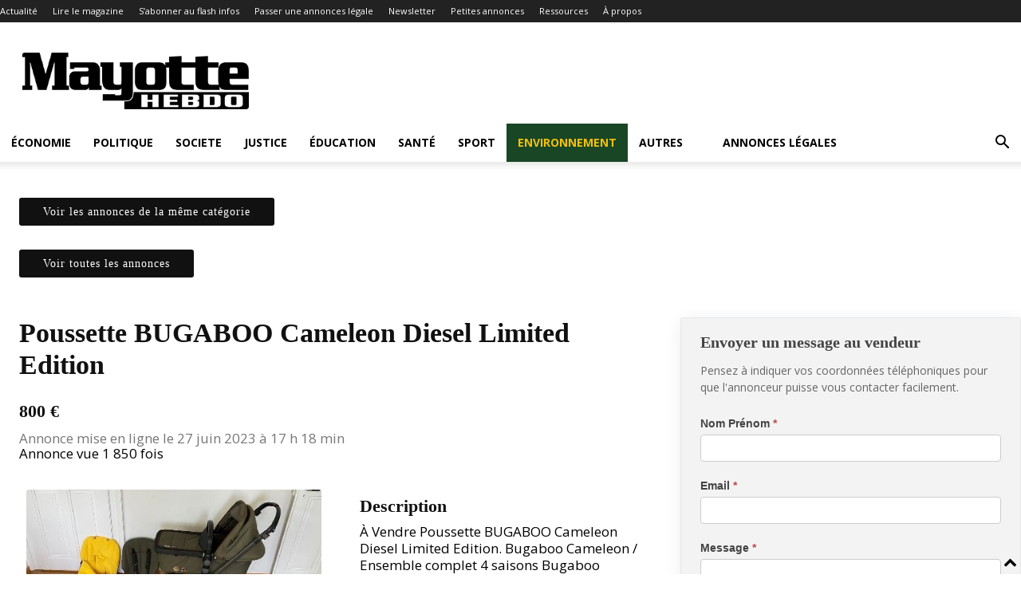

--- FILE ---
content_type: text/html; charset=UTF-8
request_url: https://www.mayottehebdo.com/annonces/poussette-bugaboo-cameleon-diesel-limited-edition/
body_size: 47785
content:
<!doctype html >
<!--[if IE 8]>    <html class="ie8" lang="en"> <![endif]-->
<!--[if IE 9]>    <html class="ie9" lang="en"> <![endif]-->
<!--[if gt IE 8]><!--> <html lang="fr-FR"> <!--<![endif]-->
<head><meta charset="UTF-8" /><script>if(navigator.userAgent.match(/MSIE|Internet Explorer/i)||navigator.userAgent.match(/Trident\/7\..*?rv:11/i)){var href=document.location.href;if(!href.match(/[?&]nowprocket/)){if(href.indexOf("?")==-1){if(href.indexOf("#")==-1){document.location.href=href+"?nowprocket=1"}else{document.location.href=href.replace("#","?nowprocket=1#")}}else{if(href.indexOf("#")==-1){document.location.href=href+"&nowprocket=1"}else{document.location.href=href.replace("#","&nowprocket=1#")}}}}</script><script>(()=>{class RocketLazyLoadScripts{constructor(){this.v="2.0.3",this.userEvents=["keydown","keyup","mousedown","mouseup","mousemove","mouseover","mouseenter","mouseout","mouseleave","touchmove","touchstart","touchend","touchcancel","wheel","click","dblclick","input","visibilitychange"],this.attributeEvents=["onblur","onclick","oncontextmenu","ondblclick","onfocus","onmousedown","onmouseenter","onmouseleave","onmousemove","onmouseout","onmouseover","onmouseup","onmousewheel","onscroll","onsubmit"]}async t(){this.i(),this.o(),/iP(ad|hone)/.test(navigator.userAgent)&&this.h(),this.u(),this.l(this),this.m(),this.k(this),this.p(this),this._(),await Promise.all([this.R(),this.L()]),this.lastBreath=Date.now(),this.S(this),this.P(),this.D(),this.O(),this.M(),await this.C(this.delayedScripts.normal),await this.C(this.delayedScripts.defer),await this.C(this.delayedScripts.async),this.F("domReady"),await this.T(),await this.j(),await this.I(),this.F("windowLoad"),await this.A(),window.dispatchEvent(new Event("rocket-allScriptsLoaded")),this.everythingLoaded=!0,this.lastTouchEnd&&await new Promise((t=>setTimeout(t,500-Date.now()+this.lastTouchEnd))),this.H(),this.F("all"),this.U(),this.W()}i(){this.CSPIssue=sessionStorage.getItem("rocketCSPIssue"),document.addEventListener("securitypolicyviolation",(t=>{this.CSPIssue||"script-src-elem"!==t.violatedDirective||"data"!==t.blockedURI||(this.CSPIssue=!0,sessionStorage.setItem("rocketCSPIssue",!0))}),{isRocket:!0})}o(){window.addEventListener("pageshow",(t=>{this.persisted=t.persisted,this.realWindowLoadedFired=!0}),{isRocket:!0}),window.addEventListener("pagehide",(()=>{this.onFirstUserAction=null}),{isRocket:!0})}h(){let t;function e(e){t=e}window.addEventListener("touchstart",e,{isRocket:!0}),window.addEventListener("touchend",(function i(o){Math.abs(o.changedTouches[0].pageX-t.changedTouches[0].pageX)<10&&Math.abs(o.changedTouches[0].pageY-t.changedTouches[0].pageY)<10&&o.timeStamp-t.timeStamp<200&&(o.target.dispatchEvent(new PointerEvent("click",{target:o.target,bubbles:!0,cancelable:!0,detail:1})),event.preventDefault(),window.removeEventListener("touchstart",e,{isRocket:!0}),window.removeEventListener("touchend",i,{isRocket:!0}))}),{isRocket:!0})}q(t){this.userActionTriggered||("mousemove"!==t.type||this.firstMousemoveIgnored?"keyup"===t.type||"mouseover"===t.type||"mouseout"===t.type||(this.userActionTriggered=!0,this.onFirstUserAction&&this.onFirstUserAction()):this.firstMousemoveIgnored=!0),"click"===t.type&&t.preventDefault(),this.savedUserEvents.length>0&&(t.stopPropagation(),t.stopImmediatePropagation()),"touchstart"===this.lastEvent&&"touchend"===t.type&&(this.lastTouchEnd=Date.now()),"click"===t.type&&(this.lastTouchEnd=0),this.lastEvent=t.type,this.savedUserEvents.push(t)}u(){this.savedUserEvents=[],this.userEventHandler=this.q.bind(this),this.userEvents.forEach((t=>window.addEventListener(t,this.userEventHandler,{passive:!1,isRocket:!0})))}U(){this.userEvents.forEach((t=>window.removeEventListener(t,this.userEventHandler,{passive:!1,isRocket:!0}))),this.savedUserEvents.forEach((t=>{t.target.dispatchEvent(new window[t.constructor.name](t.type,t))}))}m(){this.eventsMutationObserver=new MutationObserver((t=>{const e="return false";for(const i of t){if("attributes"===i.type){const t=i.target.getAttribute(i.attributeName);t&&t!==e&&(i.target.setAttribute("data-rocket-"+i.attributeName,t),i.target["rocket"+i.attributeName]=new Function("event",t),i.target.setAttribute(i.attributeName,e))}"childList"===i.type&&i.addedNodes.forEach((t=>{if(t.nodeType===Node.ELEMENT_NODE)for(const i of t.attributes)this.attributeEvents.includes(i.name)&&i.value&&""!==i.value&&(t.setAttribute("data-rocket-"+i.name,i.value),t["rocket"+i.name]=new Function("event",i.value),t.setAttribute(i.name,e))}))}})),this.eventsMutationObserver.observe(document,{subtree:!0,childList:!0,attributeFilter:this.attributeEvents})}H(){this.eventsMutationObserver.disconnect(),this.attributeEvents.forEach((t=>{document.querySelectorAll("[data-rocket-"+t+"]").forEach((e=>{e.setAttribute(t,e.getAttribute("data-rocket-"+t)),e.removeAttribute("data-rocket-"+t)}))}))}k(t){Object.defineProperty(HTMLElement.prototype,"onclick",{get(){return this.rocketonclick||null},set(e){this.rocketonclick=e,this.setAttribute(t.everythingLoaded?"onclick":"data-rocket-onclick","this.rocketonclick(event)")}})}S(t){function e(e,i){let o=e[i];e[i]=null,Object.defineProperty(e,i,{get:()=>o,set(s){t.everythingLoaded?o=s:e["rocket"+i]=o=s}})}e(document,"onreadystatechange"),e(window,"onload"),e(window,"onpageshow");try{Object.defineProperty(document,"readyState",{get:()=>t.rocketReadyState,set(e){t.rocketReadyState=e},configurable:!0}),document.readyState="loading"}catch(t){console.log("WPRocket DJE readyState conflict, bypassing")}}l(t){this.originalAddEventListener=EventTarget.prototype.addEventListener,this.originalRemoveEventListener=EventTarget.prototype.removeEventListener,this.savedEventListeners=[],EventTarget.prototype.addEventListener=function(e,i,o){o&&o.isRocket||!t.B(e,this)&&!t.userEvents.includes(e)||t.B(e,this)&&!t.userActionTriggered||e.startsWith("rocket-")||t.everythingLoaded?t.originalAddEventListener.call(this,e,i,o):t.savedEventListeners.push({target:this,remove:!1,type:e,func:i,options:o})},EventTarget.prototype.removeEventListener=function(e,i,o){o&&o.isRocket||!t.B(e,this)&&!t.userEvents.includes(e)||t.B(e,this)&&!t.userActionTriggered||e.startsWith("rocket-")||t.everythingLoaded?t.originalRemoveEventListener.call(this,e,i,o):t.savedEventListeners.push({target:this,remove:!0,type:e,func:i,options:o})}}F(t){"all"===t&&(EventTarget.prototype.addEventListener=this.originalAddEventListener,EventTarget.prototype.removeEventListener=this.originalRemoveEventListener),this.savedEventListeners=this.savedEventListeners.filter((e=>{let i=e.type,o=e.target||window;return"domReady"===t&&"DOMContentLoaded"!==i&&"readystatechange"!==i||("windowLoad"===t&&"load"!==i&&"readystatechange"!==i&&"pageshow"!==i||(this.B(i,o)&&(i="rocket-"+i),e.remove?o.removeEventListener(i,e.func,e.options):o.addEventListener(i,e.func,e.options),!1))}))}p(t){let e;function i(e){return t.everythingLoaded?e:e.split(" ").map((t=>"load"===t||t.startsWith("load.")?"rocket-jquery-load":t)).join(" ")}function o(o){function s(e){const s=o.fn[e];o.fn[e]=o.fn.init.prototype[e]=function(){return this[0]===window&&t.userActionTriggered&&("string"==typeof arguments[0]||arguments[0]instanceof String?arguments[0]=i(arguments[0]):"object"==typeof arguments[0]&&Object.keys(arguments[0]).forEach((t=>{const e=arguments[0][t];delete arguments[0][t],arguments[0][i(t)]=e}))),s.apply(this,arguments),this}}if(o&&o.fn&&!t.allJQueries.includes(o)){const e={DOMContentLoaded:[],"rocket-DOMContentLoaded":[]};for(const t in e)document.addEventListener(t,(()=>{e[t].forEach((t=>t()))}),{isRocket:!0});o.fn.ready=o.fn.init.prototype.ready=function(i){function s(){parseInt(o.fn.jquery)>2?setTimeout((()=>i.bind(document)(o))):i.bind(document)(o)}return t.realDomReadyFired?!t.userActionTriggered||t.fauxDomReadyFired?s():e["rocket-DOMContentLoaded"].push(s):e.DOMContentLoaded.push(s),o([])},s("on"),s("one"),s("off"),t.allJQueries.push(o)}e=o}t.allJQueries=[],o(window.jQuery),Object.defineProperty(window,"jQuery",{get:()=>e,set(t){o(t)}})}P(){const t=new Map;document.write=document.writeln=function(e){const i=document.currentScript,o=document.createRange(),s=i.parentElement;let n=t.get(i);void 0===n&&(n=i.nextSibling,t.set(i,n));const c=document.createDocumentFragment();o.setStart(c,0),c.appendChild(o.createContextualFragment(e)),s.insertBefore(c,n)}}async R(){return new Promise((t=>{this.userActionTriggered?t():this.onFirstUserAction=t}))}async L(){return new Promise((t=>{document.addEventListener("DOMContentLoaded",(()=>{this.realDomReadyFired=!0,t()}),{isRocket:!0})}))}async I(){return this.realWindowLoadedFired?Promise.resolve():new Promise((t=>{window.addEventListener("load",t,{isRocket:!0})}))}M(){this.pendingScripts=[];this.scriptsMutationObserver=new MutationObserver((t=>{for(const e of t)e.addedNodes.forEach((t=>{"SCRIPT"!==t.tagName||t.noModule||t.isWPRocket||this.pendingScripts.push({script:t,promise:new Promise((e=>{const i=()=>{const i=this.pendingScripts.findIndex((e=>e.script===t));i>=0&&this.pendingScripts.splice(i,1),e()};t.addEventListener("load",i,{isRocket:!0}),t.addEventListener("error",i,{isRocket:!0}),setTimeout(i,1e3)}))})}))})),this.scriptsMutationObserver.observe(document,{childList:!0,subtree:!0})}async j(){await this.J(),this.pendingScripts.length?(await this.pendingScripts[0].promise,await this.j()):this.scriptsMutationObserver.disconnect()}D(){this.delayedScripts={normal:[],async:[],defer:[]},document.querySelectorAll("script[type$=rocketlazyloadscript]").forEach((t=>{t.hasAttribute("data-rocket-src")?t.hasAttribute("async")&&!1!==t.async?this.delayedScripts.async.push(t):t.hasAttribute("defer")&&!1!==t.defer||"module"===t.getAttribute("data-rocket-type")?this.delayedScripts.defer.push(t):this.delayedScripts.normal.push(t):this.delayedScripts.normal.push(t)}))}async _(){await this.L();let t=[];document.querySelectorAll("script[type$=rocketlazyloadscript][data-rocket-src]").forEach((e=>{let i=e.getAttribute("data-rocket-src");if(i&&!i.startsWith("data:")){i.startsWith("//")&&(i=location.protocol+i);try{const o=new URL(i).origin;o!==location.origin&&t.push({src:o,crossOrigin:e.crossOrigin||"module"===e.getAttribute("data-rocket-type")})}catch(t){}}})),t=[...new Map(t.map((t=>[JSON.stringify(t),t]))).values()],this.N(t,"preconnect")}async $(t){if(await this.G(),!0!==t.noModule||!("noModule"in HTMLScriptElement.prototype))return new Promise((e=>{let i;function o(){(i||t).setAttribute("data-rocket-status","executed"),e()}try{if(navigator.userAgent.includes("Firefox/")||""===navigator.vendor||this.CSPIssue)i=document.createElement("script"),[...t.attributes].forEach((t=>{let e=t.nodeName;"type"!==e&&("data-rocket-type"===e&&(e="type"),"data-rocket-src"===e&&(e="src"),i.setAttribute(e,t.nodeValue))})),t.text&&(i.text=t.text),t.nonce&&(i.nonce=t.nonce),i.hasAttribute("src")?(i.addEventListener("load",o,{isRocket:!0}),i.addEventListener("error",(()=>{i.setAttribute("data-rocket-status","failed-network"),e()}),{isRocket:!0}),setTimeout((()=>{i.isConnected||e()}),1)):(i.text=t.text,o()),i.isWPRocket=!0,t.parentNode.replaceChild(i,t);else{const i=t.getAttribute("data-rocket-type"),s=t.getAttribute("data-rocket-src");i?(t.type=i,t.removeAttribute("data-rocket-type")):t.removeAttribute("type"),t.addEventListener("load",o,{isRocket:!0}),t.addEventListener("error",(i=>{this.CSPIssue&&i.target.src.startsWith("data:")?(console.log("WPRocket: CSP fallback activated"),t.removeAttribute("src"),this.$(t).then(e)):(t.setAttribute("data-rocket-status","failed-network"),e())}),{isRocket:!0}),s?(t.fetchPriority="high",t.removeAttribute("data-rocket-src"),t.src=s):t.src="data:text/javascript;base64,"+window.btoa(unescape(encodeURIComponent(t.text)))}}catch(i){t.setAttribute("data-rocket-status","failed-transform"),e()}}));t.setAttribute("data-rocket-status","skipped")}async C(t){const e=t.shift();return e?(e.isConnected&&await this.$(e),this.C(t)):Promise.resolve()}O(){this.N([...this.delayedScripts.normal,...this.delayedScripts.defer,...this.delayedScripts.async],"preload")}N(t,e){this.trash=this.trash||[];let i=!0;var o=document.createDocumentFragment();t.forEach((t=>{const s=t.getAttribute&&t.getAttribute("data-rocket-src")||t.src;if(s&&!s.startsWith("data:")){const n=document.createElement("link");n.href=s,n.rel=e,"preconnect"!==e&&(n.as="script",n.fetchPriority=i?"high":"low"),t.getAttribute&&"module"===t.getAttribute("data-rocket-type")&&(n.crossOrigin=!0),t.crossOrigin&&(n.crossOrigin=t.crossOrigin),t.integrity&&(n.integrity=t.integrity),t.nonce&&(n.nonce=t.nonce),o.appendChild(n),this.trash.push(n),i=!1}})),document.head.appendChild(o)}W(){this.trash.forEach((t=>t.remove()))}async T(){try{document.readyState="interactive"}catch(t){}this.fauxDomReadyFired=!0;try{await this.G(),document.dispatchEvent(new Event("rocket-readystatechange")),await this.G(),document.rocketonreadystatechange&&document.rocketonreadystatechange(),await this.G(),document.dispatchEvent(new Event("rocket-DOMContentLoaded")),await this.G(),window.dispatchEvent(new Event("rocket-DOMContentLoaded"))}catch(t){console.error(t)}}async A(){try{document.readyState="complete"}catch(t){}try{await this.G(),document.dispatchEvent(new Event("rocket-readystatechange")),await this.G(),document.rocketonreadystatechange&&document.rocketonreadystatechange(),await this.G(),window.dispatchEvent(new Event("rocket-load")),await this.G(),window.rocketonload&&window.rocketonload(),await this.G(),this.allJQueries.forEach((t=>t(window).trigger("rocket-jquery-load"))),await this.G();const t=new Event("rocket-pageshow");t.persisted=this.persisted,window.dispatchEvent(t),await this.G(),window.rocketonpageshow&&window.rocketonpageshow({persisted:this.persisted})}catch(t){console.error(t)}}async G(){Date.now()-this.lastBreath>45&&(await this.J(),this.lastBreath=Date.now())}async J(){return document.hidden?new Promise((t=>setTimeout(t))):new Promise((t=>requestAnimationFrame(t)))}B(t,e){return e===document&&"readystatechange"===t||(e===document&&"DOMContentLoaded"===t||(e===window&&"DOMContentLoaded"===t||(e===window&&"load"===t||e===window&&"pageshow"===t)))}static run(){(new RocketLazyLoadScripts).t()}}RocketLazyLoadScripts.run()})();</script>
    
<link rel="preload" as="font" href="https://www.mayottehebdo.com/wp-content/themes/Newspaper/images/icons/newspaper.woff?19" crossorigin>
<link rel="preload" as="font" href="https://www.mayottehebdo.com/wp-content/plugins/td-composer/assets/fonts/td-multipurpose/td-multipurpose.ttf" crossorigin><link rel="preload" data-rocket-preload as="image" href="https://www.mayottehebdo.com/wp-content/uploads/formidable/2/1687873770516.jpg" fetchpriority="high"><link rel="preload" data-rocket-preload as="style" href="https://fonts.googleapis.com/css?family=Open%20Sans%3A400%2C600%2C700%7CGelasio%3A400%7CRoboto%3A400%2C600%2C700&#038;display=swap" /><link rel="stylesheet" href="https://fonts.googleapis.com/css?family=Open%20Sans%3A400%2C600%2C700%7CGelasio%3A400%7CRoboto%3A400%2C600%2C700&#038;display=swap" media="print" onload="this.media='all'" /><noscript><link rel="stylesheet" href="https://fonts.googleapis.com/css?family=Open%20Sans%3A400%2C600%2C700%7CGelasio%3A400%7CRoboto%3A400%2C600%2C700&#038;display=swap" /></noscript>
    
    <meta name="viewport" content="width=device-width, initial-scale=1.0">
    <link rel="pingback" href="https://www.mayottehebdo.com/xmlrpc.php" />
    
<!-- Author Meta Tags by Molongui Authorship, visit: https://wordpress.org/plugins/molongui-authorship/ -->
<meta name="author" content="Olivia Renaud">
<meta property="article:author" content="https://www.facebook.com/" />
<!-- /Molongui Authorship -->

<link href='https://www.mayottehebdo.com/wp-content/themes/Newspaper/images/icons/newspaper.woff?17' rel='preload' as='font' type='font/woff' crossorigin><title>Poussette BUGABOO Cameleon Diesel Limited Edition - Mayotte Hebdo</title>

<!-- Google Tag Manager -->
<script type="rocketlazyloadscript">(function(w,d,s,l,i){w[l]=w[l]||[];w[l].push({'gtm.start':
new Date().getTime(),event:'gtm.js'});var f=d.getElementsByTagName(s)[0],
j=d.createElement(s),dl=l!='dataLayer'?'&l='+l:'';j.async=true;j.src=
'https://www.googletagmanager.com/gtm.js?id='+i+dl;f.parentNode.insertBefore(j,f);
})(window,document,'script','dataLayer','GTM-PN2K5KM');</script>
<!-- End Google Tag Manager --><meta name="dc.title" content="Poussette BUGABOO Cameleon Diesel Limited Edition - Mayotte Hebdo">
<meta name="dc.relation" content="https://www.mayottehebdo.com/annonces/poussette-bugaboo-cameleon-diesel-limited-edition/">
<meta name="dc.source" content="https://www.mayottehebdo.com/">
<meta name="dc.language" content="fr_FR">
<meta name="robots" content="index, follow, max-snippet:-1, max-image-preview:large, max-video-preview:-1">
<link rel="canonical" href="https://www.mayottehebdo.com/annonces/poussette-bugaboo-cameleon-diesel-limited-edition/">
<meta property="og:url" content="https://www.mayottehebdo.com/annonces/poussette-bugaboo-cameleon-diesel-limited-edition/">
<meta property="og:site_name" content="Mayotte Hebdo">
<meta property="og:locale" content="fr_FR">
<meta property="og:type" content="article">
<meta property="article:author" content="https://www.facebook.com/mayottehebdo/">
<meta property="article:publisher" content="https://www.facebook.com/mayottehebdo/">
<meta property="og:title" content="Poussette BUGABOO Cameleon Diesel Limited Edition - Mayotte Hebdo">
<meta property="og:image" content="https://www.mayottehebdo.com/wp-content/uploads/formidable/2/1687873770516.jpg">
<meta property="og:image:secure_url" content="https://www.mayottehebdo.com/wp-content/uploads/formidable/2/1687873770516.jpg">
<meta property="og:image:width" content="440">
<meta property="og:image:height" content="330">
<meta name="twitter:card" content="summary_large_image">
<meta name="twitter:site" content="@MayotteHebdo">
<meta name="twitter:creator" content="@MayotteHebdo">
<meta name="twitter:title" content="Poussette BUGABOO Cameleon Diesel Limited Edition - Mayotte Hebdo">
<meta name="twitter:image" content="https://www.mayottehebdo.com/wp-content/uploads/formidable/2/1687873770516.jpg">
<link rel='dns-prefetch' href='//www.googletagmanager.com' />
<link rel='dns-prefetch' href='//fonts.googleapis.com' />
<link rel='dns-prefetch' href='//use.fontawesome.com' />
<link rel='dns-prefetch' href='//rec.smartlook.com' />
<link rel='dns-prefetch' href='//connect.facebook.net' />
<link rel='dns-prefetch' href='//www.google-analytics.com' />
<link rel='dns-prefetch' href='//stats.g.doubleclick.net' />
<link rel='dns-prefetch' href='//web-writer.eu.smartlook.cloud' />
<link rel='dns-prefetch' href='//events-writer.smartlook.com' />
<link rel='dns-prefetch' href='//manager.eu.smartlook.cloud' />
<link rel='dns-prefetch' href='//secure.gravatar.com' />
<link rel='dns-prefetch' href='//fonts.gstatic.com' />
<link rel='dns-prefetch' href='//google.com' />
<link rel='dns-prefetch' href='//google.fr' />
<link href='https://fonts.gstatic.com' crossorigin rel='preconnect' />
<link rel="alternate" type="application/rss+xml" title="Mayotte Hebdo &raquo; Flux" href="https://www.mayottehebdo.com/feed/" />
<link rel="alternate" type="application/rss+xml" title="Mayotte Hebdo &raquo; Flux des commentaires" href="https://www.mayottehebdo.com/comments/feed/" />
<!-- mayottehebdo.com is managing ads with Advanced Ads --><!--noptimize--><script id="mayot-ready">
			window.advanced_ads_ready=function(e,a){a=a||"complete";var d=function(e){return"interactive"===a?"loading"!==e:"complete"===e};d(document.readyState)?e():document.addEventListener("readystatechange",(function(a){d(a.target.readyState)&&e()}),{once:"interactive"===a})},window.advanced_ads_ready_queue=window.advanced_ads_ready_queue||[];		</script>
				<script type="rocketlazyloadscript">
			document.addEventListener( 'aagam_empty_slot', function ( ev ) {
				const div = document.getElementById( ev.detail );
				if ( ! div ) {
					return;
				}
				const prefix = 'mayot-', wrapper = div.closest( '[id^="' + prefix + '"]' );
				if ( ! wrapper ) {
					return;
				}
				if ( wrapper.classList.contains( prefix + 'sticky' ) || wrapper.classList.contains( prefix + 'layer' ) ) {
					return;
				}
				wrapper.style.display = 'none';
			} );
		</script>
		<!--/noptimize--><link data-minify="1" rel='stylesheet' id='formidable-css' href='https://www.mayottehebdo.com/wp-content/cache/min/1/wp-content/plugins/formidable/css/formidableforms.css?ver=1765347389' type='text/css' media='all' />
<style id='wp-emoji-styles-inline-css' type='text/css'>

	img.wp-smiley, img.emoji {
		display: inline !important;
		border: none !important;
		box-shadow: none !important;
		height: 1em !important;
		width: 1em !important;
		margin: 0 0.07em !important;
		vertical-align: -0.1em !important;
		background: none !important;
		padding: 0 !important;
	}
</style>
<link rel='stylesheet' id='wp-block-library-css' href='https://www.mayottehebdo.com/wp-includes/css/dist/block-library/style.min.css?ver=6.6.4' type='text/css' media='all' />
<style id='pdfp-pdfposter-style-inline-css' type='text/css'>
.wp-block-pdfp-pdf-poster{overflow:hidden}.pdfp_wrapper .pdf{position:relative}.pdfp_wrapper.pdfp_popup_enabled .iframe_wrapper{display:none}.pdfp_wrapper.pdfp_popup_enabled .iframe_wrapper:fullscreen{display:block}.pdfp_wrapper .iframe_wrapper{height:100%;width:100%}.pdfp_wrapper .iframe_wrapper:fullscreen iframe{height:100vh!important}.pdfp_wrapper .iframe_wrapper iframe{width:100%}.pdfp_wrapper .iframe_wrapper .close{background:#fff;border:1px solid #ddd;border-radius:3px;color:#222;cursor:pointer;display:none;font-family:sans-serif;font-size:36px;line-height:100%;padding:0 7px;position:absolute;right:12px;top:35px;z-index:9999}.pdfp_wrapper .iframe_wrapper:fullscreen .close{display:block}.pdfp_wrapper .pdfp_fullscreen_close{display:none}.pdfp_wrapper.pdfp_fullscreen_opened .pdfp_fullscreen_close{align-items:center;background:#fff;border-radius:3px;color:#222;cursor:pointer;display:flex;font-size:35px;height:30px;justify-content:center;overflow:hidden;padding-bottom:4px;position:fixed;right:20px;top:20px;width:32px}.pdfp_wrapper.pdfp_fullscreen_opened .pdfp_fullscreen_overlay{background:#2229;height:100%;left:0;position:fixed;top:0;width:100%}.pdfp_wrapper.pdfp_fullscreen_opened .iframe_wrapper{display:block;height:90vh;left:50%;max-width:95%;position:fixed;top:50%;transform:translate(-50%,-50%);width:900px;z-index:99999999999}.pdfp_wrapper iframe{border:none;outline:none}.pdfp-adobe-viewer{border:1px solid #ddd;border-radius:3px;cursor:pointer;outline:none;text-decoration:none}.pdfp_download{margin-right:15px}.cta_wrapper{display:flex;gap:10px;margin-bottom:10px;text-align:left}.cta_wrapper a{text-decoration:none!important}.cta_wrapper button{cursor:pointer}.pdfp_wrapper p{margin:10px 0;text-align:center}.popout-disabled{height:50px;position:absolute;right:12px;top:12px;width:50px}.pdfp_wrapper iframe{border-bottom:10px solid #2a2a2a;box-sizing:border-box;max-width:100%}.ViewSDK_hideOverflow[data-align=center]{margin-left:auto;margin-right:auto}.ViewSDK_hideOverflow[data-align=left]{margin-right:auto}.ViewSDK_hideOverflow[data-align=right]{margin-left:auto}@media screen and (max-width:768px){.pdfp_wrapper iframe{height:calc(100vw + 120px)}}@media screen and (max-width:576px){.cta_wrapper .pdfp_download{margin-bottom:10px;margin-right:0}.cta_wrapper .pdfp_download button{margin-right:0!important}.cta_wrapper{align-items:center;display:flex;flex-direction:column}}.pdfp_social_share{z-index:9999}.pdfp_social_icon_top{margin-bottom:10px}.pdfp_social_icon_bottom,.pdfp_social_icon_top{align-items:center;display:flex;gap:10px;justify-content:center}.pdfp_social_icon_bottom{margin-top:10px}.pdfp_social_icon_left{left:0;top:-40px}.pdfp_social_icon_right{right:0;top:-40px}
.pdfp_wrapper .pdf{position:relative}.pdfp_wrapper .iframe_wrapper{height:100%;width:100%}.pdfp_wrapper .iframe_wrapper:fullscreen iframe{height:100vh!important}.pdfp_wrapper .iframe_wrapper iframe{max-width:100%;width:100%}.pdfp_wrapper .iframe_wrapper .close{background:#fff;border:1px solid #ddd;border-radius:3px;color:#222;cursor:pointer;display:none;font-family:sans-serif;font-size:36px;line-height:100%;padding:0 7px;position:absolute;right:12px;top:35px;z-index:9999}.pdfp_wrapper .iframe_wrapper:fullscreen .close{display:block}.pdfp-adobe-viewer{border:1px solid #ddd;border-radius:3px;cursor:pointer;outline:none;text-decoration:none}.pdfp_download{margin-right:15px}.cta_wrapper{margin-bottom:10px}.pdfp_wrapper p{margin:10px 0;text-align:center}.popout-disabled{height:50px;position:absolute;right:12px;top:12px;width:50px}@media screen and (max-width:768px){.pdfp_wrapper iframe{height:calc(100vw + 120px)}}.ViewSDK_hideOverflow[data-align=center]{margin-left:auto;margin-right:auto}.ViewSDK_hideOverflow[data-align=left]{margin-right:auto}.ViewSDK_hideOverflow[data-align=right]{margin-left:auto}@media screen and (max-width:768px){.pdfp_wrapper iframe{height:calc(100vw + 120px)!important;max-height:100%}}@media screen and (max-width:576px){.cta_wrapper .pdfp_download{margin-bottom:10px;margin-right:0}.cta_wrapper .pdfp_download button{margin-right:0!important}.cta_wrapper{align-items:center;display:flex;flex-direction:column}}.ViewSDK_fullScreenPDFViewer{background-color:#474747}.ViewSDK_fullScreenPDFViewer iframe{background:green;border:none;display:block;height:90%!important;margin:auto;max-width:1320px;position:relative;top:5%;width:90%!important}

</style>
<style id='wpseopress-local-business-style-inline-css' type='text/css'>
span.wp-block-wpseopress-local-business-field{margin-right:8px}

</style>
<style id='wpseopress-table-of-contents-style-inline-css' type='text/css'>
.wp-block-wpseopress-table-of-contents li.active>a{font-weight:bold}

</style>
<style id='font-awesome-svg-styles-default-inline-css' type='text/css'>
.svg-inline--fa {
  display: inline-block;
  height: 1em;
  overflow: visible;
  vertical-align: -.125em;
}
</style>
<link data-minify="1" rel='stylesheet' id='font-awesome-svg-styles-css' href='https://www.mayottehebdo.com/wp-content/cache/min/1/wp-content/uploads/font-awesome/v7.0.1/css/svg.css?ver=1765347389' type='text/css' media='all' />
<style id='font-awesome-svg-styles-inline-css' type='text/css'>
   .wp-block-font-awesome-icon svg::before,
   .wp-rich-text-font-awesome-icon svg::before {content: unset;}
</style>
<style id='classic-theme-styles-inline-css' type='text/css'>
/*! This file is auto-generated */
.wp-block-button__link{color:#fff;background-color:#32373c;border-radius:9999px;box-shadow:none;text-decoration:none;padding:calc(.667em + 2px) calc(1.333em + 2px);font-size:1.125em}.wp-block-file__button{background:#32373c;color:#fff;text-decoration:none}
</style>
<style id='global-styles-inline-css' type='text/css'>
:root{--wp--preset--aspect-ratio--square: 1;--wp--preset--aspect-ratio--4-3: 4/3;--wp--preset--aspect-ratio--3-4: 3/4;--wp--preset--aspect-ratio--3-2: 3/2;--wp--preset--aspect-ratio--2-3: 2/3;--wp--preset--aspect-ratio--16-9: 16/9;--wp--preset--aspect-ratio--9-16: 9/16;--wp--preset--color--black: #000000;--wp--preset--color--cyan-bluish-gray: #abb8c3;--wp--preset--color--white: #ffffff;--wp--preset--color--pale-pink: #f78da7;--wp--preset--color--vivid-red: #cf2e2e;--wp--preset--color--luminous-vivid-orange: #ff6900;--wp--preset--color--luminous-vivid-amber: #fcb900;--wp--preset--color--light-green-cyan: #7bdcb5;--wp--preset--color--vivid-green-cyan: #00d084;--wp--preset--color--pale-cyan-blue: #8ed1fc;--wp--preset--color--vivid-cyan-blue: #0693e3;--wp--preset--color--vivid-purple: #9b51e0;--wp--preset--gradient--vivid-cyan-blue-to-vivid-purple: linear-gradient(135deg,rgba(6,147,227,1) 0%,rgb(155,81,224) 100%);--wp--preset--gradient--light-green-cyan-to-vivid-green-cyan: linear-gradient(135deg,rgb(122,220,180) 0%,rgb(0,208,130) 100%);--wp--preset--gradient--luminous-vivid-amber-to-luminous-vivid-orange: linear-gradient(135deg,rgba(252,185,0,1) 0%,rgba(255,105,0,1) 100%);--wp--preset--gradient--luminous-vivid-orange-to-vivid-red: linear-gradient(135deg,rgba(255,105,0,1) 0%,rgb(207,46,46) 100%);--wp--preset--gradient--very-light-gray-to-cyan-bluish-gray: linear-gradient(135deg,rgb(238,238,238) 0%,rgb(169,184,195) 100%);--wp--preset--gradient--cool-to-warm-spectrum: linear-gradient(135deg,rgb(74,234,220) 0%,rgb(151,120,209) 20%,rgb(207,42,186) 40%,rgb(238,44,130) 60%,rgb(251,105,98) 80%,rgb(254,248,76) 100%);--wp--preset--gradient--blush-light-purple: linear-gradient(135deg,rgb(255,206,236) 0%,rgb(152,150,240) 100%);--wp--preset--gradient--blush-bordeaux: linear-gradient(135deg,rgb(254,205,165) 0%,rgb(254,45,45) 50%,rgb(107,0,62) 100%);--wp--preset--gradient--luminous-dusk: linear-gradient(135deg,rgb(255,203,112) 0%,rgb(199,81,192) 50%,rgb(65,88,208) 100%);--wp--preset--gradient--pale-ocean: linear-gradient(135deg,rgb(255,245,203) 0%,rgb(182,227,212) 50%,rgb(51,167,181) 100%);--wp--preset--gradient--electric-grass: linear-gradient(135deg,rgb(202,248,128) 0%,rgb(113,206,126) 100%);--wp--preset--gradient--midnight: linear-gradient(135deg,rgb(2,3,129) 0%,rgb(40,116,252) 100%);--wp--preset--font-size--small: 11px;--wp--preset--font-size--medium: 20px;--wp--preset--font-size--large: 32px;--wp--preset--font-size--x-large: 42px;--wp--preset--font-size--regular: 15px;--wp--preset--font-size--larger: 50px;--wp--preset--spacing--20: 0.44rem;--wp--preset--spacing--30: 0.67rem;--wp--preset--spacing--40: 1rem;--wp--preset--spacing--50: 1.5rem;--wp--preset--spacing--60: 2.25rem;--wp--preset--spacing--70: 3.38rem;--wp--preset--spacing--80: 5.06rem;--wp--preset--shadow--natural: 6px 6px 9px rgba(0, 0, 0, 0.2);--wp--preset--shadow--deep: 12px 12px 50px rgba(0, 0, 0, 0.4);--wp--preset--shadow--sharp: 6px 6px 0px rgba(0, 0, 0, 0.2);--wp--preset--shadow--outlined: 6px 6px 0px -3px rgba(255, 255, 255, 1), 6px 6px rgba(0, 0, 0, 1);--wp--preset--shadow--crisp: 6px 6px 0px rgba(0, 0, 0, 1);}:where(.is-layout-flex){gap: 0.5em;}:where(.is-layout-grid){gap: 0.5em;}body .is-layout-flex{display: flex;}.is-layout-flex{flex-wrap: wrap;align-items: center;}.is-layout-flex > :is(*, div){margin: 0;}body .is-layout-grid{display: grid;}.is-layout-grid > :is(*, div){margin: 0;}:where(.wp-block-columns.is-layout-flex){gap: 2em;}:where(.wp-block-columns.is-layout-grid){gap: 2em;}:where(.wp-block-post-template.is-layout-flex){gap: 1.25em;}:where(.wp-block-post-template.is-layout-grid){gap: 1.25em;}.has-black-color{color: var(--wp--preset--color--black) !important;}.has-cyan-bluish-gray-color{color: var(--wp--preset--color--cyan-bluish-gray) !important;}.has-white-color{color: var(--wp--preset--color--white) !important;}.has-pale-pink-color{color: var(--wp--preset--color--pale-pink) !important;}.has-vivid-red-color{color: var(--wp--preset--color--vivid-red) !important;}.has-luminous-vivid-orange-color{color: var(--wp--preset--color--luminous-vivid-orange) !important;}.has-luminous-vivid-amber-color{color: var(--wp--preset--color--luminous-vivid-amber) !important;}.has-light-green-cyan-color{color: var(--wp--preset--color--light-green-cyan) !important;}.has-vivid-green-cyan-color{color: var(--wp--preset--color--vivid-green-cyan) !important;}.has-pale-cyan-blue-color{color: var(--wp--preset--color--pale-cyan-blue) !important;}.has-vivid-cyan-blue-color{color: var(--wp--preset--color--vivid-cyan-blue) !important;}.has-vivid-purple-color{color: var(--wp--preset--color--vivid-purple) !important;}.has-black-background-color{background-color: var(--wp--preset--color--black) !important;}.has-cyan-bluish-gray-background-color{background-color: var(--wp--preset--color--cyan-bluish-gray) !important;}.has-white-background-color{background-color: var(--wp--preset--color--white) !important;}.has-pale-pink-background-color{background-color: var(--wp--preset--color--pale-pink) !important;}.has-vivid-red-background-color{background-color: var(--wp--preset--color--vivid-red) !important;}.has-luminous-vivid-orange-background-color{background-color: var(--wp--preset--color--luminous-vivid-orange) !important;}.has-luminous-vivid-amber-background-color{background-color: var(--wp--preset--color--luminous-vivid-amber) !important;}.has-light-green-cyan-background-color{background-color: var(--wp--preset--color--light-green-cyan) !important;}.has-vivid-green-cyan-background-color{background-color: var(--wp--preset--color--vivid-green-cyan) !important;}.has-pale-cyan-blue-background-color{background-color: var(--wp--preset--color--pale-cyan-blue) !important;}.has-vivid-cyan-blue-background-color{background-color: var(--wp--preset--color--vivid-cyan-blue) !important;}.has-vivid-purple-background-color{background-color: var(--wp--preset--color--vivid-purple) !important;}.has-black-border-color{border-color: var(--wp--preset--color--black) !important;}.has-cyan-bluish-gray-border-color{border-color: var(--wp--preset--color--cyan-bluish-gray) !important;}.has-white-border-color{border-color: var(--wp--preset--color--white) !important;}.has-pale-pink-border-color{border-color: var(--wp--preset--color--pale-pink) !important;}.has-vivid-red-border-color{border-color: var(--wp--preset--color--vivid-red) !important;}.has-luminous-vivid-orange-border-color{border-color: var(--wp--preset--color--luminous-vivid-orange) !important;}.has-luminous-vivid-amber-border-color{border-color: var(--wp--preset--color--luminous-vivid-amber) !important;}.has-light-green-cyan-border-color{border-color: var(--wp--preset--color--light-green-cyan) !important;}.has-vivid-green-cyan-border-color{border-color: var(--wp--preset--color--vivid-green-cyan) !important;}.has-pale-cyan-blue-border-color{border-color: var(--wp--preset--color--pale-cyan-blue) !important;}.has-vivid-cyan-blue-border-color{border-color: var(--wp--preset--color--vivid-cyan-blue) !important;}.has-vivid-purple-border-color{border-color: var(--wp--preset--color--vivid-purple) !important;}.has-vivid-cyan-blue-to-vivid-purple-gradient-background{background: var(--wp--preset--gradient--vivid-cyan-blue-to-vivid-purple) !important;}.has-light-green-cyan-to-vivid-green-cyan-gradient-background{background: var(--wp--preset--gradient--light-green-cyan-to-vivid-green-cyan) !important;}.has-luminous-vivid-amber-to-luminous-vivid-orange-gradient-background{background: var(--wp--preset--gradient--luminous-vivid-amber-to-luminous-vivid-orange) !important;}.has-luminous-vivid-orange-to-vivid-red-gradient-background{background: var(--wp--preset--gradient--luminous-vivid-orange-to-vivid-red) !important;}.has-very-light-gray-to-cyan-bluish-gray-gradient-background{background: var(--wp--preset--gradient--very-light-gray-to-cyan-bluish-gray) !important;}.has-cool-to-warm-spectrum-gradient-background{background: var(--wp--preset--gradient--cool-to-warm-spectrum) !important;}.has-blush-light-purple-gradient-background{background: var(--wp--preset--gradient--blush-light-purple) !important;}.has-blush-bordeaux-gradient-background{background: var(--wp--preset--gradient--blush-bordeaux) !important;}.has-luminous-dusk-gradient-background{background: var(--wp--preset--gradient--luminous-dusk) !important;}.has-pale-ocean-gradient-background{background: var(--wp--preset--gradient--pale-ocean) !important;}.has-electric-grass-gradient-background{background: var(--wp--preset--gradient--electric-grass) !important;}.has-midnight-gradient-background{background: var(--wp--preset--gradient--midnight) !important;}.has-small-font-size{font-size: var(--wp--preset--font-size--small) !important;}.has-medium-font-size{font-size: var(--wp--preset--font-size--medium) !important;}.has-large-font-size{font-size: var(--wp--preset--font-size--large) !important;}.has-x-large-font-size{font-size: var(--wp--preset--font-size--x-large) !important;}
:where(.wp-block-post-template.is-layout-flex){gap: 1.25em;}:where(.wp-block-post-template.is-layout-grid){gap: 1.25em;}
:where(.wp-block-columns.is-layout-flex){gap: 2em;}:where(.wp-block-columns.is-layout-grid){gap: 2em;}
:root :where(.wp-block-pullquote){font-size: 1.5em;line-height: 1.6;}
</style>
<link data-minify="1" rel='stylesheet' id='unslider-css-css' href='https://www.mayottehebdo.com/wp-content/cache/min/1/wp-content/plugins/advanced-ads-slider/public/assets/css/unslider.css?ver=1765347389' type='text/css' media='all' />
<link data-minify="1" rel='stylesheet' id='slider-css-css' href='https://www.mayottehebdo.com/wp-content/cache/min/1/wp-content/plugins/advanced-ads-slider/public/assets/css/slider.css?ver=1765347389' type='text/css' media='all' />
<link data-minify="1" rel='stylesheet' id='wpfc-css' href='https://www.mayottehebdo.com/wp-content/cache/min/1/wp-content/plugins/gs-facebook-comments/public/css/wpfc-public.css?ver=1765347389' type='text/css' media='all' />
<link rel='stylesheet' id='login-and-logout-redirect-css' href='https://www.mayottehebdo.com/wp-content/plugins/login-and-logout-redirect/public/css/login-and-logout-redirect-public.css?ver=2.0.3' type='text/css' media='all' />
<link data-minify="1" rel='stylesheet' id='pdfp-public-css' href='https://www.mayottehebdo.com/wp-content/cache/min/1/wp-content/plugins/pdf-poster/build/public.css?ver=1765347389' type='text/css' media='all' />
<link rel='stylesheet' id='owl-carousel-style-css' href='https://www.mayottehebdo.com/wp-content/plugins/post-slider-and-carousel/assets/css/owl.carousel.min.css?ver=3.2.6' type='text/css' media='all' />
<link data-minify="1" rel='stylesheet' id='psac-public-style-css' href='https://www.mayottehebdo.com/wp-content/cache/min/1/wp-content/plugins/post-slider-and-carousel/assets/css/psac-public.css?ver=1765347389' type='text/css' media='all' />
<link data-minify="1" rel='stylesheet' id='url-shortify-css' href='https://www.mayottehebdo.com/wp-content/cache/min/1/wp-content/plugins/url-shortify/lite/dist/styles/url-shortify.css?ver=1765347389' type='text/css' media='all' />
<link data-minify="1" rel='stylesheet' id='wppopups-base-css' href='https://www.mayottehebdo.com/wp-content/cache/min/1/wp-content/plugins/wp-popups-lite/src/assets/css/wppopups-base.css?ver=1765347389' type='text/css' media='all' />
<link data-minify="1" rel='stylesheet' id='td-plugin-multi-purpose-css' href='https://www.mayottehebdo.com/wp-content/cache/min/1/wp-content/plugins/td-composer/td-multi-purpose/style.css?ver=1765347389' type='text/css' media='all' />

<link data-minify="1" rel='stylesheet' id='font-awesome-official-css' href='https://www.mayottehebdo.com/wp-content/cache/min/1/releases/v7.0.1/css/all.css?ver=1765347389' type='text/css' media='all' crossorigin="anonymous" />
<link data-minify="1" rel='stylesheet' id='wp_mailjet_form_builder_widget-widget-front-styles-css' href='https://www.mayottehebdo.com/wp-content/cache/min/1/wp-content/plugins/mailjet-for-wordpress/src/widgetformbuilder/css/front-widget.css?ver=1765347389' type='text/css' media='all' />
<link data-minify="1" rel='stylesheet' id='td-theme-css' href='https://www.mayottehebdo.com/wp-content/cache/min/1/wp-content/themes/Newspaper/style.css?ver=1765347389' type='text/css' media='all' />
<style id='td-theme-inline-css' type='text/css'>@media (max-width:767px){.td-header-desktop-wrap{display:none}}@media (min-width:767px){.td-header-mobile-wrap{display:none}}</style>
<link data-minify="1" rel='stylesheet' id='td-theme-child-css' href='https://www.mayottehebdo.com/wp-content/cache/min/1/wp-content/themes/Newspaper-child/style.css?ver=1765347389' type='text/css' media='all' />
<link data-minify="1" rel='stylesheet' id='font_awesome-css' href='https://www.mayottehebdo.com/wp-content/cache/min/1/wp-content/plugins/td-composer/assets/fonts/font-awesome/font-awesome.css?ver=1765347452' type='text/css' media='all' />
<link data-minify="1" rel='stylesheet' id='td-multipurpose-css' href='https://www.mayottehebdo.com/wp-content/cache/min/1/wp-content/plugins/td-composer/assets/fonts/td-multipurpose/td-multipurpose.css?ver=1765347452' type='text/css' media='all' />
<link data-minify="1" rel='stylesheet' id='js_composer_front-css' href='https://www.mayottehebdo.com/wp-content/cache/min/1/wp-content/plugins/js_composer/assets/css/js_composer.min.css?ver=1765347389' type='text/css' media='all' />
<link data-minify="1" rel='stylesheet' id='td-legacy-framework-front-style-css' href='https://www.mayottehebdo.com/wp-content/cache/min/1/wp-content/plugins/td-composer/legacy/Newspaper/assets/css/td_legacy_main.css?ver=1765347389' type='text/css' media='all' />
<link data-minify="1" rel='stylesheet' id='td-standard-pack-framework-front-style-css' href='https://www.mayottehebdo.com/wp-content/cache/min/1/wp-content/plugins/td-standard-pack/Newspaper/assets/css/td_standard_pack_main.css?ver=1765347390' type='text/css' media='all' />
<link data-minify="1" rel='stylesheet' id='td-theme-demo-style-css' href='https://www.mayottehebdo.com/wp-content/cache/min/1/wp-content/plugins/td-composer/legacy/Newspaper/includes/demos/local_news/demo_style.css?ver=1765347390' type='text/css' media='all' />
<link data-minify="1" rel='stylesheet' id='tdb_style_cloud_templates_front-css' href='https://www.mayottehebdo.com/wp-content/cache/min/1/wp-content/plugins/td-cloud-library/assets/css/tdb_main.css?ver=1765347390' type='text/css' media='all' />
<style id='rocket-lazyload-inline-css' type='text/css'>
.rll-youtube-player{position:relative;padding-bottom:56.23%;height:0;overflow:hidden;max-width:100%;}.rll-youtube-player:focus-within{outline: 2px solid currentColor;outline-offset: 5px;}.rll-youtube-player iframe{position:absolute;top:0;left:0;width:100%;height:100%;z-index:100;background:0 0}.rll-youtube-player img{bottom:0;display:block;left:0;margin:auto;max-width:100%;width:100%;position:absolute;right:0;top:0;border:none;height:auto;-webkit-transition:.4s all;-moz-transition:.4s all;transition:.4s all}.rll-youtube-player img:hover{-webkit-filter:brightness(75%)}.rll-youtube-player .play{height:100%;width:100%;left:0;top:0;position:absolute;background:url(https://www.mayottehebdo.com/wp-content/plugins/wp-rocket/assets/img/youtube.png) no-repeat center;background-color: transparent !important;cursor:pointer;border:none;}
</style>
<link data-minify="1" rel='stylesheet' id='font-awesome-official-v4shim-css' href='https://www.mayottehebdo.com/wp-content/cache/min/1/releases/v7.0.1/css/v4-shims.css?ver=1765347390' type='text/css' media='all' crossorigin="anonymous" />
<script type="text/javascript" src="https://www.mayottehebdo.com/wp-includes/js/jquery/jquery.min.js?ver=3.7.1" id="jquery-core-js"></script>
<script type="text/javascript" src="https://www.mayottehebdo.com/wp-includes/js/jquery/jquery-migrate.min.js?ver=3.4.1" id="jquery-migrate-js" data-rocket-defer defer></script>
<script type="text/javascript" src="https://www.mayottehebdo.com/wp-content/plugins/advanced-ads-slider/public/assets/js/unslider.min.js?ver=1.4.6" id="unslider-js-js" data-rocket-defer defer></script>
<script data-minify="1" type="text/javascript" src="https://www.mayottehebdo.com/wp-content/cache/min/1/wp-content/plugins/advanced-ads-slider/public/assets/js/jquery.event.move.js?ver=1765347390" id="unslider-move-js-js" data-rocket-defer defer></script>
<script data-minify="1" type="text/javascript" src="https://www.mayottehebdo.com/wp-content/cache/min/1/wp-content/plugins/advanced-ads-slider/public/assets/js/jquery.event.swipe.js?ver=1765347390" id="unslider-swipe-js-js" data-rocket-defer defer></script>
<script type="rocketlazyloadscript" data-minify="1" data-rocket-type="text/javascript" data-rocket-src="https://www.mayottehebdo.com/wp-content/cache/min/1/wp-content/plugins/gs-facebook-comments/public/js/wpfc-public.js?ver=1765347390" id="wpfc-js" data-rocket-defer defer></script>
<script type="rocketlazyloadscript" data-minify="1" data-rocket-type="text/javascript" data-rocket-src="https://www.mayottehebdo.com/wp-content/cache/min/1/wp-content/plugins/login-and-logout-redirect/public/js/login-and-logout-redirect-public.js?ver=1765347390" id="login-and-logout-redirect-js" data-rocket-defer defer></script>
<script type="text/javascript" id="url-shortify-js-extra">
/* <![CDATA[ */
var usParams = {"ajaxurl":"https:\/\/www.mayottehebdo.com\/wp-admin\/admin-ajax.php"};
/* ]]> */
</script>
<script type="rocketlazyloadscript" data-minify="1" data-rocket-type="text/javascript" data-rocket-src="https://www.mayottehebdo.com/wp-content/cache/min/1/wp-content/plugins/url-shortify/lite/dist/scripts/url-shortify.js?ver=1765347390" id="url-shortify-js" data-rocket-defer defer></script>
<script type="text/javascript" id="advanced-ads-advanced-js-js-extra">
/* <![CDATA[ */
var advads_options = {"blog_id":"1","privacy":{"enabled":false,"state":"not_needed"}};
/* ]]> */
</script>
<script type="text/javascript" src="https://www.mayottehebdo.com/wp-content/plugins/advanced-ads/public/assets/js/advanced.min.js?ver=1.54.1" id="advanced-ads-advanced-js-js" data-rocket-defer defer></script>

<!-- Extrait de code de la balise Google (gtag.js) ajouté par Site Kit -->
<!-- Extrait Google Analytics ajouté par Site Kit -->
<script type="rocketlazyloadscript" data-rocket-type="text/javascript" data-rocket-src="https://www.googletagmanager.com/gtag/js?id=G-B8TF57B3GB" id="google_gtagjs-js" async></script>
<script type="rocketlazyloadscript" data-rocket-type="text/javascript" id="google_gtagjs-js-after">
/* <![CDATA[ */
window.dataLayer = window.dataLayer || [];function gtag(){dataLayer.push(arguments);}
gtag("set","linker",{"domains":["www.mayottehebdo.com"]});
gtag("js", new Date());
gtag("set", "developer_id.dZTNiMT", true);
gtag("config", "G-B8TF57B3GB");
/* ]]> */
</script>
<script type="rocketlazyloadscript"></script><link rel="https://api.w.org/" href="https://www.mayottehebdo.com/wp-json/" /><link rel="alternate" title="JSON" type="application/json" href="https://www.mayottehebdo.com/wp-json/wp/v2/annonces/51792" /><link rel="EditURI" type="application/rsd+xml" title="RSD" href="https://www.mayottehebdo.com/xmlrpc.php?rsd" />
<meta name="generator" content="WordPress 6.6.4" />
<link rel='shortlink' href='https://www.mayottehebdo.com/?p=51792' />
<link rel="alternate" title="oEmbed (JSON)" type="application/json+oembed" href="https://www.mayottehebdo.com/wp-json/oembed/1.0/embed?url=https%3A%2F%2Fwww.mayottehebdo.com%2Fannonces%2Fpoussette-bugaboo-cameleon-diesel-limited-edition%2F" />
<link rel="alternate" title="oEmbed (XML)" type="text/xml+oembed" href="https://www.mayottehebdo.com/wp-json/oembed/1.0/embed?url=https%3A%2F%2Fwww.mayottehebdo.com%2Fannonces%2Fpoussette-bugaboo-cameleon-diesel-limited-edition%2F&#038;format=xml" />
<meta name="generator" content="Site Kit by Google 1.170.0" /><meta property="fb:app_id" content="172667386474536" />        <style>
                    </style>
<meta name="facebook-domain-verification" content="6e0xdxtoy8ngz2qzdlzm4qaxe2ptne" /><script type="rocketlazyloadscript">document.documentElement.className += " js";</script>
<script>advads_items = { conditions: {}, display_callbacks: {}, display_effect_callbacks: {}, hide_callbacks: {}, backgrounds: {}, effect_durations: {}, close_functions: {}, showed: [] };</script><style type="text/css" id="mayot-layer-custom-css"></style>        <style>
            .molongui-disabled-link
            {
                border-bottom: none !important;
                text-decoration: none !important;
                color: inherit !important;
                cursor: inherit !important;
            }
            .molongui-disabled-link:hover,
            .molongui-disabled-link:hover span
            {
                border-bottom: none !important;
                text-decoration: none !important;
                color: inherit !important;
                cursor: inherit !important;
            }
        </style>
        <script type="text/javascript">
		var advadsCfpQueue = [];
		var advadsCfpAd = function( adID ){
			if ( 'undefined' == typeof advadsProCfp ) { advadsCfpQueue.push( adID ) } else { advadsProCfp.addElement( adID ) }
		};
		</script>
		    <script type="rocketlazyloadscript">
        window.tdb_global_vars = {"wpRestUrl":"https:\/\/www.mayottehebdo.com\/wp-json\/","permalinkStructure":"\/actualite\/%category%\/%postname%\/"};
        window.tdb_p_autoload_vars = {"isAjax":false,"isAdminBarShowing":false,"autoloadStatus":"off","origPostEditUrl":null};
    </script>
    
    <style id="tdb-global-colors">:root{--accent-color:#fff}</style>

    
	
<!-- Balises Meta Google AdSense ajoutées par Site Kit -->
<meta name="google-adsense-platform-account" content="ca-host-pub-2644536267352236">
<meta name="google-adsense-platform-domain" content="sitekit.withgoogle.com">
<!-- Fin des balises Meta End Google AdSense ajoutées par Site Kit -->
<meta name="generator" content="Powered by WPBakery Page Builder - drag and drop page builder for WordPress."/>

<!-- JS generated by theme -->

<script type="rocketlazyloadscript" data-rocket-type="text/javascript" id="td-generated-header-js">
    
    

	    var tdBlocksArray = []; //here we store all the items for the current page

	    // td_block class - each ajax block uses a object of this class for requests
	    function tdBlock() {
		    this.id = '';
		    this.block_type = 1; //block type id (1-234 etc)
		    this.atts = '';
		    this.td_column_number = '';
		    this.td_current_page = 1; //
		    this.post_count = 0; //from wp
		    this.found_posts = 0; //from wp
		    this.max_num_pages = 0; //from wp
		    this.td_filter_value = ''; //current live filter value
		    this.is_ajax_running = false;
		    this.td_user_action = ''; // load more or infinite loader (used by the animation)
		    this.header_color = '';
		    this.ajax_pagination_infinite_stop = ''; //show load more at page x
	    }

        // td_js_generator - mini detector
        ( function () {
            var htmlTag = document.getElementsByTagName("html")[0];

	        if ( navigator.userAgent.indexOf("MSIE 10.0") > -1 ) {
                htmlTag.className += ' ie10';
            }

            if ( !!navigator.userAgent.match(/Trident.*rv\:11\./) ) {
                htmlTag.className += ' ie11';
            }

	        if ( navigator.userAgent.indexOf("Edge") > -1 ) {
                htmlTag.className += ' ieEdge';
            }

            if ( /(iPad|iPhone|iPod)/g.test(navigator.userAgent) ) {
                htmlTag.className += ' td-md-is-ios';
            }

            var user_agent = navigator.userAgent.toLowerCase();
            if ( user_agent.indexOf("android") > -1 ) {
                htmlTag.className += ' td-md-is-android';
            }

            if ( -1 !== navigator.userAgent.indexOf('Mac OS X')  ) {
                htmlTag.className += ' td-md-is-os-x';
            }

            if ( /chrom(e|ium)/.test(navigator.userAgent.toLowerCase()) ) {
               htmlTag.className += ' td-md-is-chrome';
            }

            if ( -1 !== navigator.userAgent.indexOf('Firefox') ) {
                htmlTag.className += ' td-md-is-firefox';
            }

            if ( -1 !== navigator.userAgent.indexOf('Safari') && -1 === navigator.userAgent.indexOf('Chrome') ) {
                htmlTag.className += ' td-md-is-safari';
            }

            if( -1 !== navigator.userAgent.indexOf('IEMobile') ){
                htmlTag.className += ' td-md-is-iemobile';
            }

        })();

        var tdLocalCache = {};

        ( function () {
            "use strict";

            tdLocalCache = {
                data: {},
                remove: function (resource_id) {
                    delete tdLocalCache.data[resource_id];
                },
                exist: function (resource_id) {
                    return tdLocalCache.data.hasOwnProperty(resource_id) && tdLocalCache.data[resource_id] !== null;
                },
                get: function (resource_id) {
                    return tdLocalCache.data[resource_id];
                },
                set: function (resource_id, cachedData) {
                    tdLocalCache.remove(resource_id);
                    tdLocalCache.data[resource_id] = cachedData;
                }
            };
        })();

    
    
var td_viewport_interval_list=[{"limitBottom":767,"sidebarWidth":228},{"limitBottom":1018,"sidebarWidth":300},{"limitBottom":1140,"sidebarWidth":324}];
var td_animation_stack_effect="type0";
var tds_animation_stack=true;
var td_animation_stack_specific_selectors=".entry-thumb, img, .td-lazy-img";
var td_animation_stack_general_selectors=".td-animation-stack img, .td-animation-stack .entry-thumb, .post img, .td-animation-stack .td-lazy-img";
var tdc_is_installed="yes";
var td_ajax_url="https:\/\/www.mayottehebdo.com\/wp-admin\/admin-ajax.php?td_theme_name=Newspaper&v=12.6.7";
var td_get_template_directory_uri="https:\/\/www.mayottehebdo.com\/wp-content\/plugins\/td-composer\/legacy\/common";
var tds_snap_menu="";
var tds_logo_on_sticky="";
var tds_header_style="";
var td_please_wait="S'il vous pla\u00eet patienter ...";
var td_email_user_pass_incorrect="Utilisateur ou mot de passe incorrect!";
var td_email_user_incorrect="E-mail ou nom d'utilisateur incorrect !";
var td_email_incorrect="Email incorrect !";
var td_user_incorrect="Username incorrect!";
var td_email_user_empty="Email or username empty!";
var td_pass_empty="Pass empty!";
var td_pass_pattern_incorrect="Invalid Pass Pattern!";
var td_retype_pass_incorrect="Retyped Pass incorrect!";
var tds_more_articles_on_post_enable="";
var tds_more_articles_on_post_time_to_wait="";
var tds_more_articles_on_post_pages_distance_from_top=1000;
var tds_captcha="";
var tds_theme_color_site_wide="#f5c00b";
var tds_smart_sidebar="";
var tdThemeName="Newspaper";
var tdThemeNameWl="Newspaper";
var td_magnific_popup_translation_tPrev="Pr\u00e9c\u00e9dent (fl\u00e8che gauche)";
var td_magnific_popup_translation_tNext="Suivant (fl\u00e8che droite)";
var td_magnific_popup_translation_tCounter="%curr% sur %total%";
var td_magnific_popup_translation_ajax_tError="Le contenu de %url% pas pu \u00eatre charg\u00e9.";
var td_magnific_popup_translation_image_tError="L'image #%curr% pas pu \u00eatre charg\u00e9e.";
var tdBlockNonce="5cfd44236a";
var tdMobileMenu="enabled";
var tdMobileSearch="enabled";
var tdDateNamesI18n={"month_names":["janvier","f\u00e9vrier","mars","avril","mai","juin","juillet","ao\u00fbt","septembre","octobre","novembre","d\u00e9cembre"],"month_names_short":["Jan","F\u00e9v","Mar","Avr","Mai","Juin","Juil","Ao\u00fbt","Sep","Oct","Nov","D\u00e9c"],"day_names":["dimanche","lundi","mardi","mercredi","jeudi","vendredi","samedi"],"day_names_short":["dim","lun","mar","mer","jeu","ven","sam"]};
var tdb_modal_confirm="Sauvegarder";
var tdb_modal_cancel="Annuler";
var tdb_modal_confirm_alt="Oui";
var tdb_modal_cancel_alt="Non";
var td_deploy_mode="deploy";
var td_ad_background_click_link="";
var td_ad_background_click_target="";
</script>


<!-- Header style compiled by theme -->

<style>body,p{font-family:"Open Sans";font-size:17px}:root{--td_excl_label:'EXCLUSIF';--td_theme_color:#f5c00b;--td_slider_text:rgba(245,192,11,0.7);--td_mobile_gradient_one_mob:#333145;--td_mobile_gradient_two_mob:#f5c00b;--td_mobile_text_active_color:#f5c00b}.td-header-style-12 .td-header-menu-wrap-full,.td-header-style-12 .td-affix,.td-grid-style-1.td-hover-1 .td-big-grid-post:hover .td-post-category,.td-grid-style-5.td-hover-1 .td-big-grid-post:hover .td-post-category,.td_category_template_3 .td-current-sub-category,.td_category_template_8 .td-category-header .td-category a.td-current-sub-category,.td_category_template_4 .td-category-siblings .td-category a:hover,.td_block_big_grid_9.td-grid-style-1 .td-post-category,.td_block_big_grid_9.td-grid-style-5 .td-post-category,.td-grid-style-6.td-hover-1 .td-module-thumb:after,.tdm-menu-active-style5 .td-header-menu-wrap .sf-menu>.current-menu-item>a,.tdm-menu-active-style5 .td-header-menu-wrap .sf-menu>.current-menu-ancestor>a,.tdm-menu-active-style5 .td-header-menu-wrap .sf-menu>.current-category-ancestor>a,.tdm-menu-active-style5 .td-header-menu-wrap .sf-menu>li>a:hover,.tdm-menu-active-style5 .td-header-menu-wrap .sf-menu>.sfHover>a{background-color:#f5c00b}.td_mega_menu_sub_cats .cur-sub-cat,.td-mega-span h3 a:hover,.td_mod_mega_menu:hover .entry-title a,.header-search-wrap .result-msg a:hover,.td-header-top-menu .td-drop-down-search .td_module_wrap:hover .entry-title a,.td-header-top-menu .td-icon-search:hover,.td-header-wrap .result-msg a:hover,.top-header-menu li a:hover,.top-header-menu .current-menu-item>a,.top-header-menu .current-menu-ancestor>a,.top-header-menu .current-category-ancestor>a,.td-social-icon-wrap>a:hover,.td-header-sp-top-widget .td-social-icon-wrap a:hover,.td_mod_related_posts:hover h3>a,.td-post-template-11 .td-related-title .td-related-left:hover,.td-post-template-11 .td-related-title .td-related-right:hover,.td-post-template-11 .td-related-title .td-cur-simple-item,.td-post-template-11 .td_block_related_posts .td-next-prev-wrap a:hover,.td-category-header .td-pulldown-category-filter-link:hover,.td-category-siblings .td-subcat-dropdown a:hover,.td-category-siblings .td-subcat-dropdown a.td-current-sub-category,.footer-text-wrap .footer-email-wrap a,.footer-social-wrap a:hover,.td_module_17 .td-read-more a:hover,.td_module_18 .td-read-more a:hover,.td_module_19 .td-post-author-name a:hover,.td-pulldown-syle-2 .td-subcat-dropdown:hover .td-subcat-more span,.td-pulldown-syle-2 .td-subcat-dropdown:hover .td-subcat-more i,.td-pulldown-syle-3 .td-subcat-dropdown:hover .td-subcat-more span,.td-pulldown-syle-3 .td-subcat-dropdown:hover .td-subcat-more i,.tdm-menu-active-style3 .tdm-header.td-header-wrap .sf-menu>.current-category-ancestor>a,.tdm-menu-active-style3 .tdm-header.td-header-wrap .sf-menu>.current-menu-ancestor>a,.tdm-menu-active-style3 .tdm-header.td-header-wrap .sf-menu>.current-menu-item>a,.tdm-menu-active-style3 .tdm-header.td-header-wrap .sf-menu>.sfHover>a,.tdm-menu-active-style3 .tdm-header.td-header-wrap .sf-menu>li>a:hover{color:#f5c00b}.td-mega-menu-page .wpb_content_element ul li a:hover,.td-theme-wrap .td-aj-search-results .td_module_wrap:hover .entry-title a,.td-theme-wrap .header-search-wrap .result-msg a:hover{color:#f5c00b!important}.td_category_template_8 .td-category-header .td-category a.td-current-sub-category,.td_category_template_4 .td-category-siblings .td-category a:hover,.tdm-menu-active-style4 .tdm-header .sf-menu>.current-menu-item>a,.tdm-menu-active-style4 .tdm-header .sf-menu>.current-menu-ancestor>a,.tdm-menu-active-style4 .tdm-header .sf-menu>.current-category-ancestor>a,.tdm-menu-active-style4 .tdm-header .sf-menu>li>a:hover,.tdm-menu-active-style4 .tdm-header .sf-menu>.sfHover>a{border-color:#f5c00b}.sf-menu>.current-menu-item>a:after,.sf-menu>.current-menu-ancestor>a:after,.sf-menu>.current-category-ancestor>a:after,.sf-menu>li:hover>a:after,.sf-menu>.sfHover>a:after,.td_block_mega_menu .td-next-prev-wrap a:hover,.td-mega-span .td-post-category:hover,.td-header-wrap .black-menu .sf-menu>li>a:hover,.td-header-wrap .black-menu .sf-menu>.current-menu-ancestor>a,.td-header-wrap .black-menu .sf-menu>.sfHover>a,.td-header-wrap .black-menu .sf-menu>.current-menu-item>a,.td-header-wrap .black-menu .sf-menu>.current-menu-ancestor>a,.td-header-wrap .black-menu .sf-menu>.current-category-ancestor>a,.tdm-menu-active-style5 .tdm-header .td-header-menu-wrap .sf-menu>.current-menu-item>a,.tdm-menu-active-style5 .tdm-header .td-header-menu-wrap .sf-menu>.current-menu-ancestor>a,.tdm-menu-active-style5 .tdm-header .td-header-menu-wrap .sf-menu>.current-category-ancestor>a,.tdm-menu-active-style5 .tdm-header .td-header-menu-wrap .sf-menu>li>a:hover,.tdm-menu-active-style5 .tdm-header .td-header-menu-wrap .sf-menu>.sfHover>a{background-color:#f5c00b}.td_block_mega_menu .td-next-prev-wrap a:hover,.tdm-menu-active-style4 .tdm-header .sf-menu>.current-menu-item>a,.tdm-menu-active-style4 .tdm-header .sf-menu>.current-menu-ancestor>a,.tdm-menu-active-style4 .tdm-header .sf-menu>.current-category-ancestor>a,.tdm-menu-active-style4 .tdm-header .sf-menu>li>a:hover,.tdm-menu-active-style4 .tdm-header .sf-menu>.sfHover>a{border-color:#f5c00b}.header-search-wrap .td-drop-down-search:before{border-color:transparent transparent #f5c00b transparent}.td_mega_menu_sub_cats .cur-sub-cat,.td_mod_mega_menu:hover .entry-title a,.td-theme-wrap .sf-menu ul .td-menu-item>a:hover,.td-theme-wrap .sf-menu ul .sfHover>a,.td-theme-wrap .sf-menu ul .current-menu-ancestor>a,.td-theme-wrap .sf-menu ul .current-category-ancestor>a,.td-theme-wrap .sf-menu ul .current-menu-item>a,.tdm-menu-active-style3 .tdm-header.td-header-wrap .sf-menu>.current-menu-item>a,.tdm-menu-active-style3 .tdm-header.td-header-wrap .sf-menu>.current-menu-ancestor>a,.tdm-menu-active-style3 .tdm-header.td-header-wrap .sf-menu>.current-category-ancestor>a,.tdm-menu-active-style3 .tdm-header.td-header-wrap .sf-menu>li>a:hover,.tdm-menu-active-style3 .tdm-header.td-header-wrap .sf-menu>.sfHover>a{color:#f5c00b}.td-affix .sf-menu>.current-menu-item>a:after,.td-affix .sf-menu>.current-menu-ancestor>a:after,.td-affix .sf-menu>.current-category-ancestor>a:after,.td-affix .sf-menu>li:hover>a:after,.td-affix .sf-menu>.sfHover>a:after,.td-header-wrap .td-affix .black-menu .sf-menu>li>a:hover,.td-header-wrap .td-affix .black-menu .sf-menu>.current-menu-ancestor>a,.td-header-wrap .td-affix .black-menu .sf-menu>.sfHover>a,.td-affix .header-search-wrap .td-drop-down-search:after,.td-affix .header-search-wrap .td-drop-down-search .btn:hover,.td-header-wrap .td-affix .black-menu .sf-menu>.current-menu-item>a,.td-header-wrap .td-affix .black-menu .sf-menu>.current-menu-ancestor>a,.td-header-wrap .td-affix .black-menu .sf-menu>.current-category-ancestor>a,.tdm-menu-active-style5 .tdm-header .td-header-menu-wrap.td-affix .sf-menu>.current-menu-item>a,.tdm-menu-active-style5 .tdm-header .td-header-menu-wrap.td-affix .sf-menu>.current-menu-ancestor>a,.tdm-menu-active-style5 .tdm-header .td-header-menu-wrap.td-affix .sf-menu>.current-category-ancestor>a,.tdm-menu-active-style5 .tdm-header .td-header-menu-wrap.td-affix .sf-menu>li>a:hover,.tdm-menu-active-style5 .tdm-header .td-header-menu-wrap.td-affix .sf-menu>.sfHover>a{background-color:#f5c00b}.td-affix .header-search-wrap .td-drop-down-search:before{border-color:transparent transparent #f5c00b transparent}.tdm-menu-active-style4 .tdm-header .td-affix .sf-menu>.current-menu-item>a,.tdm-menu-active-style4 .tdm-header .td-affix .sf-menu>.current-menu-ancestor>a,.tdm-menu-active-style4 .tdm-header .td-affix .sf-menu>.current-category-ancestor>a,.tdm-menu-active-style4 .tdm-header .td-affix .sf-menu>li>a:hover,.tdm-menu-active-style4 .tdm-header .td-affix .sf-menu>.sfHover>a{border-color:#f5c00b}.td-theme-wrap .td-affix .sf-menu ul .td-menu-item>a:hover,.td-theme-wrap .td-affix .sf-menu ul .sfHover>a,.td-theme-wrap .td-affix .sf-menu ul .current-menu-ancestor>a,.td-theme-wrap .td-affix .sf-menu ul .current-category-ancestor>a,.td-theme-wrap .td-affix .sf-menu ul .current-menu-item>a,.tdm-menu-active-style3 .tdm-header .td-affix .sf-menu>.current-menu-item>a,.tdm-menu-active-style3 .tdm-header .td-affix .sf-menu>.current-menu-ancestor>a,.tdm-menu-active-style3 .tdm-header .td-affix .sf-menu>.current-category-ancestor>a,.tdm-menu-active-style3 .tdm-header .td-affix .sf-menu>li>a:hover,.tdm-menu-active-style3 .tdm-header .td-affix .sf-menu>.sfHover>a{color:#f5c00b}.td-theme-wrap .td_mod_mega_menu:hover .entry-title a,.td-theme-wrap .sf-menu .td_mega_menu_sub_cats .cur-sub-cat{color:#f5c00b}.td-theme-wrap .sf-menu .td-mega-menu .td-post-category:hover,.td-theme-wrap .td-mega-menu .td-next-prev-wrap a:hover{background-color:#f5c00b}.td-theme-wrap .td-mega-menu .td-next-prev-wrap a:hover{border-color:#f5c00b}.td-theme-wrap .header-search-wrap .td-drop-down-search .btn:hover,.td-theme-wrap .td-aj-search-results .td_module_wrap:hover .entry-title a,.td-theme-wrap .header-search-wrap .result-msg a:hover{color:#f5c00b!important}.td-theme-wrap .sf-menu .td-normal-menu .td-menu-item>a:hover,.td-theme-wrap .sf-menu .td-normal-menu .sfHover>a,.td-theme-wrap .sf-menu .td-normal-menu .current-menu-ancestor>a,.td-theme-wrap .sf-menu .td-normal-menu .current-category-ancestor>a,.td-theme-wrap .sf-menu .td-normal-menu .current-menu-item>a{color:#f5c00b}.td-footer-wrapper .footer-social-wrap i.td-icon-font:hover{color:#f5c00b}.td-subfooter-menu li a:hover{color:#f5c00b}.block-title>span,.block-title>a,.widgettitle,body .td-trending-now-title,.wpb_tabs li a,.vc_tta-container .vc_tta-color-grey.vc_tta-tabs-position-top.vc_tta-style-classic .vc_tta-tabs-container .vc_tta-tab>a,.td-theme-wrap .td-related-title a,.woocommerce div.product .woocommerce-tabs ul.tabs li a,.woocommerce .product .products h2:not(.woocommerce-loop-product__title),.td-theme-wrap .td-block-title{font-size:14px}.post .td-post-header .entry-title{font-family:Gelasio}.post .td-category a{text-transform:uppercase}.tdm-menu-btn1 .tds-button1,.tdm-menu-btn1 .tds-button6:after{background-color:#f5c00b}.tdm-menu-btn1 .tds-button2:before,.tdm-menu-btn1 .tds-button6:before{border-color:#f5c00b}.tdm-menu-btn1 .tds-button2,.tdm-menu-btn1 .tds-button2 i{color:#f5c00b}.tdm-menu-btn1 .tds-button3{-webkit-box-shadow:0 2px 16px #f5c00b;-moz-box-shadow:0 2px 16px #f5c00b;box-shadow:0 2px 16px #f5c00b}.tdm-menu-btn1 .tds-button3:hover{-webkit-box-shadow:0 4px 26px #f5c00b;-moz-box-shadow:0 4px 26px #f5c00b;box-shadow:0 4px 26px #f5c00b}.tdm-menu-btn1 .tds-button7 .tdm-btn-border-top,.tdm-menu-btn1 .tds-button7 .tdm-btn-border-bottom{background-color:#f5c00b}.tdm-menu-btn1 .tds-button8{background:#f5c00b}.tdm-menu-btn2 .tds-button1,.tdm-menu-btn2 .tds-button6:after{background-color:#f5c00b}.tdm-menu-btn2 .tds-button2:before,.tdm-menu-btn2 .tds-button6:before{border-color:#f5c00b}.tdm-menu-btn2 .tds-button2,.tdm-menu-btn2 .tds-button2 i{color:#f5c00b}.tdm-menu-btn2 .tds-button3{-webkit-box-shadow:0 2px 16px #f5c00b;-moz-box-shadow:0 2px 16px #f5c00b;box-shadow:0 2px 16px #f5c00b}.tdm-menu-btn2 .tds-button3:hover{-webkit-box-shadow:0 4px 26px #f5c00b;-moz-box-shadow:0 4px 26px #f5c00b;box-shadow:0 4px 26px #f5c00b}.tdm-menu-btn2 .tds-button7 .tdm-btn-border-top,.tdm-menu-btn2 .tds-button7 .tdm-btn-border-bottom{background-color:#f5c00b}.tdm-menu-btn2 .tds-button8{background:#f5c00b}body,p{font-family:"Open Sans";font-size:17px}:root{--td_excl_label:'EXCLUSIF';--td_theme_color:#f5c00b;--td_slider_text:rgba(245,192,11,0.7);--td_mobile_gradient_one_mob:#333145;--td_mobile_gradient_two_mob:#f5c00b;--td_mobile_text_active_color:#f5c00b}.td-header-style-12 .td-header-menu-wrap-full,.td-header-style-12 .td-affix,.td-grid-style-1.td-hover-1 .td-big-grid-post:hover .td-post-category,.td-grid-style-5.td-hover-1 .td-big-grid-post:hover .td-post-category,.td_category_template_3 .td-current-sub-category,.td_category_template_8 .td-category-header .td-category a.td-current-sub-category,.td_category_template_4 .td-category-siblings .td-category a:hover,.td_block_big_grid_9.td-grid-style-1 .td-post-category,.td_block_big_grid_9.td-grid-style-5 .td-post-category,.td-grid-style-6.td-hover-1 .td-module-thumb:after,.tdm-menu-active-style5 .td-header-menu-wrap .sf-menu>.current-menu-item>a,.tdm-menu-active-style5 .td-header-menu-wrap .sf-menu>.current-menu-ancestor>a,.tdm-menu-active-style5 .td-header-menu-wrap .sf-menu>.current-category-ancestor>a,.tdm-menu-active-style5 .td-header-menu-wrap .sf-menu>li>a:hover,.tdm-menu-active-style5 .td-header-menu-wrap .sf-menu>.sfHover>a{background-color:#f5c00b}.td_mega_menu_sub_cats .cur-sub-cat,.td-mega-span h3 a:hover,.td_mod_mega_menu:hover .entry-title a,.header-search-wrap .result-msg a:hover,.td-header-top-menu .td-drop-down-search .td_module_wrap:hover .entry-title a,.td-header-top-menu .td-icon-search:hover,.td-header-wrap .result-msg a:hover,.top-header-menu li a:hover,.top-header-menu .current-menu-item>a,.top-header-menu .current-menu-ancestor>a,.top-header-menu .current-category-ancestor>a,.td-social-icon-wrap>a:hover,.td-header-sp-top-widget .td-social-icon-wrap a:hover,.td_mod_related_posts:hover h3>a,.td-post-template-11 .td-related-title .td-related-left:hover,.td-post-template-11 .td-related-title .td-related-right:hover,.td-post-template-11 .td-related-title .td-cur-simple-item,.td-post-template-11 .td_block_related_posts .td-next-prev-wrap a:hover,.td-category-header .td-pulldown-category-filter-link:hover,.td-category-siblings .td-subcat-dropdown a:hover,.td-category-siblings .td-subcat-dropdown a.td-current-sub-category,.footer-text-wrap .footer-email-wrap a,.footer-social-wrap a:hover,.td_module_17 .td-read-more a:hover,.td_module_18 .td-read-more a:hover,.td_module_19 .td-post-author-name a:hover,.td-pulldown-syle-2 .td-subcat-dropdown:hover .td-subcat-more span,.td-pulldown-syle-2 .td-subcat-dropdown:hover .td-subcat-more i,.td-pulldown-syle-3 .td-subcat-dropdown:hover .td-subcat-more span,.td-pulldown-syle-3 .td-subcat-dropdown:hover .td-subcat-more i,.tdm-menu-active-style3 .tdm-header.td-header-wrap .sf-menu>.current-category-ancestor>a,.tdm-menu-active-style3 .tdm-header.td-header-wrap .sf-menu>.current-menu-ancestor>a,.tdm-menu-active-style3 .tdm-header.td-header-wrap .sf-menu>.current-menu-item>a,.tdm-menu-active-style3 .tdm-header.td-header-wrap .sf-menu>.sfHover>a,.tdm-menu-active-style3 .tdm-header.td-header-wrap .sf-menu>li>a:hover{color:#f5c00b}.td-mega-menu-page .wpb_content_element ul li a:hover,.td-theme-wrap .td-aj-search-results .td_module_wrap:hover .entry-title a,.td-theme-wrap .header-search-wrap .result-msg a:hover{color:#f5c00b!important}.td_category_template_8 .td-category-header .td-category a.td-current-sub-category,.td_category_template_4 .td-category-siblings .td-category a:hover,.tdm-menu-active-style4 .tdm-header .sf-menu>.current-menu-item>a,.tdm-menu-active-style4 .tdm-header .sf-menu>.current-menu-ancestor>a,.tdm-menu-active-style4 .tdm-header .sf-menu>.current-category-ancestor>a,.tdm-menu-active-style4 .tdm-header .sf-menu>li>a:hover,.tdm-menu-active-style4 .tdm-header .sf-menu>.sfHover>a{border-color:#f5c00b}.sf-menu>.current-menu-item>a:after,.sf-menu>.current-menu-ancestor>a:after,.sf-menu>.current-category-ancestor>a:after,.sf-menu>li:hover>a:after,.sf-menu>.sfHover>a:after,.td_block_mega_menu .td-next-prev-wrap a:hover,.td-mega-span .td-post-category:hover,.td-header-wrap .black-menu .sf-menu>li>a:hover,.td-header-wrap .black-menu .sf-menu>.current-menu-ancestor>a,.td-header-wrap .black-menu .sf-menu>.sfHover>a,.td-header-wrap .black-menu .sf-menu>.current-menu-item>a,.td-header-wrap .black-menu .sf-menu>.current-menu-ancestor>a,.td-header-wrap .black-menu .sf-menu>.current-category-ancestor>a,.tdm-menu-active-style5 .tdm-header .td-header-menu-wrap .sf-menu>.current-menu-item>a,.tdm-menu-active-style5 .tdm-header .td-header-menu-wrap .sf-menu>.current-menu-ancestor>a,.tdm-menu-active-style5 .tdm-header .td-header-menu-wrap .sf-menu>.current-category-ancestor>a,.tdm-menu-active-style5 .tdm-header .td-header-menu-wrap .sf-menu>li>a:hover,.tdm-menu-active-style5 .tdm-header .td-header-menu-wrap .sf-menu>.sfHover>a{background-color:#f5c00b}.td_block_mega_menu .td-next-prev-wrap a:hover,.tdm-menu-active-style4 .tdm-header .sf-menu>.current-menu-item>a,.tdm-menu-active-style4 .tdm-header .sf-menu>.current-menu-ancestor>a,.tdm-menu-active-style4 .tdm-header .sf-menu>.current-category-ancestor>a,.tdm-menu-active-style4 .tdm-header .sf-menu>li>a:hover,.tdm-menu-active-style4 .tdm-header .sf-menu>.sfHover>a{border-color:#f5c00b}.header-search-wrap .td-drop-down-search:before{border-color:transparent transparent #f5c00b transparent}.td_mega_menu_sub_cats .cur-sub-cat,.td_mod_mega_menu:hover .entry-title a,.td-theme-wrap .sf-menu ul .td-menu-item>a:hover,.td-theme-wrap .sf-menu ul .sfHover>a,.td-theme-wrap .sf-menu ul .current-menu-ancestor>a,.td-theme-wrap .sf-menu ul .current-category-ancestor>a,.td-theme-wrap .sf-menu ul .current-menu-item>a,.tdm-menu-active-style3 .tdm-header.td-header-wrap .sf-menu>.current-menu-item>a,.tdm-menu-active-style3 .tdm-header.td-header-wrap .sf-menu>.current-menu-ancestor>a,.tdm-menu-active-style3 .tdm-header.td-header-wrap .sf-menu>.current-category-ancestor>a,.tdm-menu-active-style3 .tdm-header.td-header-wrap .sf-menu>li>a:hover,.tdm-menu-active-style3 .tdm-header.td-header-wrap .sf-menu>.sfHover>a{color:#f5c00b}.td-affix .sf-menu>.current-menu-item>a:after,.td-affix .sf-menu>.current-menu-ancestor>a:after,.td-affix .sf-menu>.current-category-ancestor>a:after,.td-affix .sf-menu>li:hover>a:after,.td-affix .sf-menu>.sfHover>a:after,.td-header-wrap .td-affix .black-menu .sf-menu>li>a:hover,.td-header-wrap .td-affix .black-menu .sf-menu>.current-menu-ancestor>a,.td-header-wrap .td-affix .black-menu .sf-menu>.sfHover>a,.td-affix .header-search-wrap .td-drop-down-search:after,.td-affix .header-search-wrap .td-drop-down-search .btn:hover,.td-header-wrap .td-affix .black-menu .sf-menu>.current-menu-item>a,.td-header-wrap .td-affix .black-menu .sf-menu>.current-menu-ancestor>a,.td-header-wrap .td-affix .black-menu .sf-menu>.current-category-ancestor>a,.tdm-menu-active-style5 .tdm-header .td-header-menu-wrap.td-affix .sf-menu>.current-menu-item>a,.tdm-menu-active-style5 .tdm-header .td-header-menu-wrap.td-affix .sf-menu>.current-menu-ancestor>a,.tdm-menu-active-style5 .tdm-header .td-header-menu-wrap.td-affix .sf-menu>.current-category-ancestor>a,.tdm-menu-active-style5 .tdm-header .td-header-menu-wrap.td-affix .sf-menu>li>a:hover,.tdm-menu-active-style5 .tdm-header .td-header-menu-wrap.td-affix .sf-menu>.sfHover>a{background-color:#f5c00b}.td-affix .header-search-wrap .td-drop-down-search:before{border-color:transparent transparent #f5c00b transparent}.tdm-menu-active-style4 .tdm-header .td-affix .sf-menu>.current-menu-item>a,.tdm-menu-active-style4 .tdm-header .td-affix .sf-menu>.current-menu-ancestor>a,.tdm-menu-active-style4 .tdm-header .td-affix .sf-menu>.current-category-ancestor>a,.tdm-menu-active-style4 .tdm-header .td-affix .sf-menu>li>a:hover,.tdm-menu-active-style4 .tdm-header .td-affix .sf-menu>.sfHover>a{border-color:#f5c00b}.td-theme-wrap .td-affix .sf-menu ul .td-menu-item>a:hover,.td-theme-wrap .td-affix .sf-menu ul .sfHover>a,.td-theme-wrap .td-affix .sf-menu ul .current-menu-ancestor>a,.td-theme-wrap .td-affix .sf-menu ul .current-category-ancestor>a,.td-theme-wrap .td-affix .sf-menu ul .current-menu-item>a,.tdm-menu-active-style3 .tdm-header .td-affix .sf-menu>.current-menu-item>a,.tdm-menu-active-style3 .tdm-header .td-affix .sf-menu>.current-menu-ancestor>a,.tdm-menu-active-style3 .tdm-header .td-affix .sf-menu>.current-category-ancestor>a,.tdm-menu-active-style3 .tdm-header .td-affix .sf-menu>li>a:hover,.tdm-menu-active-style3 .tdm-header .td-affix .sf-menu>.sfHover>a{color:#f5c00b}.td-theme-wrap .td_mod_mega_menu:hover .entry-title a,.td-theme-wrap .sf-menu .td_mega_menu_sub_cats .cur-sub-cat{color:#f5c00b}.td-theme-wrap .sf-menu .td-mega-menu .td-post-category:hover,.td-theme-wrap .td-mega-menu .td-next-prev-wrap a:hover{background-color:#f5c00b}.td-theme-wrap .td-mega-menu .td-next-prev-wrap a:hover{border-color:#f5c00b}.td-theme-wrap .header-search-wrap .td-drop-down-search .btn:hover,.td-theme-wrap .td-aj-search-results .td_module_wrap:hover .entry-title a,.td-theme-wrap .header-search-wrap .result-msg a:hover{color:#f5c00b!important}.td-theme-wrap .sf-menu .td-normal-menu .td-menu-item>a:hover,.td-theme-wrap .sf-menu .td-normal-menu .sfHover>a,.td-theme-wrap .sf-menu .td-normal-menu .current-menu-ancestor>a,.td-theme-wrap .sf-menu .td-normal-menu .current-category-ancestor>a,.td-theme-wrap .sf-menu .td-normal-menu .current-menu-item>a{color:#f5c00b}.td-footer-wrapper .footer-social-wrap i.td-icon-font:hover{color:#f5c00b}.td-subfooter-menu li a:hover{color:#f5c00b}.block-title>span,.block-title>a,.widgettitle,body .td-trending-now-title,.wpb_tabs li a,.vc_tta-container .vc_tta-color-grey.vc_tta-tabs-position-top.vc_tta-style-classic .vc_tta-tabs-container .vc_tta-tab>a,.td-theme-wrap .td-related-title a,.woocommerce div.product .woocommerce-tabs ul.tabs li a,.woocommerce .product .products h2:not(.woocommerce-loop-product__title),.td-theme-wrap .td-block-title{font-size:14px}.post .td-post-header .entry-title{font-family:Gelasio}.post .td-category a{text-transform:uppercase}.tdm-menu-btn1 .tds-button1,.tdm-menu-btn1 .tds-button6:after{background-color:#f5c00b}.tdm-menu-btn1 .tds-button2:before,.tdm-menu-btn1 .tds-button6:before{border-color:#f5c00b}.tdm-menu-btn1 .tds-button2,.tdm-menu-btn1 .tds-button2 i{color:#f5c00b}.tdm-menu-btn1 .tds-button3{-webkit-box-shadow:0 2px 16px #f5c00b;-moz-box-shadow:0 2px 16px #f5c00b;box-shadow:0 2px 16px #f5c00b}.tdm-menu-btn1 .tds-button3:hover{-webkit-box-shadow:0 4px 26px #f5c00b;-moz-box-shadow:0 4px 26px #f5c00b;box-shadow:0 4px 26px #f5c00b}.tdm-menu-btn1 .tds-button7 .tdm-btn-border-top,.tdm-menu-btn1 .tds-button7 .tdm-btn-border-bottom{background-color:#f5c00b}.tdm-menu-btn1 .tds-button8{background:#f5c00b}.tdm-menu-btn2 .tds-button1,.tdm-menu-btn2 .tds-button6:after{background-color:#f5c00b}.tdm-menu-btn2 .tds-button2:before,.tdm-menu-btn2 .tds-button6:before{border-color:#f5c00b}.tdm-menu-btn2 .tds-button2,.tdm-menu-btn2 .tds-button2 i{color:#f5c00b}.tdm-menu-btn2 .tds-button3{-webkit-box-shadow:0 2px 16px #f5c00b;-moz-box-shadow:0 2px 16px #f5c00b;box-shadow:0 2px 16px #f5c00b}.tdm-menu-btn2 .tds-button3:hover{-webkit-box-shadow:0 4px 26px #f5c00b;-moz-box-shadow:0 4px 26px #f5c00b;box-shadow:0 4px 26px #f5c00b}.tdm-menu-btn2 .tds-button7 .tdm-btn-border-top,.tdm-menu-btn2 .tds-button7 .tdm-btn-border-bottom{background-color:#f5c00b}.tdm-menu-btn2 .tds-button8{background:#f5c00b}.td-local-news .td-header-style-3 .td-header-menu-wrap:before,.td-local-news .td-grid-style-4 .td-big-grid-post .td-post-category{background-color:#f5c00b}</style>




<script type="application/ld+json">
    {
        "@context": "https://schema.org",
        "@type": "BreadcrumbList",
        "itemListElement": [
            {
                "@type": "ListItem",
                "position": 1,
                "item": {
                    "@type": "WebSite",
                    "@id": "https://www.mayottehebdo.com/",
                    "name": "Accueil"
                }
            },
            {
                "@type": "ListItem",
                "position": 2,
                    "item": {
                    "@type": "WebPage",
                    "@id": "https://www.mayottehebdo.com/annonces/poussette-bugaboo-cameleon-diesel-limited-edition/",
                    "name": "Poussette BUGABOO Cameleon Diesel Limited Edition"
                }
            }    
        ]
    }
</script>
<link rel="icon" href="https://www.mayottehebdo.com/wp-content/uploads/2020/01/cropped-icon-48.webp" sizes="32x32" />
<link rel="icon" href="https://www.mayottehebdo.com/wp-content/uploads/2020/01/cropped-icon-48.webp" sizes="192x192" />
<link rel="apple-touch-icon" href="https://www.mayottehebdo.com/wp-content/uploads/2020/01/cropped-icon-48.webp" />
<meta name="msapplication-TileImage" content="https://www.mayottehebdo.com/wp-content/uploads/2020/01/cropped-icon-48.png" />
<style>.shorten_url { 
	   padding: 10px 10px 10px 10px ; 
	   border: 1px solid #AAAAAA ; 
	   background-color: #EEEEEE ;
}</style>		<style type="text/css" id="wp-custom-css">
			#tdi_31_37c{
 background:grey;
}
.page-id-29769 h1.entry-title.td-page-title{
	text-align:center;
	margin-top:10px;
	color:white;
	background-image:url("https://www.mayottehebdo.com/wp-content/uploads/2021/09/shutterstock_1348673477-scaled.jpg");
  background-repeat: no-repeat;
  background-position: center lef;
	width: 100%;
}
#form-pres{
	
	
}
.page-id-29769 .frm_button_submit.frm_final_submit{
	background:green;
}
.menu-item-30067 {
	background-color:rgb(25, 70, 36);
	
}
.menu-item-30067 a div{

	color:rgb(216, 175, 79);
}
.menu-item-30067 a i{

	color:rgb(216, 175, 79);
}		</style>
		
<!-- Button style compiled by theme -->

<style>.tdm-btn-style1{background-color:#f5c00b}.tdm-btn-style2:before{border-color:#f5c00b}.tdm-btn-style2{color:#f5c00b}.tdm-btn-style3{-webkit-box-shadow:0 2px 16px #f5c00b;-moz-box-shadow:0 2px 16px #f5c00b;box-shadow:0 2px 16px #f5c00b}.tdm-btn-style3:hover{-webkit-box-shadow:0 4px 26px #f5c00b;-moz-box-shadow:0 4px 26px #f5c00b;box-shadow:0 4px 26px #f5c00b}</style>

<noscript><style> .wpb_animate_when_almost_visible { opacity: 1; }</style></noscript>	<style id="tdw-css-placeholder">i.tdc-font-fa.tdc-font-fa-volume-up{color:white;background:white}.widget_categories .td-cat-no{display:none}</style><noscript><style id="rocket-lazyload-nojs-css">.rll-youtube-player, [data-lazy-src]{display:none !important;}</style></noscript><meta name="generator" content="WP Rocket 3.18.3" data-wpr-features="wpr_delay_js wpr_defer_js wpr_minify_js wpr_preload_fonts wpr_lazyload_images wpr_lazyload_iframes wpr_oci wpr_image_dimensions wpr_cache_webp wpr_minify_css wpr_desktop wpr_dns_prefetch" /></head>

<body class="annonces-template-default single single-annonces postid-51792 td-standard-pack poussette-bugaboo-cameleon-diesel-limited-edition global-block-template-8 tdb_template_15738 wpb-js-composer js-comp-ver-7.9 vc_responsive aa-prefix-mayot- td-animation-stack-type0 td-full-layout" itemscope="itemscope" itemtype="https://schema.org/WebPage">

        <div  class="td-scroll-up"><i class="td-icon-menu-up"></i></div>

    <div  class="td-menu-background" style="visibility:hidden"></div>
<div  id="td-mobile-nav" style="visibility:hidden">
    <div  class="td-mobile-container">
        <!-- mobile menu top section -->
        <div  class="td-menu-socials-wrap">
            <!-- socials -->
            <div class="td-menu-socials">
                
        <span class="td-social-icon-wrap">
            <a target="_blank" href="https://www.facebook.com/mayottehebdo" title="Facebook">
                <i class="td-icon-font td-icon-facebook"></i>
                <span style="display: none">Facebook</span>
            </a>
        </span>
        <span class="td-social-icon-wrap">
            <a target="_blank" href="https://www.instagram.com/mayottehebdo/" title="Instagram">
                <i class="td-icon-font td-icon-instagram"></i>
                <span style="display: none">Instagram</span>
            </a>
        </span>
        <span class="td-social-icon-wrap">
            <a target="_blank" href="https://twitter.com/mayottehebdo" title="Twitter">
                <i class="td-icon-font td-icon-twitter"></i>
                <span style="display: none">Twitter</span>
            </a>
        </span>
        <span class="td-social-icon-wrap">
            <a target="_blank" href="https://www.youtube.com/@MayotteHebdoTV" title="Youtube">
                <i class="td-icon-font td-icon-youtube"></i>
                <span style="display: none">Youtube</span>
            </a>
        </span>            </div>
            <!-- close button -->
            <div class="td-mobile-close">
                <span><i class="td-icon-close-mobile"></i></span>
            </div>
        </div>

        <!-- login section -->
        
        <!-- menu section -->
        <div  class="td-mobile-content">
            <div class="menu-menu-principal-container"><ul id="menu-menu-principal" class="td-mobile-main-menu"><li id="menu-item-97" class="menu-item menu-item-type-taxonomy menu-item-object-category menu-item-first menu-item-97"><a href="https://www.mayottehebdo.com/actualite/economie/">Économie</a></li>
<li id="menu-item-102" class="menu-item menu-item-type-taxonomy menu-item-object-category menu-item-has-children menu-item-102"><a href="https://www.mayottehebdo.com/actualite/politique/">Politique<i class="td-icon-menu-right td-element-after"></i></a>
<ul class="sub-menu">
	<li id="menu-item-0" class="menu-item-0"><a href="https://www.mayottehebdo.com/actualite/politique/defense/">Défense</a></li>
	<li class="menu-item-0"><a href="https://www.mayottehebdo.com/actualite/politique/election-presidentielle/">Election présidentielle</a></li>
	<li class="menu-item-0"><a href="https://www.mayottehebdo.com/actualite/politique/elections-departementales/">Elections départementales</a></li>
	<li class="menu-item-0"><a href="https://www.mayottehebdo.com/actualite/politique/elections-legislatives/">Elections législatives</a></li>
</ul>
</li>
<li id="menu-item-26312" class="menu-item menu-item-type-taxonomy menu-item-object-category menu-item-26312"><a href="https://www.mayottehebdo.com/actualite/societe/">Societe</a></li>
<li id="menu-item-101" class="menu-item menu-item-type-taxonomy menu-item-object-category menu-item-101"><a href="https://www.mayottehebdo.com/actualite/justice/">Justice</a></li>
<li id="menu-item-98" class="menu-item menu-item-type-taxonomy menu-item-object-category menu-item-has-children menu-item-98"><a href="https://www.mayottehebdo.com/actualite/education/">Éducation<i class="td-icon-menu-right td-element-after"></i></a>
<ul class="sub-menu">
	<li class="menu-item-0"><a href="https://www.mayottehebdo.com/actualite/education/enseignement-superieur/">Enseignement supérieur</a></li>
</ul>
</li>
<li id="menu-item-103" class="menu-item menu-item-type-taxonomy menu-item-object-category menu-item-has-children menu-item-103"><a href="https://www.mayottehebdo.com/actualite/sante/">Santé<i class="td-icon-menu-right td-element-after"></i></a>
<ul class="sub-menu">
	<li class="menu-item-0"><a href="https://www.mayottehebdo.com/actualite/sante/covid-19/">Covid-19</a></li>
	<li class="menu-item-0"><a href="https://www.mayottehebdo.com/actualite/sante/sante-mentale/">Santé mentale</a></li>
	<li class="menu-item-0"><a href="https://www.mayottehebdo.com/actualite/sante/sante-publique/">Santé publique</a></li>
</ul>
</li>
<li id="menu-item-23184" class="menu-item menu-item-type-taxonomy menu-item-object-category menu-item-has-children menu-item-23184"><a href="https://www.mayottehebdo.com/actualite/sport/">Sport<i class="td-icon-menu-right td-element-after"></i></a>
<ul class="sub-menu">
	<li class="menu-item-0"><a href="https://www.mayottehebdo.com/actualite/sport/handisport/">Handisport</a></li>
</ul>
</li>
<li id="menu-item-30067" class="menu-item menu-item-type-taxonomy menu-item-object-category menu-item-30067"><a href="https://www.mayottehebdo.com/actualite/environnement/">Environnement</a></li>
<li id="menu-item-49884" class="menu-item menu-item-type-custom menu-item-object-custom menu-item-has-children menu-item-49884"><a>Autres<i class="td-icon-menu-right td-element-after"></i></a>
<ul class="sub-menu">
	<li id="menu-item-34220" class="menu-item menu-item-type-taxonomy menu-item-object-category menu-item-34220"><a href="https://www.mayottehebdo.com/actualite/breves/">Brèves</a></li>
	<li id="menu-item-49888" class="menu-item menu-item-type-taxonomy menu-item-object-category menu-item-49888"><a href="https://www.mayottehebdo.com/actualite/immigration/">Immigration</a></li>
	<li id="menu-item-49889" class="menu-item menu-item-type-taxonomy menu-item-object-category menu-item-49889"><a href="https://www.mayottehebdo.com/actualite/insecurite/">Insécurité</a></li>
	<li id="menu-item-49885" class="menu-item menu-item-type-taxonomy menu-item-object-category menu-item-49885"><a href="https://www.mayottehebdo.com/actualite/a-la-rencontre-de/">À la rencontre de</a></li>
	<li id="menu-item-49886" class="menu-item menu-item-type-taxonomy menu-item-object-category menu-item-49886"><a href="https://www.mayottehebdo.com/actualite/agriculture/">Agriculture</a></li>
	<li id="menu-item-49887" class="menu-item menu-item-type-taxonomy menu-item-object-category menu-item-49887"><a href="https://www.mayottehebdo.com/actualite/audiovisuel/">Audiovisuel</a></li>
</ul>
</li>
<li id="menu-item-81579" class="menu-item menu-item-type-post_type menu-item-object-page menu-item-81579"><a href="https://www.mayottehebdo.com/annonces-legales/"><i class="fa-solid fa-gavel" style="color: #7a7a7a;"></i> Annonces légales</a></li>
</ul></div>        </div>
    </div>

    <!-- register/login section -->
    </div>    <div  class="td-search-background" style="visibility:hidden"></div>
<div  class="td-search-wrap-mob" style="visibility:hidden">
	<div  class="td-drop-down-search">
		<form method="get" class="td-search-form" action="https://www.mayottehebdo.com/">
			<!-- close button -->
			<div class="td-search-close">
				<span><i class="td-icon-close-mobile"></i></span>
			</div>
			<div role="search" class="td-search-input">
				<span>Recherche</span>
				<input id="td-header-search-mob" type="text" value="" name="s" autocomplete="off" />
			</div>
		</form>
		<div  id="td-aj-search-mob" class="td-ajax-search-flex"></div>
	</div>
</div>

    <div  id="td-outer-wrap" class="td-theme-wrap">
    
        
            <div  class="tdc-header-wrap ">

            <!--
Header style 1
-->


<div  class="td-header-wrap td-header-style-1 ">
    
    <div class="td-header-top-menu-full td-container-wrap ">
        <div class="td-container td-header-row td-header-top-menu">
            
    <div class="top-bar-style-1">
        
<div class="td-header-sp-top-menu">


	<div class="menu-top-container"><ul id="menu-top-menu" class="top-header-menu"><li id="menu-item-107" class="menu-item menu-item-type-custom menu-item-object-custom menu-item-first td-menu-item td-normal-menu menu-item-107"><a href="/">Actualité</a></li>
<li id="menu-item-108" class="menu-item menu-item-type-custom menu-item-object-custom td-menu-item td-normal-menu menu-item-108"><a href="/mayotte_hebdo">Lire le magazine</a></li>
<li id="menu-item-76545" class="menu-item menu-item-type-post_type menu-item-object-page td-menu-item td-normal-menu menu-item-76545"><a href="https://www.mayottehebdo.com/abonnements/flash-infos/">S&rsquo;abonner au flash infos</a></li>
<li id="menu-item-81518" class="menu-item menu-item-type-post_type menu-item-object-page td-menu-item td-normal-menu menu-item-81518"><a href="https://www.mayottehebdo.com/annonces-legales/">Passer une annonces légale</a></li>
<li id="menu-item-109" class="menu-item menu-item-type-custom menu-item-object-custom td-menu-item td-normal-menu menu-item-109"><a href="/newsletter">Newsletter</a></li>
<li id="menu-item-110" class="menu-item menu-item-type-custom menu-item-object-custom td-menu-item td-normal-menu menu-item-110"><a href="/annonces">Petites annonces</a></li>
<li id="menu-item-111" class="menu-item menu-item-type-custom menu-item-object-custom td-menu-item td-normal-menu menu-item-111"><a href="/supports">Ressources</a></li>
<li id="menu-item-212" class="menu-item menu-item-type-post_type menu-item-object-page td-menu-item td-normal-menu menu-item-212"><a href="https://www.mayottehebdo.com/somapresse/">À propos</a></li>
</ul></div></div>
        <div class="td-header-sp-top-widget">
    
    </div>    </div>

<!-- LOGIN MODAL -->

                <div id="login-form" class="white-popup-block mfp-hide mfp-with-anim td-login-modal-wrap">
                    <div class="td-login-wrap">
                        <a href="#" aria-label="Back" class="td-back-button"><i class="td-icon-modal-back"></i></a>
                        <div id="td-login-div" class="td-login-form-div td-display-block">
                            <div class="td-login-panel-title">Se connecter</div>
                            <div class="td-login-panel-descr">Bienvenue ! Connectez-vous à votre compte :</div>
                            <div class="td_display_err"></div>
                            <form id="loginForm" action="#" method="post">
                                <div class="td-login-inputs"><input class="td-login-input" autocomplete="username" type="text" name="login_email" id="login_email" value="" required><label for="login_email">votre nom d'utilisateur</label></div>
                                <div class="td-login-inputs"><input class="td-login-input" autocomplete="current-password" type="password" name="login_pass" id="login_pass" value="" required><label for="login_pass">votre mot de passe</label></div>
                                <input type="button"  name="login_button" id="login_button" class="wpb_button btn td-login-button" value="S'identifier">
                                
                            </form>

                            

                            <div class="td-login-info-text"><a href="#" id="forgot-pass-link">Mot de passe oublié? obtenir de l'aide</a></div>
                            
                            
                            
                            
                        </div>

                        

                         <div id="td-forgot-pass-div" class="td-login-form-div td-display-none">
                            <div class="td-login-panel-title">Récupération de mot de passe</div>
                            <div class="td-login-panel-descr">Récupérer votre mot de passe</div>
                            <div class="td_display_err"></div>
                            <form id="forgotpassForm" action="#" method="post">
                                <div class="td-login-inputs"><input class="td-login-input" type="text" name="forgot_email" id="forgot_email" value="" required><label for="forgot_email">votre email</label></div>
                                <input type="button" name="forgot_button" id="forgot_button" class="wpb_button btn td-login-button" value="Envoyer mon mot de passe">
                            </form>
                            <div class="td-login-info-text">Un mot de passe vous sera envoyé par email.</div>
                        </div>
                        
                        
                    </div>
                </div>
                        </div>
    </div>

    <div class="td-banner-wrap-full td-logo-wrap-full td-container-wrap ">
        <div class="td-container td-header-row td-header-header">
            <div class="td-header-sp-logo">
                        <a class="td-main-logo" href="https://www.mayottehebdo.com/">
            <img class="td-retina-data" data-retina="https://www.mayottehebdo.com/wp-content/uploads/2019/12/logo_mayotte_hebdo.png" src="https://www.mayottehebdo.com/wp-content/uploads/2019/12/logo_mayotte_hebdo.webp" alt=""  width="400" height="100"/>
            <span class="td-visual-hidden">Mayotte Hebdo</span>
        </a>
                </div>
                    </div>
    </div>

    <div class="td-header-menu-wrap-full td-container-wrap ">
        
        <div class="td-header-menu-wrap td-header-gradient ">
            <div class="td-container td-header-row td-header-main-menu">
                <div id="td-header-menu" role="navigation">
        <div id="td-top-mobile-toggle"><a href="#" role="button" aria-label="Menu"><i class="td-icon-font td-icon-mobile"></i></a></div>
        <div class="td-main-menu-logo td-logo-in-header">
        		<a class="td-mobile-logo td-sticky-disable" aria-label="Logo" href="https://www.mayottehebdo.com/">
			<img class="td-retina-data" data-retina="https://www.mayottehebdo.com/wp-content/uploads/2024/10/logo_mayotte_hebdo_blanc.png" src="data:image/svg+xml,%3Csvg%20xmlns='http://www.w3.org/2000/svg'%20viewBox='0%200%20400%20100'%3E%3C/svg%3E" alt=""  width="400" height="100" data-lazy-src="https://www.mayottehebdo.com/wp-content/uploads/2024/10/logo_mayotte_hebdo_blanc.png"/><noscript><img class="td-retina-data" data-retina="https://www.mayottehebdo.com/wp-content/uploads/2024/10/logo_mayotte_hebdo_blanc.png" src="https://www.mayottehebdo.com/wp-content/uploads/2024/10/logo_mayotte_hebdo_blanc.png" alt=""  width="400" height="100"/></noscript>
		</a>
			<a class="td-header-logo td-sticky-disable" aria-label="Logo" href="https://www.mayottehebdo.com/">
			<img class="td-retina-data" data-retina="https://www.mayottehebdo.com/wp-content/uploads/2019/12/logo_mayotte_hebdo.png" src="https://www.mayottehebdo.com/wp-content/uploads/2019/12/logo_mayotte_hebdo.webp" alt=""  width="400" height="100"/>
		</a>
	    </div>
    <div class="menu-menu-principal-container"><ul id="menu-menu-principal-1" class="sf-menu"><li class="menu-item menu-item-type-taxonomy menu-item-object-category menu-item-first td-menu-item td-mega-menu menu-item-97"><a href="https://www.mayottehebdo.com/actualite/economie/">Économie</a>
<ul class="sub-menu">
	<li class="menu-item-0"><div class="td-container-border"><div class="td-mega-grid"><div class="td_block_wrap td_block_mega_menu tdi_1 td-no-subcats td_with_ajax_pagination td-pb-border-top td_block_template_8 td_ajax_preloading_preload"  data-td-block-uid="tdi_1" >
<script type="rocketlazyloadscript">var block_tdi_1 = new tdBlock();
block_tdi_1.id = "tdi_1";
block_tdi_1.atts = '{"limit":"5","td_column_number":3,"ajax_pagination":"next_prev","category_id":"10","show_child_cat":30,"td_ajax_filter_type":"td_category_ids_filter","td_ajax_preloading":"preload","block_type":"td_block_mega_menu","block_template_id":"","header_color":"","ajax_pagination_infinite_stop":"","offset":"","td_filter_default_txt":"","td_ajax_filter_ids":"","el_class":"","color_preset":"","ajax_pagination_next_prev_swipe":"","border_top":"","css":"","tdc_css":"","class":"tdi_1","tdc_css_class":"tdi_1","tdc_css_class_style":"tdi_1_rand_style"}';
block_tdi_1.td_column_number = "3";
block_tdi_1.block_type = "td_block_mega_menu";
block_tdi_1.post_count = "5";
block_tdi_1.found_posts = "477";
block_tdi_1.header_color = "";
block_tdi_1.ajax_pagination_infinite_stop = "";
block_tdi_1.max_num_pages = "96";
tdBlocksArray.push(block_tdi_1);
</script>
<div id=tdi_1 class="td_block_inner"><div class="td-mega-row"><div class="td-mega-span">
        <div class="td_module_mega_menu td-animation-stack td_mod_mega_menu">
            <div class="td-module-image">
                <div class="td-module-thumb"><a href="https://www.mayottehebdo.com/actualite/economie/quel-est-lavis-des-chefs-dentreprises-sur-lavenir-de-mayotte/"  rel="bookmark" class="td-image-wrap " title="Quel est l’avis des chefs d’entreprises sur l’avenir de Mayotte&nbsp;?" ><img class="entry-thumb" src="data:image/svg+xml,%3Csvg%20xmlns='http://www.w3.org/2000/svg'%20viewBox='0%200%20218%20150'%3E%3C/svg%3E" alt="Quel est l’avis des chefs d’entreprises sur l’avenir de Mayotte&nbsp;?" title="Quel est l’avis des chefs d’entreprises sur l’avenir de Mayotte&nbsp;?" data-type="image_tag" data-img-url="https://www.mayottehebdo.com/wp-content/uploads/2026/01/quel-est-lavis-des-chefs-dentreprises-sur-lavenir-de-mayotte-218x150.webp"  width="218" height="150" data-lazy-src="[data-uri]" /><noscript><img class="entry-thumb" src="[data-uri]" alt="Quel est l’avis des chefs d’entreprises sur l’avenir de Mayotte&nbsp;?" title="Quel est l’avis des chefs d’entreprises sur l’avenir de Mayotte&nbsp;?" data-type="image_tag" data-img-url="https://www.mayottehebdo.com/wp-content/uploads/2026/01/quel-est-lavis-des-chefs-dentreprises-sur-lavenir-de-mayotte-218x150.webp"  width="218" height="150" /></noscript></a></div>                            </div>

            <div class="item-details">
                <h3 class="entry-title td-module-title"><a href="https://www.mayottehebdo.com/actualite/economie/quel-est-lavis-des-chefs-dentreprises-sur-lavenir-de-mayotte/"  rel="bookmark" title="Quel est l’avis des chefs d’entreprises sur l’avenir de Mayotte&nbsp;?">Quel est l’avis des chefs d’entreprises sur l’avenir de Mayotte&nbsp;?</a></h3>            </div>
        </div>
        </div><div class="td-mega-span">
        <div class="td_module_mega_menu td-animation-stack td_mod_mega_menu">
            <div class="td-module-image">
                <div class="td-module-thumb"><a href="https://www.mayottehebdo.com/actualite/economie/enjeux-gaziers-et-petroliers-dans-le-canal-du-mozambique/"  rel="bookmark" class="td-image-wrap " title="Enjeux gaziers et pétroliers dans le canal du Mozambique" ><img class="entry-thumb" src="data:image/svg+xml,%3Csvg%20xmlns='http://www.w3.org/2000/svg'%20viewBox='0%200%20218%20150'%3E%3C/svg%3E" alt="Enjeux gaziers et pétroliers dans le canal du Mozambique" title="Enjeux gaziers et pétroliers dans le canal du Mozambique" data-type="image_tag" data-img-url="https://www.mayottehebdo.com/wp-content/uploads/2026/01/enjeux-gaziers-et-petroliers-dans-le-canal-du-mozambique-218x150.webp"  width="218" height="150" data-lazy-src="[data-uri]" /><noscript><img class="entry-thumb" src="[data-uri]" alt="Enjeux gaziers et pétroliers dans le canal du Mozambique" title="Enjeux gaziers et pétroliers dans le canal du Mozambique" data-type="image_tag" data-img-url="https://www.mayottehebdo.com/wp-content/uploads/2026/01/enjeux-gaziers-et-petroliers-dans-le-canal-du-mozambique-218x150.webp"  width="218" height="150" /></noscript></a></div>                            </div>

            <div class="item-details">
                <h3 class="entry-title td-module-title"><a href="https://www.mayottehebdo.com/actualite/economie/enjeux-gaziers-et-petroliers-dans-le-canal-du-mozambique/"  rel="bookmark" title="Enjeux gaziers et pétroliers dans le canal du Mozambique">Enjeux gaziers et pétroliers dans le canal du Mozambique</a></h3>            </div>
        </div>
        </div><div class="td-mega-span">
        <div class="td_module_mega_menu td-animation-stack td_mod_mega_menu">
            <div class="td-module-image">
                <div class="td-module-thumb"><a href="https://www.mayottehebdo.com/actualite/economie/1-milliard-de-valeur-ajoutee-pour-les-unites-legales-mahoraises/"  rel="bookmark" class="td-image-wrap " title="1 milliard de valeur-ajoutée pour les unités légales mahoraises" ><img class="entry-thumb" src="data:image/svg+xml,%3Csvg%20xmlns='http://www.w3.org/2000/svg'%20viewBox='0%200%20218%20150'%3E%3C/svg%3E" alt="1 milliard de valeur-ajoutée pour les unités légales mahoraises" title="1 milliard de valeur-ajoutée pour les unités légales mahoraises" data-type="image_tag" data-img-url="https://www.mayottehebdo.com/wp-content/uploads/2025/12/1-milliard-de-valeur-ajoutee-pour-les-unites-legales-mahoraises-218x150.webp"  width="218" height="150" data-lazy-src="[data-uri]" /><noscript><img class="entry-thumb" src="[data-uri]" alt="1 milliard de valeur-ajoutée pour les unités légales mahoraises" title="1 milliard de valeur-ajoutée pour les unités légales mahoraises" data-type="image_tag" data-img-url="https://www.mayottehebdo.com/wp-content/uploads/2025/12/1-milliard-de-valeur-ajoutee-pour-les-unites-legales-mahoraises-218x150.webp"  width="218" height="150" /></noscript></a></div>                            </div>

            <div class="item-details">
                <h3 class="entry-title td-module-title"><a href="https://www.mayottehebdo.com/actualite/economie/1-milliard-de-valeur-ajoutee-pour-les-unites-legales-mahoraises/"  rel="bookmark" title="1 milliard de valeur-ajoutée pour les unités légales mahoraises">1 milliard de valeur-ajoutée pour les unités légales mahoraises</a></h3>            </div>
        </div>
        </div><div class="td-mega-span">
        <div class="td_module_mega_menu td-animation-stack td_mod_mega_menu">
            <div class="td-module-image">
                <div class="td-module-thumb"><a href="https://www.mayottehebdo.com/actualite/economie/chiffres-de-liedom-indice-des-prix-a-la-construction-et-inclusion-financiere/"  rel="bookmark" class="td-image-wrap " title="Chiffres de l’IEDOM&nbsp;: Indice des prix à la construction et inclusion financière" ><img class="entry-thumb" src="data:image/svg+xml,%3Csvg%20xmlns='http://www.w3.org/2000/svg'%20viewBox='0%200%20218%20150'%3E%3C/svg%3E" alt="Chiffres de l’IEDOM&nbsp;: Indice des prix à la construction et inclusion financière" title="Chiffres de l’IEDOM&nbsp;: Indice des prix à la construction et inclusion financière" data-type="image_tag" data-img-url="https://www.mayottehebdo.com/wp-content/uploads/2025/12/chiffres-de-liedom-indice-des-prix-a-la-construction-et-inclusion-financiere-218x150.webp"  width="218" height="150" data-lazy-src="[data-uri]" /><noscript><img class="entry-thumb" src="[data-uri]" alt="Chiffres de l’IEDOM&nbsp;: Indice des prix à la construction et inclusion financière" title="Chiffres de l’IEDOM&nbsp;: Indice des prix à la construction et inclusion financière" data-type="image_tag" data-img-url="https://www.mayottehebdo.com/wp-content/uploads/2025/12/chiffres-de-liedom-indice-des-prix-a-la-construction-et-inclusion-financiere-218x150.webp"  width="218" height="150" /></noscript></a></div>                            </div>

            <div class="item-details">
                <h3 class="entry-title td-module-title"><a href="https://www.mayottehebdo.com/actualite/economie/chiffres-de-liedom-indice-des-prix-a-la-construction-et-inclusion-financiere/"  rel="bookmark" title="Chiffres de l’IEDOM&nbsp;: Indice des prix à la construction et inclusion financière">Chiffres de l’IEDOM&nbsp;: Indice des prix à la construction et inclusion&#8230;</a></h3>            </div>
        </div>
        </div><div class="td-mega-span">
        <div class="td_module_mega_menu td-animation-stack td_mod_mega_menu">
            <div class="td-module-image">
                <div class="td-module-thumb"><a href="https://www.mayottehebdo.com/actualite/economie/le-medef-mayotte-lance-son-reseau-femme-pour-renforcer-la-voix-feminine-dans-leconomie-locale/"  rel="bookmark" class="td-image-wrap " title="Le MEDEF Mayotte lance son Réseau Femme pour renforcer la voix féminine dans l’économie locale" ><img class="entry-thumb" src="data:image/svg+xml,%3Csvg%20xmlns='http://www.w3.org/2000/svg'%20viewBox='0%200%20218%20150'%3E%3C/svg%3E" alt="Le MEDEF Mayotte lance son Réseau Femme pour renforcer la voix féminine dans l’économie locale" title="Le MEDEF Mayotte lance son Réseau Femme pour renforcer la voix féminine dans l’économie locale" data-type="image_tag" data-img-url="https://www.mayottehebdo.com/wp-content/uploads/2025/12/le-medef-mayotte-lance-son-reseau-femme-pour-renforcer-la-voix-feminine-dans-leconomie-locale-218x150.webp"  width="218" height="150" data-lazy-src="[data-uri]" /><noscript><img class="entry-thumb" src="[data-uri]" alt="Le MEDEF Mayotte lance son Réseau Femme pour renforcer la voix féminine dans l’économie locale" title="Le MEDEF Mayotte lance son Réseau Femme pour renforcer la voix féminine dans l’économie locale" data-type="image_tag" data-img-url="https://www.mayottehebdo.com/wp-content/uploads/2025/12/le-medef-mayotte-lance-son-reseau-femme-pour-renforcer-la-voix-feminine-dans-leconomie-locale-218x150.webp"  width="218" height="150" /></noscript></a></div>                            </div>

            <div class="item-details">
                <h3 class="entry-title td-module-title"><a href="https://www.mayottehebdo.com/actualite/economie/le-medef-mayotte-lance-son-reseau-femme-pour-renforcer-la-voix-feminine-dans-leconomie-locale/"  rel="bookmark" title="Le MEDEF Mayotte lance son Réseau Femme pour renforcer la voix féminine dans l’économie locale">Le MEDEF Mayotte lance son Réseau Femme pour renforcer la voix&#8230;</a></h3>            </div>
        </div>
        </div></div></div><div class="td-next-prev-wrap"><a href="#" class="td-ajax-prev-page ajax-page-disabled" aria-label="prev-page" id="prev-page-tdi_1" data-td_block_id="tdi_1"><i class="td-next-prev-icon td-icon-font td-icon-menu-left"></i></a><a href="#"  class="td-ajax-next-page" aria-label="next-page" id="next-page-tdi_1" data-td_block_id="tdi_1"><i class="td-next-prev-icon td-icon-font td-icon-menu-right"></i></a></div><div class="clearfix"></div></div> 
<!-- ./block1 -->
</div></div></li>
</ul>
</li>
<li class="menu-item menu-item-type-taxonomy menu-item-object-category td-menu-item td-mega-menu menu-item-102"><a href="https://www.mayottehebdo.com/actualite/politique/">Politique</a>
<ul class="sub-menu">
	<li class="menu-item-0"><div class="td-container-border"><div class="td-mega-grid"><div class="td_block_wrap td_block_mega_menu tdi_2 td_with_ajax_pagination td-pb-border-top td_block_template_8 td_ajax_preloading_preload"  data-td-block-uid="tdi_2" >
<script type="rocketlazyloadscript">var block_tdi_2 = new tdBlock();
block_tdi_2.id = "tdi_2";
block_tdi_2.atts = '{"limit":4,"td_column_number":3,"ajax_pagination":"next_prev","category_id":"15","show_child_cat":30,"td_ajax_filter_type":"td_category_ids_filter","td_ajax_preloading":"preload","block_type":"td_block_mega_menu","block_template_id":"","header_color":"","ajax_pagination_infinite_stop":"","offset":"","td_filter_default_txt":"","td_ajax_filter_ids":"","el_class":"","color_preset":"","ajax_pagination_next_prev_swipe":"","border_top":"","css":"","tdc_css":"","class":"tdi_2","tdc_css_class":"tdi_2","tdc_css_class_style":"tdi_2_rand_style"}';
block_tdi_2.td_column_number = "3";
block_tdi_2.block_type = "td_block_mega_menu";
block_tdi_2.post_count = "4";
block_tdi_2.found_posts = "1018";
block_tdi_2.header_color = "";
block_tdi_2.ajax_pagination_infinite_stop = "";
block_tdi_2.max_num_pages = "255";
tdBlocksArray.push(block_tdi_2);
</script>
            
<script type="rocketlazyloadscript">
                var tmpObj = JSON.parse(JSON.stringify(block_tdi_2));
                tmpObj.is_ajax_running = true;
                var currentBlockObjSignature = JSON.stringify(tmpObj);
                tdLocalCache.set(currentBlockObjSignature, JSON.stringify({"td_data":"<div class=\"td-mega-row\"><div class=\"td-mega-span\">\n        <div class=\"td_module_mega_menu td-animation-stack td_mod_mega_menu\">\n            <div class=\"td-module-image\">\n                <div class=\"td-module-thumb\"><a href=\"https:\/\/www.mayottehebdo.com\/actualite\/politique\/les-subventions-de-lunion-europeenne-seront-elles-versees\/\"  rel=\"bookmark\" class=\"td-image-wrap \" title=\"Les subventions de l\u2019Union europ\u00e9enne seront-elles vers\u00e9es&nbsp;?\" ><img class=\"entry-thumb\" src=\"data:image\/png;base64,iVBORw0KGgoAAAANSUhEUgAAANoAAACWAQMAAACCSQSPAAAAA1BMVEWurq51dlI4AAAAAXRSTlMmkutdmwAAABpJREFUWMPtwQENAAAAwiD7p7bHBwwAAAAg7RD+AAGXD7BoAAAAAElFTkSuQmCC\" alt=\"Les subventions de l\u2019Union europ\u00e9enne seront-elles vers\u00e9es ?\" title=\"Les subventions de l\u2019Union europ\u00e9enne seront-elles vers\u00e9es&nbsp;?\" data-type=\"image_tag\" data-img-url=\"https:\/\/www.mayottehebdo.com\/wp-content\/uploads\/2026\/01\/les-subventions-de-lunion-europeenne-seront-elles-versees-218x150.webp\"  width=\"218\" height=\"150\" \/><\/a><\/div>                            <\/div>\n\n            <div class=\"item-details\">\n                <h3 class=\"entry-title td-module-title\"><a href=\"https:\/\/www.mayottehebdo.com\/actualite\/politique\/les-subventions-de-lunion-europeenne-seront-elles-versees\/\"  rel=\"bookmark\" title=\"Les subventions de l\u2019Union europ\u00e9enne seront-elles vers\u00e9es&nbsp;?\">Les subventions de l\u2019Union europ\u00e9enne seront-elles vers\u00e9es&nbsp;?<\/a><\/h3>            <\/div>\n        <\/div>\n        <\/div><div class=\"td-mega-span\">\n        <div class=\"td_module_mega_menu td-animation-stack td_mod_mega_menu\">\n            <div class=\"td-module-image\">\n                <div class=\"td-module-thumb\"><a href=\"https:\/\/www.mayottehebdo.com\/actualite\/politique\/elections-municipales-2026-coup-denvoi-de-la-campagne-officielle-ce-lundi\/\"  rel=\"bookmark\" class=\"td-image-wrap \" title=\"\u00c9lections municipales 2026&nbsp;: coup d\u2019envoi de la campagne officielle ce lundi\" ><img class=\"entry-thumb\" src=\"data:image\/png;base64,iVBORw0KGgoAAAANSUhEUgAAANoAAACWAQMAAACCSQSPAAAAA1BMVEWurq51dlI4AAAAAXRSTlMmkutdmwAAABpJREFUWMPtwQENAAAAwiD7p7bHBwwAAAAg7RD+AAGXD7BoAAAAAElFTkSuQmCC\" alt=\"\u00c9lections municipales 2026 : coup d\u2019envoi de la campagne officielle ce lundi\" title=\"\u00c9lections municipales 2026&nbsp;: coup d\u2019envoi de la campagne officielle ce lundi\" data-type=\"image_tag\" data-img-url=\"https:\/\/www.mayottehebdo.com\/wp-content\/uploads\/2026\/01\/elections-municipales-2026-coup-denvoi-de-la-campagne-officielle-ce-lundi-218x150.webp\"  width=\"218\" height=\"150\" \/><\/a><\/div>                            <\/div>\n\n            <div class=\"item-details\">\n                <h3 class=\"entry-title td-module-title\"><a href=\"https:\/\/www.mayottehebdo.com\/actualite\/politique\/elections-municipales-2026-coup-denvoi-de-la-campagne-officielle-ce-lundi\/\"  rel=\"bookmark\" title=\"\u00c9lections municipales 2026&nbsp;: coup d\u2019envoi de la campagne officielle ce lundi\">\u00c9lections municipales 2026&nbsp;: coup d\u2019envoi de la campagne officielle ce lundi<\/a><\/h3>            <\/div>\n        <\/div>\n        <\/div><div class=\"td-mega-span\">\n        <div class=\"td_module_mega_menu td-animation-stack td_mod_mega_menu\">\n            <div class=\"td-module-image\">\n                <div class=\"td-module-thumb\"><a href=\"https:\/\/www.mayottehebdo.com\/actualite\/politique\/financement-de-la-peche-a-mayotte-cest-un-probleme-de-manque-de-projets-et-non-de-fonds\/\"  rel=\"bookmark\" class=\"td-image-wrap \" title=\"Financement de la p\u00eache \u00e0 Mayotte&nbsp;: \u00ab&nbsp;C\u2019est un probl\u00e8me de manque de projets et non de fonds&nbsp;!&nbsp;\u00bb\" ><img class=\"entry-thumb\" src=\"data:image\/png;base64,iVBORw0KGgoAAAANSUhEUgAAANoAAACWAQMAAACCSQSPAAAAA1BMVEWurq51dlI4AAAAAXRSTlMmkutdmwAAABpJREFUWMPtwQENAAAAwiD7p7bHBwwAAAAg7RD+AAGXD7BoAAAAAElFTkSuQmCC\" alt=\"Financement de la p\u00eache \u00e0 Mayotte : \u00ab C\u2019est un probl\u00e8me de manque de projets et non de fonds ! \u00bb\" title=\"Financement de la p\u00eache \u00e0 Mayotte&nbsp;: \u00ab&nbsp;C\u2019est un probl\u00e8me de manque de projets et non de fonds&nbsp;!&nbsp;\u00bb\" data-type=\"image_tag\" data-img-url=\"https:\/\/www.mayottehebdo.com\/wp-content\/uploads\/2026\/01\/financement-de-la-peche-a-mayotte-cest-un-probleme-de-manque-de-projets-et-non-de-fonds-218x150.webp\"  width=\"218\" height=\"150\" \/><\/a><\/div>                            <\/div>\n\n            <div class=\"item-details\">\n                <h3 class=\"entry-title td-module-title\"><a href=\"https:\/\/www.mayottehebdo.com\/actualite\/politique\/financement-de-la-peche-a-mayotte-cest-un-probleme-de-manque-de-projets-et-non-de-fonds\/\"  rel=\"bookmark\" title=\"Financement de la p\u00eache \u00e0 Mayotte&nbsp;: \u00ab&nbsp;C\u2019est un probl\u00e8me de manque de projets et non de fonds&nbsp;!&nbsp;\u00bb\">Financement de la p\u00eache \u00e0 Mayotte&nbsp;: \u00ab&nbsp;C\u2019est un probl\u00e8me de manque...<\/a><\/h3>            <\/div>\n        <\/div>\n        <\/div><div class=\"td-mega-span\">\n        <div class=\"td_module_mega_menu td-animation-stack td_mod_mega_menu\">\n            <div class=\"td-module-image\">\n                <div class=\"td-module-thumb\"><a href=\"https:\/\/www.mayottehebdo.com\/actualite\/politique\/loi-mayotte-le-senateur-said-omar-oili-tente-de-faire-appliquer-la-loi\/\"  rel=\"bookmark\" class=\"td-image-wrap \" title=\"Loi Mayotte&nbsp;: le S\u00e9nateur Sa\u00efd Omar Oili tente de faire appliquer la loi\" ><img class=\"entry-thumb\" src=\"data:image\/png;base64,iVBORw0KGgoAAAANSUhEUgAAANoAAACWAQMAAACCSQSPAAAAA1BMVEWurq51dlI4AAAAAXRSTlMmkutdmwAAABpJREFUWMPtwQENAAAAwiD7p7bHBwwAAAAg7RD+AAGXD7BoAAAAAElFTkSuQmCC\" alt=\"Loi Mayotte : le S\u00e9nateur Sa\u00efd Omar Oili tente de faire appliquer la loi\" title=\"Loi Mayotte&nbsp;: le S\u00e9nateur Sa\u00efd Omar Oili tente de faire appliquer la loi\" data-type=\"image_tag\" data-img-url=\"https:\/\/www.mayottehebdo.com\/wp-content\/uploads\/2026\/01\/loi-mayotte-le-senateur-said-omar-oili-tente-de-faire-appliquer-la-loi-218x150.webp\"  width=\"218\" height=\"150\" \/><\/a><\/div>                            <\/div>\n\n            <div class=\"item-details\">\n                <h3 class=\"entry-title td-module-title\"><a href=\"https:\/\/www.mayottehebdo.com\/actualite\/politique\/loi-mayotte-le-senateur-said-omar-oili-tente-de-faire-appliquer-la-loi\/\"  rel=\"bookmark\" title=\"Loi Mayotte&nbsp;: le S\u00e9nateur Sa\u00efd Omar Oili tente de faire appliquer la loi\">Loi Mayotte&nbsp;: le S\u00e9nateur Sa\u00efd Omar Oili tente de faire appliquer...<\/a><\/h3>            <\/div>\n        <\/div>\n        <\/div><\/div>","td_block_id":"tdi_2","td_hide_prev":true,"td_hide_next":false}));
                                            tmpObj = JSON.parse(JSON.stringify(block_tdi_2));
                            tmpObj.is_ajax_running = true;
                            tmpObj.td_current_page = 1;
                            tmpObj.td_filter_value = 629;
                            var currentBlockObjSignature = JSON.stringify(tmpObj);
                            tdLocalCache.set(currentBlockObjSignature, JSON.stringify({"td_data":"<div class=\"td-mega-row\"><div class=\"td-mega-span\">\n        <div class=\"td_module_mega_menu td-animation-stack td_mod_mega_menu\">\n            <div class=\"td-module-image\">\n                <div class=\"td-module-thumb\"><a href=\"https:\/\/www.mayottehebdo.com\/actualite\/politique\/defense\/defense-nationale-faire-face-aux-nouveaux-enjeux-securitaires-en-outre-mer\/\"  rel=\"bookmark\" class=\"td-image-wrap \" title=\"D\u00e9fense nationale&nbsp;: faire face aux nouveaux enjeux s\u00e9curitaires en Outre-Mer\" ><img class=\"entry-thumb\" src=\"data:image\/png;base64,iVBORw0KGgoAAAANSUhEUgAAANoAAACWAQMAAACCSQSPAAAAA1BMVEWurq51dlI4AAAAAXRSTlMmkutdmwAAABpJREFUWMPtwQENAAAAwiD7p7bHBwwAAAAg7RD+AAGXD7BoAAAAAElFTkSuQmCC\" alt=\"D\u00e9fense nationale : faire face aux nouveaux enjeux s\u00e9curitaires en Outre-Mer\" title=\"D\u00e9fense nationale&nbsp;: faire face aux nouveaux enjeux s\u00e9curitaires en Outre-Mer\" data-type=\"image_tag\" data-img-url=\"https:\/\/www.mayottehebdo.com\/wp-content\/uploads\/2025\/07\/defense-nationale-faire-face-aux-nouveaux-enjeux-securitaires-en-outre-mer-218x150.webp\"  width=\"218\" height=\"150\" \/><\/a><\/div>                            <\/div>\n\n            <div class=\"item-details\">\n                <h3 class=\"entry-title td-module-title\"><a href=\"https:\/\/www.mayottehebdo.com\/actualite\/politique\/defense\/defense-nationale-faire-face-aux-nouveaux-enjeux-securitaires-en-outre-mer\/\"  rel=\"bookmark\" title=\"D\u00e9fense nationale&nbsp;: faire face aux nouveaux enjeux s\u00e9curitaires en Outre-Mer\">D\u00e9fense nationale&nbsp;: faire face aux nouveaux enjeux s\u00e9curitaires en Outre-Mer<\/a><\/h3>            <\/div>\n        <\/div>\n        <\/div><\/div>","td_block_id":"tdi_2","td_hide_prev":true,"td_hide_next":true}));
                                                    tmpObj = JSON.parse(JSON.stringify(block_tdi_2));
                            tmpObj.is_ajax_running = true;
                            tmpObj.td_current_page = 1;
                            tmpObj.td_filter_value = 137;
                            var currentBlockObjSignature = JSON.stringify(tmpObj);
                            tdLocalCache.set(currentBlockObjSignature, JSON.stringify({"td_data":"<div class=\"td-mega-row\"><div class=\"td-mega-span\">\n        <div class=\"td_module_mega_menu td-animation-stack td_mod_mega_menu\">\n            <div class=\"td-module-image\">\n                <div class=\"td-module-thumb\"><a href=\"https:\/\/www.mayottehebdo.com\/actualite\/politique\/election-presidentielle\/marine-le-pen-remporte-bataille-mayotte-emmanuel-macron-reports-voix\/\"  rel=\"bookmark\" class=\"td-image-wrap \" title=\"Marine Le Pen remporte la bataille \u00e0 Mayotte, Emmanuel Macron celle des reports de voix\" ><img class=\"entry-thumb\" src=\"data:image\/png;base64,iVBORw0KGgoAAAANSUhEUgAAANoAAACWAQMAAACCSQSPAAAAA1BMVEWurq51dlI4AAAAAXRSTlMmkutdmwAAABpJREFUWMPtwQENAAAAwiD7p7bHBwwAAAAg7RD+AAGXD7BoAAAAAElFTkSuQmCC\" alt=\"marine-le-pen-remporte-bataille-mayotte-emmanuel-macron-reports-voix\" title=\"Marine Le Pen remporte la bataille \u00e0 Mayotte, Emmanuel Macron celle des reports de voix\" data-type=\"image_tag\" data-img-url=\"https:\/\/www.mayottehebdo.com\/wp-content\/uploads\/2022\/04\/marine-le-pen-remporte-bataille-mayotte-emmanuel-macron-reports-voix.jpg\"  width=\"200\" height=\"150\" \/><\/a><\/div>                            <\/div>\n\n            <div class=\"item-details\">\n                <h3 class=\"entry-title td-module-title\"><a href=\"https:\/\/www.mayottehebdo.com\/actualite\/politique\/election-presidentielle\/marine-le-pen-remporte-bataille-mayotte-emmanuel-macron-reports-voix\/\"  rel=\"bookmark\" title=\"Marine Le Pen remporte la bataille \u00e0 Mayotte, Emmanuel Macron celle des reports de voix\">Marine Le Pen remporte la bataille \u00e0 Mayotte, Emmanuel Macron celle...<\/a><\/h3>            <\/div>\n        <\/div>\n        <\/div><div class=\"td-mega-span\">\n        <div class=\"td_module_mega_menu td-animation-stack td_mod_mega_menu\">\n            <div class=\"td-module-image\">\n                <div class=\"td-module-thumb\"><a href=\"https:\/\/www.mayottehebdo.com\/actualite\/politique\/election-presidentielle\/presidentielle-2022-boueni-marine-le-pen-largement-en-tete\/\"  rel=\"bookmark\" class=\"td-image-wrap \" title=\"Pr\u00e9sidentielle 2022&nbsp;: \u00e0 Bou\u00e9ni, Marine Le Pen encore largement en t\u00eate\" ><img class=\"entry-thumb\" src=\"data:image\/png;base64,iVBORw0KGgoAAAANSUhEUgAAANoAAACWAQMAAACCSQSPAAAAA1BMVEWurq51dlI4AAAAAXRSTlMmkutdmwAAABpJREFUWMPtwQENAAAAwiD7p7bHBwwAAAAg7RD+AAGXD7BoAAAAAElFTkSuQmCC\" alt=\"presidentielle-2022-boueni-marine-le-pen-largement-en-tete\" title=\"Pr\u00e9sidentielle 2022&nbsp;: \u00e0 Bou\u00e9ni, Marine Le Pen encore largement en t\u00eate\" data-type=\"image_tag\" data-img-url=\"https:\/\/www.mayottehebdo.com\/wp-content\/uploads\/2022\/04\/presidentielle-2022-boueni-marine-le-pen-largement-en-tete.jpg\"  width=\"218\" height=\"145\" \/><\/a><\/div>                            <\/div>\n\n            <div class=\"item-details\">\n                <h3 class=\"entry-title td-module-title\"><a href=\"https:\/\/www.mayottehebdo.com\/actualite\/politique\/election-presidentielle\/presidentielle-2022-boueni-marine-le-pen-largement-en-tete\/\"  rel=\"bookmark\" title=\"Pr\u00e9sidentielle 2022&nbsp;: \u00e0 Bou\u00e9ni, Marine Le Pen encore largement en t\u00eate\">Pr\u00e9sidentielle 2022&nbsp;: \u00e0 Bou\u00e9ni, Marine Le Pen encore largement en t\u00eate<\/a><\/h3>            <\/div>\n        <\/div>\n        <\/div><div class=\"td-mega-span\">\n        <div class=\"td_module_mega_menu td-animation-stack td_mod_mega_menu\">\n            <div class=\"td-module-image\">\n                <div class=\"td-module-thumb\"><a href=\"https:\/\/www.mayottehebdo.com\/actualite\/politique\/election-presidentielle\/presidentielle-2022-pas-meme-debat-mais-meme-resultat\/\"  rel=\"bookmark\" class=\"td-image-wrap \" title=\"Pr\u00e9sidentielle 2022&nbsp;: pas le m\u00eame d\u00e9bat, mais le m\u00eame r\u00e9sultat&nbsp;?\" ><img class=\"entry-thumb\" src=\"data:image\/png;base64,iVBORw0KGgoAAAANSUhEUgAAANoAAACWAQMAAACCSQSPAAAAA1BMVEWurq51dlI4AAAAAXRSTlMmkutdmwAAABpJREFUWMPtwQENAAAAwiD7p7bHBwwAAAAg7RD+AAGXD7BoAAAAAElFTkSuQmCC\" alt=\"presidentielle-2022-pas-meme-debat-mais-meme-resultat\" title=\"Pr\u00e9sidentielle 2022&nbsp;: pas le m\u00eame d\u00e9bat, mais le m\u00eame r\u00e9sultat&nbsp;?\" data-type=\"image_tag\" data-img-url=\"https:\/\/www.mayottehebdo.com\/wp-content\/uploads\/2022\/04\/presidentielle-2022-pas-meme-debat-mais-meme-resultat.jpg\"  width=\"218\" height=\"118\" \/><\/a><\/div>                            <\/div>\n\n            <div class=\"item-details\">\n                <h3 class=\"entry-title td-module-title\"><a href=\"https:\/\/www.mayottehebdo.com\/actualite\/politique\/election-presidentielle\/presidentielle-2022-pas-meme-debat-mais-meme-resultat\/\"  rel=\"bookmark\" title=\"Pr\u00e9sidentielle 2022&nbsp;: pas le m\u00eame d\u00e9bat, mais le m\u00eame r\u00e9sultat&nbsp;?\">Pr\u00e9sidentielle 2022&nbsp;: pas le m\u00eame d\u00e9bat, mais le m\u00eame r\u00e9sultat&nbsp;?<\/a><\/h3>            <\/div>\n        <\/div>\n        <\/div><div class=\"td-mega-span\">\n        <div class=\"td_module_mega_menu td-animation-stack td_mod_mega_menu\">\n            <div class=\"td-module-image\">\n                <div class=\"td-module-thumb\"><a href=\"https:\/\/www.mayottehebdo.com\/actualite\/politique\/election-presidentielle\/presidentielles-2022-daniel-zaidani-thani-mohamed-soilihi-defendent-candidats-avant-second-tour\/\"  rel=\"bookmark\" class=\"td-image-wrap \" title=\"Pr\u00e9sidentielles 2022&nbsp;: Daniel Za\u00efdani et Thani Mohamed Soilihi d\u00e9fendent leurs candidats avant le second tour\" ><img class=\"entry-thumb\" src=\"data:image\/png;base64,iVBORw0KGgoAAAANSUhEUgAAANoAAACWAQMAAACCSQSPAAAAA1BMVEWurq51dlI4AAAAAXRSTlMmkutdmwAAABpJREFUWMPtwQENAAAAwiD7p7bHBwwAAAAg7RD+AAGXD7BoAAAAAElFTkSuQmCC\" alt=\"presidentielles-2022-daniel-zaidani-thani-mohamed-soilihi-defendent-candidats-avant-second-tour\" title=\"Pr\u00e9sidentielles 2022&nbsp;: Daniel Za\u00efdani et Thani Mohamed Soilihi d\u00e9fendent leurs candidats avant le second tour\" data-type=\"image_tag\" data-img-url=\"https:\/\/www.mayottehebdo.com\/wp-content\/uploads\/2022\/04\/presidentielles-2022-daniel-zaidani-thani-mohamed-soilihi-defendent-candidats-avant-second-tour-1.jpg\"  width=\"218\" height=\"117\" \/><\/a><\/div>                            <\/div>\n\n            <div class=\"item-details\">\n                <h3 class=\"entry-title td-module-title\"><a href=\"https:\/\/www.mayottehebdo.com\/actualite\/politique\/election-presidentielle\/presidentielles-2022-daniel-zaidani-thani-mohamed-soilihi-defendent-candidats-avant-second-tour\/\"  rel=\"bookmark\" title=\"Pr\u00e9sidentielles 2022&nbsp;: Daniel Za\u00efdani et Thani Mohamed Soilihi d\u00e9fendent leurs candidats avant le second tour\">Pr\u00e9sidentielles 2022&nbsp;: Daniel Za\u00efdani et Thani Mohamed Soilihi d\u00e9fendent leurs candidats...<\/a><\/h3>            <\/div>\n        <\/div>\n        <\/div><\/div>","td_block_id":"tdi_2","td_hide_prev":true,"td_hide_next":false}));
                                                    tmpObj = JSON.parse(JSON.stringify(block_tdi_2));
                            tmpObj.is_ajax_running = true;
                            tmpObj.td_current_page = 1;
                            tmpObj.td_filter_value = 129;
                            var currentBlockObjSignature = JSON.stringify(tmpObj);
                            tdLocalCache.set(currentBlockObjSignature, JSON.stringify({"td_data":"<div class=\"td-mega-row\"><div class=\"td-mega-span\">\n        <div class=\"td_module_mega_menu td-animation-stack td_mod_mega_menu\">\n            <div class=\"td-module-image\">\n                <div class=\"td-module-thumb\"><a href=\"https:\/\/www.mayottehebdo.com\/actualite\/politique\/elections-departementales\/soula-said-souffou-mariam-said-kalame-departement-mansour-kamardine-quitte\/\"  rel=\"bookmark\" class=\"td-image-wrap \" title=\"Soula Sa\u00efd-Souffou et Mariam Sa\u00efd Kalame au D\u00e9partement, Mansour Kamardine le quitte\" ><img class=\"entry-thumb\" src=\"data:image\/png;base64,iVBORw0KGgoAAAANSUhEUgAAANoAAACWAQMAAACCSQSPAAAAA1BMVEWurq51dlI4AAAAAXRSTlMmkutdmwAAABpJREFUWMPtwQENAAAAwiD7p7bHBwwAAAAg7RD+AAGXD7BoAAAAAElFTkSuQmCC\" alt=\"soula-said-souffou-mariam-said-kalame-departement-mansour-kamardine-quitte\" title=\"Soula Sa\u00efd-Souffou et Mariam Sa\u00efd Kalame au D\u00e9partement, Mansour Kamardine le quitte\" data-type=\"image_tag\" data-img-url=\"https:\/\/www.mayottehebdo.com\/wp-content\/uploads\/2022\/10\/soula-said-souffou-mariam-said-kalame-departement-mansour-kamardine-quitte.jpg\"  width=\"218\" height=\"145\" \/><\/a><\/div>                            <\/div>\n\n            <div class=\"item-details\">\n                <h3 class=\"entry-title td-module-title\"><a href=\"https:\/\/www.mayottehebdo.com\/actualite\/politique\/elections-departementales\/soula-said-souffou-mariam-said-kalame-departement-mansour-kamardine-quitte\/\"  rel=\"bookmark\" title=\"Soula Sa\u00efd-Souffou et Mariam Sa\u00efd Kalame au D\u00e9partement, Mansour Kamardine le quitte\">Soula Sa\u00efd-Souffou et Mariam Sa\u00efd Kalame au D\u00e9partement, Mansour Kamardine le...<\/a><\/h3>            <\/div>\n        <\/div>\n        <\/div><div class=\"td-mega-span\">\n        <div class=\"td_module_mega_menu td-animation-stack td_mod_mega_menu\">\n            <div class=\"td-module-image\">\n                <div class=\"td-module-thumb\"><a href=\"https:\/\/www.mayottehebdo.com\/actualite\/politique\/elections-departementales\/binomes-mariam-said-kalame-soula-said-souffou-rahmatou-younoussa-bamana-salim-boina-mze-embuscade\/\"  rel=\"bookmark\" class=\"td-image-wrap \" title=\"Les bin\u00f4mes Mariam Sa\u00efd Kalame-Soula Sa\u00efd-Souffou et Rahmatou Younoussa Bamana-Salim Boina M\u2019z\u00e9 en embuscade\" ><img class=\"entry-thumb\" src=\"data:image\/png;base64,iVBORw0KGgoAAAANSUhEUgAAANoAAACWAQMAAACCSQSPAAAAA1BMVEWurq51dlI4AAAAAXRSTlMmkutdmwAAABpJREFUWMPtwQENAAAAwiD7p7bHBwwAAAAg7RD+AAGXD7BoAAAAAElFTkSuQmCC\" alt=\"binomes-mariam-said-kalame-soula-said-souffou-rahmatou-younoussa-bamana-salim-boina-mze-embuscade\" title=\"Les bin\u00f4mes Mariam Sa\u00efd Kalame-Soula Sa\u00efd-Souffou et Rahmatou Younoussa Bamana-Salim Boina M\u2019z\u00e9 en embuscade\" data-type=\"image_tag\" data-img-url=\"https:\/\/www.mayottehebdo.com\/wp-content\/uploads\/2022\/09\/binomes-mariam-said-kalame-soula-said-souffou-rahmatou-younoussa-bamana-salim-boina-mze-embuscade-1.jpg\"  width=\"218\" height=\"145\" \/><\/a><\/div>                            <\/div>\n\n            <div class=\"item-details\">\n                <h3 class=\"entry-title td-module-title\"><a href=\"https:\/\/www.mayottehebdo.com\/actualite\/politique\/elections-departementales\/binomes-mariam-said-kalame-soula-said-souffou-rahmatou-younoussa-bamana-salim-boina-mze-embuscade\/\"  rel=\"bookmark\" title=\"Les bin\u00f4mes Mariam Sa\u00efd Kalame-Soula Sa\u00efd-Souffou et Rahmatou Younoussa Bamana-Salim Boina M\u2019z\u00e9 en embuscade\">Les bin\u00f4mes Mariam Sa\u00efd Kalame-Soula Sa\u00efd-Souffou et Rahmatou Younoussa Bamana-Salim Boina...<\/a><\/h3>            <\/div>\n        <\/div>\n        <\/div><div class=\"td-mega-span\">\n        <div class=\"td_module_mega_menu td-animation-stack td_mod_mega_menu\">\n            <div class=\"td-module-image\">\n                <div class=\"td-module-thumb\"><a href=\"https:\/\/www.mayottehebdo.com\/actualite\/politique\/elections-departementales\/deja-vu-canton-sada-chirongui\/\"  rel=\"bookmark\" class=\"td-image-wrap \" title=\"Un air de d\u00e9j\u00e0 vu dans le canton de Sada-Chirongui\" ><img class=\"entry-thumb\" src=\"data:image\/png;base64,iVBORw0KGgoAAAANSUhEUgAAANoAAACWAQMAAACCSQSPAAAAA1BMVEWurq51dlI4AAAAAXRSTlMmkutdmwAAABpJREFUWMPtwQENAAAAwiD7p7bHBwwAAAAg7RD+AAGXD7BoAAAAAElFTkSuQmCC\" alt=\"deja-vu-canton-sada-chirongui\" title=\"Un air de d\u00e9j\u00e0 vu dans le canton de Sada-Chirongui\" data-type=\"image_tag\" data-img-url=\"https:\/\/www.mayottehebdo.com\/wp-content\/uploads\/2022\/09\/deja-vu-canton-sada-chirongui-1.jpg\"  width=\"218\" height=\"145\" \/><\/a><\/div>                            <\/div>\n\n            <div class=\"item-details\">\n                <h3 class=\"entry-title td-module-title\"><a href=\"https:\/\/www.mayottehebdo.com\/actualite\/politique\/elections-departementales\/deja-vu-canton-sada-chirongui\/\"  rel=\"bookmark\" title=\"Un air de d\u00e9j\u00e0 vu dans le canton de Sada-Chirongui\">Un air de d\u00e9j\u00e0 vu dans le canton de Sada-Chirongui<\/a><\/h3>            <\/div>\n        <\/div>\n        <\/div><div class=\"td-mega-span\">\n        <div class=\"td_module_mega_menu td-animation-stack td_mod_mega_menu\">\n            <div class=\"td-module-image\">\n                <div class=\"td-module-thumb\"><a href=\"https:\/\/www.mayottehebdo.com\/actualite\/politique\/elections-departementales\/mansour-kamardine-troisieme-tour-naufrage-democratie-locale\/\"  rel=\"bookmark\" class=\"td-image-wrap \" title=\"Mansour Kamardine&nbsp;: \u00ab&nbsp;Le troisi\u00e8me tour a \u00e9t\u00e9 un naufrage de la d\u00e9mocratie locale&nbsp;\u00bb\" ><img class=\"entry-thumb\" src=\"data:image\/png;base64,iVBORw0KGgoAAAANSUhEUgAAANoAAACWAQMAAACCSQSPAAAAA1BMVEWurq51dlI4AAAAAXRSTlMmkutdmwAAABpJREFUWMPtwQENAAAAwiD7p7bHBwwAAAAg7RD+AAGXD7BoAAAAAElFTkSuQmCC\" alt=\"mansour-kamardine-troisieme-tour-naufrage-democratie-locale\" title=\"Mansour Kamardine&nbsp;: \u00ab&nbsp;Le troisi\u00e8me tour a \u00e9t\u00e9 un naufrage de la d\u00e9mocratie locale&nbsp;\u00bb\" data-type=\"image_tag\" data-img-url=\"https:\/\/www.mayottehebdo.com\/wp-content\/uploads\/2021\/07\/mansour-kamardine-troisieme-tour-naufrage-democratie-locale.jpg\"  width=\"200\" height=\"150\" \/><\/a><\/div>                            <\/div>\n\n            <div class=\"item-details\">\n                <h3 class=\"entry-title td-module-title\"><a href=\"https:\/\/www.mayottehebdo.com\/actualite\/politique\/elections-departementales\/mansour-kamardine-troisieme-tour-naufrage-democratie-locale\/\"  rel=\"bookmark\" title=\"Mansour Kamardine&nbsp;: \u00ab&nbsp;Le troisi\u00e8me tour a \u00e9t\u00e9 un naufrage de la d\u00e9mocratie locale&nbsp;\u00bb\">Mansour Kamardine&nbsp;: \u00ab&nbsp;Le troisi\u00e8me tour a \u00e9t\u00e9 un naufrage de la...<\/a><\/h3>            <\/div>\n        <\/div>\n        <\/div><\/div>","td_block_id":"tdi_2","td_hide_prev":true,"td_hide_next":false}));
                                                    tmpObj = JSON.parse(JSON.stringify(block_tdi_2));
                            tmpObj.is_ajax_running = true;
                            tmpObj.td_current_page = 1;
                            tmpObj.td_filter_value = 138;
                            var currentBlockObjSignature = JSON.stringify(tmpObj);
                            tdLocalCache.set(currentBlockObjSignature, JSON.stringify({"td_data":"<div class=\"td-mega-row\"><div class=\"td-mega-span\">\n        <div class=\"td_module_mega_menu td-animation-stack td_mod_mega_menu\">\n            <div class=\"td-module-image\">\n                <div class=\"td-module-thumb\"><a href=\"https:\/\/www.mayottehebdo.com\/actualite\/politique\/elections-legislatives-165-de-participation-a-midi-pour-le-deuxieme-tour-de-la-circonscription-du-sud\/\"  rel=\"bookmark\" class=\"td-image-wrap \" title=\"\u00c9lections l\u00e9gislatives&nbsp;: 16,5% de participation \u00e0 midi pour le deuxi\u00e8me tour de la circonscription du Sud\" ><img class=\"entry-thumb\" src=\"data:image\/png;base64,iVBORw0KGgoAAAANSUhEUgAAANoAAACWAQMAAACCSQSPAAAAA1BMVEWurq51dlI4AAAAAXRSTlMmkutdmwAAABpJREFUWMPtwQENAAAAwiD7p7bHBwwAAAAg7RD+AAGXD7BoAAAAAElFTkSuQmCC\" alt=\"E\u0301lections-le\u0301gislatives-participation-a\u0300-midi\" title=\"\u00c9lections l\u00e9gislatives&nbsp;: 16,5% de participation \u00e0 midi pour le deuxi\u00e8me tour de la circonscription du Sud\" data-type=\"image_tag\" data-img-url=\"https:\/\/www.mayottehebdo.com\/wp-content\/uploads\/2024\/07\/E\u0301lections-le\u0301gislatives-participation-a\u0300-midi.jpeg\"  width=\"218\" height=\"146\" \/><\/a><\/div>                            <\/div>\n\n            <div class=\"item-details\">\n                <h3 class=\"entry-title td-module-title\"><a href=\"https:\/\/www.mayottehebdo.com\/actualite\/politique\/elections-legislatives-165-de-participation-a-midi-pour-le-deuxieme-tour-de-la-circonscription-du-sud\/\"  rel=\"bookmark\" title=\"\u00c9lections l\u00e9gislatives&nbsp;: 16,5% de participation \u00e0 midi pour le deuxi\u00e8me tour de la circonscription du Sud\">\u00c9lections l\u00e9gislatives&nbsp;: 16,5% de participation \u00e0 midi pour le deuxi\u00e8me tour...<\/a><\/h3>            <\/div>\n        <\/div>\n        <\/div><div class=\"td-mega-span\">\n        <div class=\"td_module_mega_menu td-animation-stack td_mod_mega_menu\">\n            <div class=\"td-module-image\">\n                <div class=\"td-module-thumb\"><a href=\"https:\/\/www.mayottehebdo.com\/actualite\/politique\/elections-legislatives-elus-appellent-voter-mansour-kamardine-pour-le-bien-loi-mayotte\/\"  rel=\"bookmark\" class=\"td-image-wrap \" title=\"\u00c9lections l\u00e9gislatives&nbsp;: Plusieurs \u00e9lus appellent \u00e0 voter Mansour Kamardine pour le bien de la loi Mayotte\" ><img class=\"entry-thumb\" src=\"data:image\/png;base64,iVBORw0KGgoAAAANSUhEUgAAANoAAACWAQMAAACCSQSPAAAAA1BMVEWurq51dlI4AAAAAXRSTlMmkutdmwAAABpJREFUWMPtwQENAAAAwiD7p7bHBwwAAAAg7RD+AAGXD7BoAAAAAElFTkSuQmCC\" alt=\"elections-legislatives-elus-appellent-voter-mansour-kamardine-pour-le-bien-loi-mayotte\" title=\"\u00c9lections l\u00e9gislatives&nbsp;: Plusieurs \u00e9lus appellent \u00e0 voter Mansour Kamardine pour le bien de la loi Mayotte\" data-type=\"image_tag\" data-img-url=\"https:\/\/www.mayottehebdo.com\/wp-content\/uploads\/2024\/07\/elections-legislatives-elus-appellent-voter-mansour-kamardine-pour-le-bien-loi-mayotte-scaled.jpg\"  width=\"218\" height=\"146\" \/><\/a><\/div>                            <\/div>\n\n            <div class=\"item-details\">\n                <h3 class=\"entry-title td-module-title\"><a href=\"https:\/\/www.mayottehebdo.com\/actualite\/politique\/elections-legislatives-elus-appellent-voter-mansour-kamardine-pour-le-bien-loi-mayotte\/\"  rel=\"bookmark\" title=\"\u00c9lections l\u00e9gislatives&nbsp;: Plusieurs \u00e9lus appellent \u00e0 voter Mansour Kamardine pour le bien de la loi Mayotte\">\u00c9lections l\u00e9gislatives&nbsp;: Plusieurs \u00e9lus appellent \u00e0 voter Mansour Kamardine pour le...<\/a><\/h3>            <\/div>\n        <\/div>\n        <\/div><div class=\"td-mega-span\">\n        <div class=\"td_module_mega_menu td-animation-stack td_mod_mega_menu\">\n            <div class=\"td-module-image\">\n                <div class=\"td-module-thumb\"><a href=\"https:\/\/www.mayottehebdo.com\/actualite\/politique\/elections-legislatives-3477-de-participation-a-une-heure-de-la-fermeture-des-bureaux-de-vote\/\"  rel=\"bookmark\" class=\"td-image-wrap \" title=\"\u00c9lections l\u00e9gislatives&nbsp;: 34,77% de participation \u00e0 une heure de la fermeture des bureaux de vote\" ><img class=\"entry-thumb\" src=\"data:image\/png;base64,iVBORw0KGgoAAAANSUhEUgAAANoAAACWAQMAAACCSQSPAAAAA1BMVEWurq51dlI4AAAAAXRSTlMmkutdmwAAABpJREFUWMPtwQENAAAAwiD7p7bHBwwAAAAg7RD+AAGXD7BoAAAAAElFTkSuQmCC\" alt=\"participation legislative 17 h\" title=\"\u00c9lections l\u00e9gislatives&nbsp;: 34,77% de participation \u00e0 une heure de la fermeture des bureaux de vote\" data-type=\"image_tag\" data-img-url=\"https:\/\/www.mayottehebdo.com\/wp-content\/uploads\/2024\/06\/participation-legislative-17-h.jpg\"  width=\"218\" height=\"146\" \/><\/a><\/div>                            <\/div>\n\n            <div class=\"item-details\">\n                <h3 class=\"entry-title td-module-title\"><a href=\"https:\/\/www.mayottehebdo.com\/actualite\/politique\/elections-legislatives-3477-de-participation-a-une-heure-de-la-fermeture-des-bureaux-de-vote\/\"  rel=\"bookmark\" title=\"\u00c9lections l\u00e9gislatives&nbsp;: 34,77% de participation \u00e0 une heure de la fermeture des bureaux de vote\">\u00c9lections l\u00e9gislatives&nbsp;: 34,77% de participation \u00e0 une heure de la fermeture...<\/a><\/h3>            <\/div>\n        <\/div>\n        <\/div><div class=\"td-mega-span\">\n        <div class=\"td_module_mega_menu td-animation-stack td_mod_mega_menu\">\n            <div class=\"td-module-image\">\n                <div class=\"td-module-thumb\"><a href=\"https:\/\/www.mayottehebdo.com\/actualite\/politique\/elections-legislatives-une-trentaine-de-personnes-rassemblees-a-mamoudzou-contre-lextreme-droite\/\"  rel=\"bookmark\" class=\"td-image-wrap \" title=\"\u00c9lections l\u00e9gislatives&nbsp;: Une trentaine de personnes rassembl\u00e9es \u00e0 Mamoudzou contre l\u2019extr\u00eame droite\" ><img class=\"entry-thumb\" src=\"data:image\/png;base64,iVBORw0KGgoAAAANSUhEUgAAANoAAACWAQMAAACCSQSPAAAAA1BMVEWurq51dlI4AAAAAXRSTlMmkutdmwAAABpJREFUWMPtwQENAAAAwiD7p7bHBwwAAAAg7RD+AAGXD7BoAAAAAElFTkSuQmCC\" alt=\"FI - Rassemblement contre RN\" title=\"\u00c9lections l\u00e9gislatives&nbsp;: Une trentaine de personnes rassembl\u00e9es \u00e0 Mamoudzou contre l\u2019extr\u00eame droite\" data-type=\"image_tag\" data-img-url=\"https:\/\/www.mayottehebdo.com\/wp-content\/uploads\/2024\/06\/FI-Rassemblement-contre-RN-scaled.jpg\"  width=\"218\" height=\"146\" \/><\/a><\/div>                            <\/div>\n\n            <div class=\"item-details\">\n                <h3 class=\"entry-title td-module-title\"><a href=\"https:\/\/www.mayottehebdo.com\/actualite\/politique\/elections-legislatives-une-trentaine-de-personnes-rassemblees-a-mamoudzou-contre-lextreme-droite\/\"  rel=\"bookmark\" title=\"\u00c9lections l\u00e9gislatives&nbsp;: Une trentaine de personnes rassembl\u00e9es \u00e0 Mamoudzou contre l\u2019extr\u00eame droite\">\u00c9lections l\u00e9gislatives&nbsp;: Une trentaine de personnes rassembl\u00e9es \u00e0 Mamoudzou contre l\u2019extr\u00eame...<\/a><\/h3>            <\/div>\n        <\/div>\n        <\/div><\/div>","td_block_id":"tdi_2","td_hide_prev":true,"td_hide_next":false}));
                                    </script>
            <div class="td_mega_menu_sub_cats"><div class="block-mega-child-cats"><a class="cur-sub-cat mega-menu-sub-cat-tdi_2" id="tdi_3" data-td_block_id="tdi_2" data-td_filter_value="" href="https://www.mayottehebdo.com/actualite/politique/">Tous</a><a class="mega-menu-sub-cat-tdi_2"  id="tdi_4" data-td_block_id="tdi_2" data-td_filter_value="629" href="https://www.mayottehebdo.com/actualite/politique/defense/">Défense</a><a class="mega-menu-sub-cat-tdi_2"  id="tdi_5" data-td_block_id="tdi_2" data-td_filter_value="137" href="https://www.mayottehebdo.com/actualite/politique/election-presidentielle/">Election présidentielle</a><a class="mega-menu-sub-cat-tdi_2"  id="tdi_6" data-td_block_id="tdi_2" data-td_filter_value="129" href="https://www.mayottehebdo.com/actualite/politique/elections-departementales/">Elections départementales</a><a class="mega-menu-sub-cat-tdi_2"  id="tdi_7" data-td_block_id="tdi_2" data-td_filter_value="138" href="https://www.mayottehebdo.com/actualite/politique/elections-legislatives/">Elections législatives</a></div></div><div id=tdi_2 class="td_block_inner"><div class="td-mega-row"><div class="td-mega-span">
        <div class="td_module_mega_menu td-animation-stack td_mod_mega_menu">
            <div class="td-module-image">
                <div class="td-module-thumb"><a href="https://www.mayottehebdo.com/actualite/politique/les-subventions-de-lunion-europeenne-seront-elles-versees/"  rel="bookmark" class="td-image-wrap " title="Les subventions de l’Union européenne seront-elles versées&nbsp;?" ><img class="entry-thumb" src="data:image/svg+xml,%3Csvg%20xmlns='http://www.w3.org/2000/svg'%20viewBox='0%200%20218%20150'%3E%3C/svg%3E" alt="Les subventions de l’Union européenne seront-elles versées&nbsp;?" title="Les subventions de l’Union européenne seront-elles versées&nbsp;?" data-type="image_tag" data-img-url="https://www.mayottehebdo.com/wp-content/uploads/2026/01/les-subventions-de-lunion-europeenne-seront-elles-versees-218x150.webp"  width="218" height="150" data-lazy-src="[data-uri]" /><noscript><img class="entry-thumb" src="[data-uri]" alt="Les subventions de l’Union européenne seront-elles versées&nbsp;?" title="Les subventions de l’Union européenne seront-elles versées&nbsp;?" data-type="image_tag" data-img-url="https://www.mayottehebdo.com/wp-content/uploads/2026/01/les-subventions-de-lunion-europeenne-seront-elles-versees-218x150.webp"  width="218" height="150" /></noscript></a></div>                            </div>

            <div class="item-details">
                <h3 class="entry-title td-module-title"><a href="https://www.mayottehebdo.com/actualite/politique/les-subventions-de-lunion-europeenne-seront-elles-versees/"  rel="bookmark" title="Les subventions de l’Union européenne seront-elles versées&nbsp;?">Les subventions de l’Union européenne seront-elles versées&nbsp;?</a></h3>            </div>
        </div>
        </div><div class="td-mega-span">
        <div class="td_module_mega_menu td-animation-stack td_mod_mega_menu">
            <div class="td-module-image">
                <div class="td-module-thumb"><a href="https://www.mayottehebdo.com/actualite/politique/elections-municipales-2026-coup-denvoi-de-la-campagne-officielle-ce-lundi/"  rel="bookmark" class="td-image-wrap " title="Élections municipales 2026&nbsp;: coup d’envoi de la campagne officielle ce lundi" ><img class="entry-thumb" src="data:image/svg+xml,%3Csvg%20xmlns='http://www.w3.org/2000/svg'%20viewBox='0%200%20218%20150'%3E%3C/svg%3E" alt="Élections municipales 2026&nbsp;: coup d’envoi de la campagne officielle ce lundi" title="Élections municipales 2026&nbsp;: coup d’envoi de la campagne officielle ce lundi" data-type="image_tag" data-img-url="https://www.mayottehebdo.com/wp-content/uploads/2026/01/elections-municipales-2026-coup-denvoi-de-la-campagne-officielle-ce-lundi-218x150.webp"  width="218" height="150" data-lazy-src="[data-uri]" /><noscript><img class="entry-thumb" src="[data-uri]" alt="Élections municipales 2026&nbsp;: coup d’envoi de la campagne officielle ce lundi" title="Élections municipales 2026&nbsp;: coup d’envoi de la campagne officielle ce lundi" data-type="image_tag" data-img-url="https://www.mayottehebdo.com/wp-content/uploads/2026/01/elections-municipales-2026-coup-denvoi-de-la-campagne-officielle-ce-lundi-218x150.webp"  width="218" height="150" /></noscript></a></div>                            </div>

            <div class="item-details">
                <h3 class="entry-title td-module-title"><a href="https://www.mayottehebdo.com/actualite/politique/elections-municipales-2026-coup-denvoi-de-la-campagne-officielle-ce-lundi/"  rel="bookmark" title="Élections municipales 2026&nbsp;: coup d’envoi de la campagne officielle ce lundi">Élections municipales 2026&nbsp;: coup d’envoi de la campagne officielle ce lundi</a></h3>            </div>
        </div>
        </div><div class="td-mega-span">
        <div class="td_module_mega_menu td-animation-stack td_mod_mega_menu">
            <div class="td-module-image">
                <div class="td-module-thumb"><a href="https://www.mayottehebdo.com/actualite/politique/financement-de-la-peche-a-mayotte-cest-un-probleme-de-manque-de-projets-et-non-de-fonds/"  rel="bookmark" class="td-image-wrap " title="Financement de la pêche à Mayotte&nbsp;: «&nbsp;C’est un problème de manque de projets et non de fonds&nbsp;!&nbsp;»" ><img class="entry-thumb" src="data:image/svg+xml,%3Csvg%20xmlns='http://www.w3.org/2000/svg'%20viewBox='0%200%20218%20150'%3E%3C/svg%3E" alt="Financement de la pêche à Mayotte&nbsp;: «&nbsp;C’est un problème de manque de projets et non de fonds&nbsp;!&nbsp;»" title="Financement de la pêche à Mayotte&nbsp;: «&nbsp;C’est un problème de manque de projets et non de fonds&nbsp;!&nbsp;»" data-type="image_tag" data-img-url="https://www.mayottehebdo.com/wp-content/uploads/2026/01/financement-de-la-peche-a-mayotte-cest-un-probleme-de-manque-de-projets-et-non-de-fonds-218x150.webp"  width="218" height="150" data-lazy-src="[data-uri]" /><noscript><img class="entry-thumb" src="[data-uri]" alt="Financement de la pêche à Mayotte&nbsp;: «&nbsp;C’est un problème de manque de projets et non de fonds&nbsp;!&nbsp;»" title="Financement de la pêche à Mayotte&nbsp;: «&nbsp;C’est un problème de manque de projets et non de fonds&nbsp;!&nbsp;»" data-type="image_tag" data-img-url="https://www.mayottehebdo.com/wp-content/uploads/2026/01/financement-de-la-peche-a-mayotte-cest-un-probleme-de-manque-de-projets-et-non-de-fonds-218x150.webp"  width="218" height="150" /></noscript></a></div>                            </div>

            <div class="item-details">
                <h3 class="entry-title td-module-title"><a href="https://www.mayottehebdo.com/actualite/politique/financement-de-la-peche-a-mayotte-cest-un-probleme-de-manque-de-projets-et-non-de-fonds/"  rel="bookmark" title="Financement de la pêche à Mayotte&nbsp;: «&nbsp;C’est un problème de manque de projets et non de fonds&nbsp;!&nbsp;»">Financement de la pêche à Mayotte&nbsp;: «&nbsp;C’est un problème de manque&#8230;</a></h3>            </div>
        </div>
        </div><div class="td-mega-span">
        <div class="td_module_mega_menu td-animation-stack td_mod_mega_menu">
            <div class="td-module-image">
                <div class="td-module-thumb"><a href="https://www.mayottehebdo.com/actualite/politique/loi-mayotte-le-senateur-said-omar-oili-tente-de-faire-appliquer-la-loi/"  rel="bookmark" class="td-image-wrap " title="Loi Mayotte&nbsp;: le Sénateur Saïd Omar Oili tente de faire appliquer la loi" ><img class="entry-thumb" src="data:image/svg+xml,%3Csvg%20xmlns='http://www.w3.org/2000/svg'%20viewBox='0%200%20218%20150'%3E%3C/svg%3E" alt="Loi Mayotte&nbsp;: le Sénateur Saïd Omar Oili tente de faire appliquer la loi" title="Loi Mayotte&nbsp;: le Sénateur Saïd Omar Oili tente de faire appliquer la loi" data-type="image_tag" data-img-url="https://www.mayottehebdo.com/wp-content/uploads/2026/01/loi-mayotte-le-senateur-said-omar-oili-tente-de-faire-appliquer-la-loi-218x150.webp"  width="218" height="150" data-lazy-src="[data-uri]" /><noscript><img class="entry-thumb" src="[data-uri]" alt="Loi Mayotte&nbsp;: le Sénateur Saïd Omar Oili tente de faire appliquer la loi" title="Loi Mayotte&nbsp;: le Sénateur Saïd Omar Oili tente de faire appliquer la loi" data-type="image_tag" data-img-url="https://www.mayottehebdo.com/wp-content/uploads/2026/01/loi-mayotte-le-senateur-said-omar-oili-tente-de-faire-appliquer-la-loi-218x150.webp"  width="218" height="150" /></noscript></a></div>                            </div>

            <div class="item-details">
                <h3 class="entry-title td-module-title"><a href="https://www.mayottehebdo.com/actualite/politique/loi-mayotte-le-senateur-said-omar-oili-tente-de-faire-appliquer-la-loi/"  rel="bookmark" title="Loi Mayotte&nbsp;: le Sénateur Saïd Omar Oili tente de faire appliquer la loi">Loi Mayotte&nbsp;: le Sénateur Saïd Omar Oili tente de faire appliquer&#8230;</a></h3>            </div>
        </div>
        </div></div></div><div class="td-next-prev-wrap"><a href="#" class="td-ajax-prev-page ajax-page-disabled" aria-label="prev-page" id="prev-page-tdi_2" data-td_block_id="tdi_2"><i class="td-next-prev-icon td-icon-font td-icon-menu-left"></i></a><a href="#"  class="td-ajax-next-page" aria-label="next-page" id="next-page-tdi_2" data-td_block_id="tdi_2"><i class="td-next-prev-icon td-icon-font td-icon-menu-right"></i></a></div><div class="clearfix"></div></div> 
<!-- ./block1 -->
</div></div></li>
</ul>
</li>
<li class="menu-item menu-item-type-taxonomy menu-item-object-category td-menu-item td-mega-menu menu-item-26312"><a href="https://www.mayottehebdo.com/actualite/societe/">Societe</a>
<ul class="sub-menu">
	<li class="menu-item-0"><div class="td-container-border"><div class="td-mega-grid"><div class="td_block_wrap td_block_mega_menu tdi_8 td-no-subcats td_with_ajax_pagination td-pb-border-top td_block_template_8 td_ajax_preloading_preload"  data-td-block-uid="tdi_8" >
<script type="rocketlazyloadscript">var block_tdi_8 = new tdBlock();
block_tdi_8.id = "tdi_8";
block_tdi_8.atts = '{"limit":"5","td_column_number":3,"ajax_pagination":"next_prev","category_id":"88","show_child_cat":30,"td_ajax_filter_type":"td_category_ids_filter","td_ajax_preloading":"preload","block_type":"td_block_mega_menu","block_template_id":"","header_color":"","ajax_pagination_infinite_stop":"","offset":"","td_filter_default_txt":"","td_ajax_filter_ids":"","el_class":"","color_preset":"","ajax_pagination_next_prev_swipe":"","border_top":"","css":"","tdc_css":"","class":"tdi_8","tdc_css_class":"tdi_8","tdc_css_class_style":"tdi_8_rand_style"}';
block_tdi_8.td_column_number = "3";
block_tdi_8.block_type = "td_block_mega_menu";
block_tdi_8.post_count = "5";
block_tdi_8.found_posts = "676";
block_tdi_8.header_color = "";
block_tdi_8.ajax_pagination_infinite_stop = "";
block_tdi_8.max_num_pages = "136";
tdBlocksArray.push(block_tdi_8);
</script>
<div id=tdi_8 class="td_block_inner"><div class="td-mega-row"><div class="td-mega-span">
        <div class="td_module_mega_menu td-animation-stack td_mod_mega_menu">
            <div class="td-module-image">
                <div class="td-module-thumb"><a href="https://www.mayottehebdo.com/actualite/societe/collecte-au-lot-et-garonne-70-m2-de-solidarite-pour-les-enfants-de-mayotte/"  rel="bookmark" class="td-image-wrap " title="Collecte au Lot-et-Garonne&nbsp;: 70 m³ de solidarité pour les enfants de Mayotte" ><img class="entry-thumb" src="data:image/svg+xml,%3Csvg%20xmlns='http://www.w3.org/2000/svg'%20viewBox='0%200%20218%20150'%3E%3C/svg%3E" alt="Collecte au Lot-et-Garonne&nbsp;: 70 m³ de solidarité pour les enfants de Mayotte" title="Collecte au Lot-et-Garonne&nbsp;: 70 m³ de solidarité pour les enfants de Mayotte" data-type="image_tag" data-img-url="https://www.mayottehebdo.com/wp-content/uploads/2026/01/collecte-au-lot-et-garonne-70-m³-de-solidarite-pour-les-enfants-de-mayotte-218x150.webp"  width="218" height="150" data-lazy-src="[data-uri]" /><noscript><img class="entry-thumb" src="[data-uri]" alt="Collecte au Lot-et-Garonne&nbsp;: 70 m³ de solidarité pour les enfants de Mayotte" title="Collecte au Lot-et-Garonne&nbsp;: 70 m³ de solidarité pour les enfants de Mayotte" data-type="image_tag" data-img-url="https://www.mayottehebdo.com/wp-content/uploads/2026/01/collecte-au-lot-et-garonne-70-m³-de-solidarite-pour-les-enfants-de-mayotte-218x150.webp"  width="218" height="150" /></noscript></a></div>                            </div>

            <div class="item-details">
                <h3 class="entry-title td-module-title"><a href="https://www.mayottehebdo.com/actualite/societe/collecte-au-lot-et-garonne-70-m2-de-solidarite-pour-les-enfants-de-mayotte/"  rel="bookmark" title="Collecte au Lot-et-Garonne&nbsp;: 70 m³ de solidarité pour les enfants de Mayotte">Collecte au Lot-et-Garonne&nbsp;: 70 m³ de solidarité pour les enfants de&#8230;</a></h3>            </div>
        </div>
        </div><div class="td-mega-span">
        <div class="td_module_mega_menu td-animation-stack td_mod_mega_menu">
            <div class="td-module-image">
                <div class="td-module-thumb"><a href="https://www.mayottehebdo.com/actualite/societe/droit-de-lenfant-une-exposition-a-paris-pour-ne-pas-oublier-les-enfants-de-mayotte/"  rel="bookmark" class="td-image-wrap " title="Droit de l’enfant&nbsp;: une exposition à Paris pour ne pas oublier les enfants de Mayotte" ><img class="entry-thumb" src="data:image/svg+xml,%3Csvg%20xmlns='http://www.w3.org/2000/svg'%20viewBox='0%200%20218%20150'%3E%3C/svg%3E" alt="Droit de l’enfant&nbsp;: une exposition à Paris pour ne pas oublier les enfants de Mayotte" title="Droit de l’enfant&nbsp;: une exposition à Paris pour ne pas oublier les enfants de Mayotte" data-type="image_tag" data-img-url="https://www.mayottehebdo.com/wp-content/uploads/2026/01/droit-de-lenfant-une-exposition-a-paris-pour-ne-pas-oublier-les-enfants-de-mayotte-218x150.webp"  width="218" height="150" data-lazy-src="[data-uri]" /><noscript><img class="entry-thumb" src="[data-uri]" alt="Droit de l’enfant&nbsp;: une exposition à Paris pour ne pas oublier les enfants de Mayotte" title="Droit de l’enfant&nbsp;: une exposition à Paris pour ne pas oublier les enfants de Mayotte" data-type="image_tag" data-img-url="https://www.mayottehebdo.com/wp-content/uploads/2026/01/droit-de-lenfant-une-exposition-a-paris-pour-ne-pas-oublier-les-enfants-de-mayotte-218x150.webp"  width="218" height="150" /></noscript></a></div>                            </div>

            <div class="item-details">
                <h3 class="entry-title td-module-title"><a href="https://www.mayottehebdo.com/actualite/societe/droit-de-lenfant-une-exposition-a-paris-pour-ne-pas-oublier-les-enfants-de-mayotte/"  rel="bookmark" title="Droit de l’enfant&nbsp;: une exposition à Paris pour ne pas oublier les enfants de Mayotte">Droit de l’enfant&nbsp;: une exposition à Paris pour ne pas oublier&#8230;</a></h3>            </div>
        </div>
        </div><div class="td-mega-span">
        <div class="td_module_mega_menu td-animation-stack td_mod_mega_menu">
            <div class="td-module-image">
                <div class="td-module-thumb"><a href="https://www.mayottehebdo.com/actualite/societe/violences-juveniles-et-immigration-illegale-a-mayotte-deux-fleaux-en-forte-hausse/"  rel="bookmark" class="td-image-wrap " title="Violences juvéniles et immigration illégale à Mayotte&nbsp;: deux fléaux en forte hausse" ><img class="entry-thumb" src="data:image/svg+xml,%3Csvg%20xmlns='http://www.w3.org/2000/svg'%20viewBox='0%200%20218%20150'%3E%3C/svg%3E" alt="Violences juvéniles et immigration illégale à Mayotte&nbsp;: deux fléaux en forte hausse" title="Violences juvéniles et immigration illégale à Mayotte&nbsp;: deux fléaux en forte hausse" data-type="image_tag" data-img-url="https://www.mayottehebdo.com/wp-content/uploads/2026/01/violences-juveniles-et-immigration-illegale-a-mayotte-deux-fleaux-en-forte-hausse-218x150.webp"  width="218" height="150" data-lazy-src="[data-uri]" /><noscript><img class="entry-thumb" src="[data-uri]" alt="Violences juvéniles et immigration illégale à Mayotte&nbsp;: deux fléaux en forte hausse" title="Violences juvéniles et immigration illégale à Mayotte&nbsp;: deux fléaux en forte hausse" data-type="image_tag" data-img-url="https://www.mayottehebdo.com/wp-content/uploads/2026/01/violences-juveniles-et-immigration-illegale-a-mayotte-deux-fleaux-en-forte-hausse-218x150.webp"  width="218" height="150" /></noscript></a></div>                            </div>

            <div class="item-details">
                <h3 class="entry-title td-module-title"><a href="https://www.mayottehebdo.com/actualite/societe/violences-juveniles-et-immigration-illegale-a-mayotte-deux-fleaux-en-forte-hausse/"  rel="bookmark" title="Violences juvéniles et immigration illégale à Mayotte&nbsp;: deux fléaux en forte hausse">Violences juvéniles et immigration illégale à Mayotte&nbsp;: deux fléaux en forte&#8230;</a></h3>            </div>
        </div>
        </div><div class="td-mega-span">
        <div class="td_module_mega_menu td-animation-stack td_mod_mega_menu">
            <div class="td-module-image">
                <div class="td-module-thumb"><a href="https://www.mayottehebdo.com/actualite/societe/prives-deau-delectricite-et-de-securite-des-locataires-bloquent-la-sim/"  rel="bookmark" class="td-image-wrap " title="Privés d’eau, d’électricité et de sécurité, des locataires bloquent la SIM" ><img class="entry-thumb" src="data:image/svg+xml,%3Csvg%20xmlns='http://www.w3.org/2000/svg'%20viewBox='0%200%20218%20150'%3E%3C/svg%3E" alt="Privés d’eau, d’électricité et de sécurité, des locataires bloquent la SIM" title="Privés d’eau, d’électricité et de sécurité, des locataires bloquent la SIM" data-type="image_tag" data-img-url="https://www.mayottehebdo.com/wp-content/uploads/2026/01/prives-deau-delectricite-et-de-securite-des-locataires-bloquent-la-sim-218x150.webp"  width="218" height="150" data-lazy-src="[data-uri]" /><noscript><img class="entry-thumb" src="[data-uri]" alt="Privés d’eau, d’électricité et de sécurité, des locataires bloquent la SIM" title="Privés d’eau, d’électricité et de sécurité, des locataires bloquent la SIM" data-type="image_tag" data-img-url="https://www.mayottehebdo.com/wp-content/uploads/2026/01/prives-deau-delectricite-et-de-securite-des-locataires-bloquent-la-sim-218x150.webp"  width="218" height="150" /></noscript></a></div>                            </div>

            <div class="item-details">
                <h3 class="entry-title td-module-title"><a href="https://www.mayottehebdo.com/actualite/societe/prives-deau-delectricite-et-de-securite-des-locataires-bloquent-la-sim/"  rel="bookmark" title="Privés d’eau, d’électricité et de sécurité, des locataires bloquent la SIM">Privés d’eau, d’électricité et de sécurité, des locataires bloquent la SIM</a></h3>            </div>
        </div>
        </div><div class="td-mega-span">
        <div class="td_module_mega_menu td-animation-stack td_mod_mega_menu">
            <div class="td-module-image">
                <div class="td-module-thumb"><a href="https://www.mayottehebdo.com/actualite/societe/protection-des-consommateurs-des-boulangeries-fermees-pour-non-respect-des-normes-sanitaires/"  rel="bookmark" class="td-image-wrap " title="Protection des consommateurs&nbsp;: des boulangeries fermées pour non-respect des normes sanitaires" ><img class="entry-thumb" src="data:image/svg+xml,%3Csvg%20xmlns='http://www.w3.org/2000/svg'%20viewBox='0%200%20218%20150'%3E%3C/svg%3E" alt="Protection des consommateurs&nbsp;: des boulangeries fermées pour non-respect des normes sanitaires" title="Protection des consommateurs&nbsp;: des boulangeries fermées pour non-respect des normes sanitaires" data-type="image_tag" data-img-url="https://www.mayottehebdo.com/wp-content/uploads/2026/01/des-boulangeries-fermees-pour-non-respect-des-normes-sanitaires-218x150.webp"  width="218" height="150" data-lazy-src="[data-uri]" /><noscript><img class="entry-thumb" src="[data-uri]" alt="Protection des consommateurs&nbsp;: des boulangeries fermées pour non-respect des normes sanitaires" title="Protection des consommateurs&nbsp;: des boulangeries fermées pour non-respect des normes sanitaires" data-type="image_tag" data-img-url="https://www.mayottehebdo.com/wp-content/uploads/2026/01/des-boulangeries-fermees-pour-non-respect-des-normes-sanitaires-218x150.webp"  width="218" height="150" /></noscript></a></div>                            </div>

            <div class="item-details">
                <h3 class="entry-title td-module-title"><a href="https://www.mayottehebdo.com/actualite/societe/protection-des-consommateurs-des-boulangeries-fermees-pour-non-respect-des-normes-sanitaires/"  rel="bookmark" title="Protection des consommateurs&nbsp;: des boulangeries fermées pour non-respect des normes sanitaires">Protection des consommateurs&nbsp;: des boulangeries fermées pour non-respect des normes sanitaires</a></h3>            </div>
        </div>
        </div></div></div><div class="td-next-prev-wrap"><a href="#" class="td-ajax-prev-page ajax-page-disabled" aria-label="prev-page" id="prev-page-tdi_8" data-td_block_id="tdi_8"><i class="td-next-prev-icon td-icon-font td-icon-menu-left"></i></a><a href="#"  class="td-ajax-next-page" aria-label="next-page" id="next-page-tdi_8" data-td_block_id="tdi_8"><i class="td-next-prev-icon td-icon-font td-icon-menu-right"></i></a></div><div class="clearfix"></div></div> 
<!-- ./block1 -->
</div></div></li>
</ul>
</li>
<li class="menu-item menu-item-type-taxonomy menu-item-object-category td-menu-item td-mega-menu menu-item-101"><a href="https://www.mayottehebdo.com/actualite/justice/">Justice</a>
<ul class="sub-menu">
	<li class="menu-item-0"><div class="td-container-border"><div class="td-mega-grid"><div class="td_block_wrap td_block_mega_menu tdi_9 td-no-subcats td_with_ajax_pagination td-pb-border-top td_block_template_8 td_ajax_preloading_preload"  data-td-block-uid="tdi_9" >
<script type="rocketlazyloadscript">var block_tdi_9 = new tdBlock();
block_tdi_9.id = "tdi_9";
block_tdi_9.atts = '{"limit":"5","td_column_number":3,"ajax_pagination":"next_prev","category_id":"14","show_child_cat":30,"td_ajax_filter_type":"td_category_ids_filter","td_ajax_preloading":"preload","block_type":"td_block_mega_menu","block_template_id":"","header_color":"","ajax_pagination_infinite_stop":"","offset":"","td_filter_default_txt":"","td_ajax_filter_ids":"","el_class":"","color_preset":"","ajax_pagination_next_prev_swipe":"","border_top":"","css":"","tdc_css":"","class":"tdi_9","tdc_css_class":"tdi_9","tdc_css_class_style":"tdi_9_rand_style"}';
block_tdi_9.td_column_number = "3";
block_tdi_9.block_type = "td_block_mega_menu";
block_tdi_9.post_count = "5";
block_tdi_9.found_posts = "548";
block_tdi_9.header_color = "";
block_tdi_9.ajax_pagination_infinite_stop = "";
block_tdi_9.max_num_pages = "110";
tdBlocksArray.push(block_tdi_9);
</script>
<div id=tdi_9 class="td_block_inner"><div class="td-mega-row"><div class="td-mega-span">
        <div class="td_module_mega_menu td-animation-stack td_mod_mega_menu">
            <div class="td-module-image">
                <div class="td-module-thumb"><a href="https://www.mayottehebdo.com/actualite/justice/dix-ans-apres-lagression-dune-avocate-a-mayotte-guito-ecope-de-cinq-ans-de-prison/"  rel="bookmark" class="td-image-wrap " title="Dix ans après l’agression d’une avocate à Mayotte, “Guito” écope de cinq ans de prison" ><img class="entry-thumb" src="data:image/svg+xml,%3Csvg%20xmlns='http://www.w3.org/2000/svg'%20viewBox='0%200%20218%20150'%3E%3C/svg%3E" alt="Dix ans après l’agression d’une avocate à Mayotte, “Guito” écope de cinq ans de prison" title="Dix ans après l’agression d’une avocate à Mayotte, “Guito” écope de cinq ans de prison" data-type="image_tag" data-img-url="https://www.mayottehebdo.com/wp-content/uploads/2026/01/dix-ans-apres-lagression-dune-avocate-a-mayotte-guito-ecope-de-cinq-ans-de-prison-218x150.webp"  width="218" height="150" data-lazy-src="[data-uri]" /><noscript><img class="entry-thumb" src="[data-uri]" alt="Dix ans après l’agression d’une avocate à Mayotte, “Guito” écope de cinq ans de prison" title="Dix ans après l’agression d’une avocate à Mayotte, “Guito” écope de cinq ans de prison" data-type="image_tag" data-img-url="https://www.mayottehebdo.com/wp-content/uploads/2026/01/dix-ans-apres-lagression-dune-avocate-a-mayotte-guito-ecope-de-cinq-ans-de-prison-218x150.webp"  width="218" height="150" /></noscript></a></div>                            </div>

            <div class="item-details">
                <h3 class="entry-title td-module-title"><a href="https://www.mayottehebdo.com/actualite/justice/dix-ans-apres-lagression-dune-avocate-a-mayotte-guito-ecope-de-cinq-ans-de-prison/"  rel="bookmark" title="Dix ans après l’agression d’une avocate à Mayotte, “Guito” écope de cinq ans de prison">Dix ans après l’agression d’une avocate à Mayotte, “Guito” écope de&#8230;</a></h3>            </div>
        </div>
        </div><div class="td-mega-span">
        <div class="td_module_mega_menu td-animation-stack td_mod_mega_menu">
            <div class="td-module-image">
                <div class="td-module-thumb"><a href="https://www.mayottehebdo.com/actualite/justice/entretien-avec-leo-jusiak-referent-du-groupe-local-anticor-976/"  rel="bookmark" class="td-image-wrap " title="Entretien avec Léo Jusiak, référent du groupe local Anticor 976" ><img class="entry-thumb" src="data:image/svg+xml,%3Csvg%20xmlns='http://www.w3.org/2000/svg'%20viewBox='0%200%20218%20150'%3E%3C/svg%3E" alt="Entretien avec Léo Jusiak, référent du groupe local Anticor 976" title="Entretien avec Léo Jusiak, référent du groupe local Anticor 976" data-type="image_tag" data-img-url="https://www.mayottehebdo.com/wp-content/uploads/2026/01/entretien-avec-leo-jusiak-referent-du-groupe-local-anticor-976-218x150.webp"  width="218" height="150" data-lazy-src="[data-uri]" /><noscript><img class="entry-thumb" src="[data-uri]" alt="Entretien avec Léo Jusiak, référent du groupe local Anticor 976" title="Entretien avec Léo Jusiak, référent du groupe local Anticor 976" data-type="image_tag" data-img-url="https://www.mayottehebdo.com/wp-content/uploads/2026/01/entretien-avec-leo-jusiak-referent-du-groupe-local-anticor-976-218x150.webp"  width="218" height="150" /></noscript></a></div>                            </div>

            <div class="item-details">
                <h3 class="entry-title td-module-title"><a href="https://www.mayottehebdo.com/actualite/justice/entretien-avec-leo-jusiak-referent-du-groupe-local-anticor-976/"  rel="bookmark" title="Entretien avec Léo Jusiak, référent du groupe local Anticor 976">Entretien avec Léo Jusiak, référent du groupe local Anticor 976</a></h3>            </div>
        </div>
        </div><div class="td-mega-span">
        <div class="td_module_mega_menu td-animation-stack td_mod_mega_menu">
            <div class="td-module-image">
                <div class="td-module-thumb"><a href="https://www.mayottehebdo.com/actualite/justice/proces-du-syndicat-des-eaux-de-mayotte-lheure-des-comptes-a-paris/"  rel="bookmark" class="td-image-wrap " title="Procès du syndicat des eaux de Mayotte&nbsp;: l’heure des comptes à Paris" ><img class="entry-thumb" src="data:image/svg+xml,%3Csvg%20xmlns='http://www.w3.org/2000/svg'%20viewBox='0%200%20218%20150'%3E%3C/svg%3E" alt="Procès du syndicat des eaux de Mayotte&nbsp;: l’heure des comptes à Paris" title="Procès du syndicat des eaux de Mayotte&nbsp;: l’heure des comptes à Paris" data-type="image_tag" data-img-url="https://www.mayottehebdo.com/wp-content/uploads/2026/01/proces-du-syndicat-des-eaux-de-mayotte-lheure-des-comptes-a-paris1-218x150.webp"  width="218" height="150" data-lazy-src="[data-uri]" /><noscript><img class="entry-thumb" src="[data-uri]" alt="Procès du syndicat des eaux de Mayotte&nbsp;: l’heure des comptes à Paris" title="Procès du syndicat des eaux de Mayotte&nbsp;: l’heure des comptes à Paris" data-type="image_tag" data-img-url="https://www.mayottehebdo.com/wp-content/uploads/2026/01/proces-du-syndicat-des-eaux-de-mayotte-lheure-des-comptes-a-paris1-218x150.webp"  width="218" height="150" /></noscript></a></div>                            </div>

            <div class="item-details">
                <h3 class="entry-title td-module-title"><a href="https://www.mayottehebdo.com/actualite/justice/proces-du-syndicat-des-eaux-de-mayotte-lheure-des-comptes-a-paris/"  rel="bookmark" title="Procès du syndicat des eaux de Mayotte&nbsp;: l’heure des comptes à Paris">Procès du syndicat des eaux de Mayotte&nbsp;: l’heure des comptes à&#8230;</a></h3>            </div>
        </div>
        </div><div class="td-mega-span">
        <div class="td_module_mega_menu td-animation-stack td_mod_mega_menu">
            <div class="td-module-image">
                <div class="td-module-thumb"><a href="https://www.mayottehebdo.com/actualite/justice/comores-evince-un-agent-du-ministere-des-affaires-etrangeres-saisit-la-haute-cour/"  rel="bookmark" class="td-image-wrap " title="Comores&nbsp;: évincé, un agent du ministère des affaires étrangères saisit la haute cour" ><img class="entry-thumb" src="data:image/svg+xml,%3Csvg%20xmlns='http://www.w3.org/2000/svg'%20viewBox='0%200%20218%20150'%3E%3C/svg%3E" alt="Comores&nbsp;: évincé, un agent du ministère des affaires étrangères saisit la haute cour" title="Comores&nbsp;: évincé, un agent du ministère des affaires étrangères saisit la haute cour" data-type="image_tag" data-img-url="https://www.mayottehebdo.com/wp-content/uploads/2026/01/comores-evince-un-agent-du-ministere-des-affaires-etrangeres-saisit-la-haute-cour-218x150.webp"  width="218" height="150" data-lazy-src="[data-uri]" /><noscript><img class="entry-thumb" src="[data-uri]" alt="Comores&nbsp;: évincé, un agent du ministère des affaires étrangères saisit la haute cour" title="Comores&nbsp;: évincé, un agent du ministère des affaires étrangères saisit la haute cour" data-type="image_tag" data-img-url="https://www.mayottehebdo.com/wp-content/uploads/2026/01/comores-evince-un-agent-du-ministere-des-affaires-etrangeres-saisit-la-haute-cour-218x150.webp"  width="218" height="150" /></noscript></a></div>                            </div>

            <div class="item-details">
                <h3 class="entry-title td-module-title"><a href="https://www.mayottehebdo.com/actualite/justice/comores-evince-un-agent-du-ministere-des-affaires-etrangeres-saisit-la-haute-cour/"  rel="bookmark" title="Comores&nbsp;: évincé, un agent du ministère des affaires étrangères saisit la haute cour">Comores&nbsp;: évincé, un agent du ministère des affaires étrangères saisit la&#8230;</a></h3>            </div>
        </div>
        </div><div class="td-mega-span">
        <div class="td_module_mega_menu td-animation-stack td_mod_mega_menu">
            <div class="td-module-image">
                <div class="td-module-thumb"><a href="https://www.mayottehebdo.com/actualite/justice/pamandzi-le-litige-entre-hadidja-boun-cheick-et-le-maire-en-attente-de-decision-judiciaire/"  rel="bookmark" class="td-image-wrap " title="Pamandzi&nbsp;: le litige entre Hadidja Boun-Cheick et le maire en attente de décision judiciaire" ><img class="entry-thumb" src="data:image/svg+xml,%3Csvg%20xmlns='http://www.w3.org/2000/svg'%20viewBox='0%200%20218%20150'%3E%3C/svg%3E" alt="Pamandzi&nbsp;: le litige entre Hadidja Boun-Cheick et le maire en attente de décision judiciaire" title="Pamandzi&nbsp;: le litige entre Hadidja Boun-Cheick et le maire en attente de décision judiciaire" data-type="image_tag" data-img-url="https://www.mayottehebdo.com/wp-content/uploads/2026/01/pamandzi-le-litige-entre-hadidja-boun-cheick-et-le-maire-en-attente-de-decision-judiciaire-218x150.webp"  width="218" height="150" data-lazy-src="[data-uri]" /><noscript><img class="entry-thumb" src="[data-uri]" alt="Pamandzi&nbsp;: le litige entre Hadidja Boun-Cheick et le maire en attente de décision judiciaire" title="Pamandzi&nbsp;: le litige entre Hadidja Boun-Cheick et le maire en attente de décision judiciaire" data-type="image_tag" data-img-url="https://www.mayottehebdo.com/wp-content/uploads/2026/01/pamandzi-le-litige-entre-hadidja-boun-cheick-et-le-maire-en-attente-de-decision-judiciaire-218x150.webp"  width="218" height="150" /></noscript></a></div>                            </div>

            <div class="item-details">
                <h3 class="entry-title td-module-title"><a href="https://www.mayottehebdo.com/actualite/justice/pamandzi-le-litige-entre-hadidja-boun-cheick-et-le-maire-en-attente-de-decision-judiciaire/"  rel="bookmark" title="Pamandzi&nbsp;: le litige entre Hadidja Boun-Cheick et le maire en attente de décision judiciaire">Pamandzi&nbsp;: le litige entre Hadidja Boun-Cheick et le maire en attente&#8230;</a></h3>            </div>
        </div>
        </div></div></div><div class="td-next-prev-wrap"><a href="#" class="td-ajax-prev-page ajax-page-disabled" aria-label="prev-page" id="prev-page-tdi_9" data-td_block_id="tdi_9"><i class="td-next-prev-icon td-icon-font td-icon-menu-left"></i></a><a href="#"  class="td-ajax-next-page" aria-label="next-page" id="next-page-tdi_9" data-td_block_id="tdi_9"><i class="td-next-prev-icon td-icon-font td-icon-menu-right"></i></a></div><div class="clearfix"></div></div> 
<!-- ./block1 -->
</div></div></li>
</ul>
</li>
<li class="menu-item menu-item-type-taxonomy menu-item-object-category td-menu-item td-mega-menu menu-item-98"><a href="https://www.mayottehebdo.com/actualite/education/">Éducation</a>
<ul class="sub-menu">
	<li class="menu-item-0"><div class="td-container-border"><div class="td-mega-grid"><div class="td_block_wrap td_block_mega_menu tdi_10 td_with_ajax_pagination td-pb-border-top td_block_template_8 td_ajax_preloading_preload"  data-td-block-uid="tdi_10" >
<script type="rocketlazyloadscript">var block_tdi_10 = new tdBlock();
block_tdi_10.id = "tdi_10";
block_tdi_10.atts = '{"limit":4,"td_column_number":3,"ajax_pagination":"next_prev","category_id":"11","show_child_cat":30,"td_ajax_filter_type":"td_category_ids_filter","td_ajax_preloading":"preload","block_type":"td_block_mega_menu","block_template_id":"","header_color":"","ajax_pagination_infinite_stop":"","offset":"","td_filter_default_txt":"","td_ajax_filter_ids":"","el_class":"","color_preset":"","ajax_pagination_next_prev_swipe":"","border_top":"","css":"","tdc_css":"","class":"tdi_10","tdc_css_class":"tdi_10","tdc_css_class_style":"tdi_10_rand_style"}';
block_tdi_10.td_column_number = "3";
block_tdi_10.block_type = "td_block_mega_menu";
block_tdi_10.post_count = "4";
block_tdi_10.found_posts = "541";
block_tdi_10.header_color = "";
block_tdi_10.ajax_pagination_infinite_stop = "";
block_tdi_10.max_num_pages = "136";
tdBlocksArray.push(block_tdi_10);
</script>
            
<script type="rocketlazyloadscript">
                var tmpObj = JSON.parse(JSON.stringify(block_tdi_10));
                tmpObj.is_ajax_running = true;
                var currentBlockObjSignature = JSON.stringify(tmpObj);
                tdLocalCache.set(currentBlockObjSignature, JSON.stringify({"td_data":"<div class=\"td-mega-row\"><div class=\"td-mega-span\">\n        <div class=\"td_module_mega_menu td-animation-stack td_mod_mega_menu\">\n            <div class=\"td-module-image\">\n                <div class=\"td-module-thumb\"><a href=\"https:\/\/www.mayottehebdo.com\/actualite\/education\/harcelement-consentement-respect-levars-experimentee-dans-les-colleges-mahorais\/\"  rel=\"bookmark\" class=\"td-image-wrap \" title=\"Harc\u00e8lement, consentement, respect&nbsp;: l\u2019EVARS exp\u00e9riment\u00e9e dans les coll\u00e8ges mahorais\" ><img class=\"entry-thumb\" src=\"data:image\/png;base64,iVBORw0KGgoAAAANSUhEUgAAANoAAACWAQMAAACCSQSPAAAAA1BMVEWurq51dlI4AAAAAXRSTlMmkutdmwAAABpJREFUWMPtwQENAAAAwiD7p7bHBwwAAAAg7RD+AAGXD7BoAAAAAElFTkSuQmCC\" alt=\"Harc\u00e8lement, consentement, respect : l\u2019EVARS exp\u00e9riment\u00e9e dans les coll\u00e8ges mahorais\" title=\"Harc\u00e8lement, consentement, respect&nbsp;: l\u2019EVARS exp\u00e9riment\u00e9e dans les coll\u00e8ges mahorais\" data-type=\"image_tag\" data-img-url=\"https:\/\/www.mayottehebdo.com\/wp-content\/uploads\/2026\/01\/harcelement-consentement-respect-levars-experimentee-dans-les-colleges-mahorais-218x150.webp\"  width=\"218\" height=\"150\" \/><\/a><\/div>                            <\/div>\n\n            <div class=\"item-details\">\n                <h3 class=\"entry-title td-module-title\"><a href=\"https:\/\/www.mayottehebdo.com\/actualite\/education\/harcelement-consentement-respect-levars-experimentee-dans-les-colleges-mahorais\/\"  rel=\"bookmark\" title=\"Harc\u00e8lement, consentement, respect&nbsp;: l\u2019EVARS exp\u00e9riment\u00e9e dans les coll\u00e8ges mahorais\">Harc\u00e8lement, consentement, respect&nbsp;: l\u2019EVARS exp\u00e9riment\u00e9e dans les coll\u00e8ges mahorais<\/a><\/h3>            <\/div>\n        <\/div>\n        <\/div><div class=\"td-mega-span\">\n        <div class=\"td_module_mega_menu td-animation-stack td_mod_mega_menu\">\n            <div class=\"td-module-image\">\n                <div class=\"td-module-thumb\"><a href=\"https:\/\/www.mayottehebdo.com\/actualite\/education\/passamainty-des-collegiens-inventent-un-sac-intelligent-et-portent-mayotte-au-concours-science-factor\/\"  rel=\"bookmark\" class=\"td-image-wrap \" title=\"Passama\u00efnty&nbsp;: des coll\u00e9giens inventent un sac intelligent et portent Mayotte au concours Science Factor\" ><img class=\"entry-thumb\" src=\"data:image\/png;base64,iVBORw0KGgoAAAANSUhEUgAAANoAAACWAQMAAACCSQSPAAAAA1BMVEWurq51dlI4AAAAAXRSTlMmkutdmwAAABpJREFUWMPtwQENAAAAwiD7p7bHBwwAAAAg7RD+AAGXD7BoAAAAAElFTkSuQmCC\" alt=\"Passama\u00efnty : des coll\u00e9giens inventent un sac intelligent et portent Mayotte au concours Science Factor\" title=\"Passama\u00efnty&nbsp;: des coll\u00e9giens inventent un sac intelligent et portent Mayotte au concours Science Factor\" data-type=\"image_tag\" data-img-url=\"https:\/\/www.mayottehebdo.com\/wp-content\/uploads\/2026\/01\/passamainty-des-collegiens-inventent-un-sac-intelligent-et-portent-mayotte-au-concours-science-factor-218x150.webp\"  width=\"218\" height=\"150\" \/><\/a><\/div>                            <\/div>\n\n            <div class=\"item-details\">\n                <h3 class=\"entry-title td-module-title\"><a href=\"https:\/\/www.mayottehebdo.com\/actualite\/education\/passamainty-des-collegiens-inventent-un-sac-intelligent-et-portent-mayotte-au-concours-science-factor\/\"  rel=\"bookmark\" title=\"Passama\u00efnty&nbsp;: des coll\u00e9giens inventent un sac intelligent et portent Mayotte au concours Science Factor\">Passama\u00efnty&nbsp;: des coll\u00e9giens inventent un sac intelligent et portent Mayotte au...<\/a><\/h3>            <\/div>\n        <\/div>\n        <\/div><div class=\"td-mega-span\">\n        <div class=\"td_module_mega_menu td-animation-stack td_mod_mega_menu\">\n            <div class=\"td-module-image\">\n                <div class=\"td-module-thumb\"><a href=\"https:\/\/www.mayottehebdo.com\/actualite\/education\/rentree-scolaire-a-mayotte-au-college-de-kwale-un-accompagnement-renforce-pour-faire-reculer-la-grande-difficulte-scolaire\/\"  rel=\"bookmark\" class=\"td-image-wrap \" title=\"Rentr\u00e9e scolaire \u00e0 Mayotte&nbsp;: au coll\u00e8ge de Kwale, un accompagnement renforc\u00e9 pour faire reculer la grande difficult\u00e9 scolaire\" ><img class=\"entry-thumb\" src=\"data:image\/png;base64,iVBORw0KGgoAAAANSUhEUgAAANoAAACWAQMAAACCSQSPAAAAA1BMVEWurq51dlI4AAAAAXRSTlMmkutdmwAAABpJREFUWMPtwQENAAAAwiD7p7bHBwwAAAAg7RD+AAGXD7BoAAAAAElFTkSuQmCC\" alt=\"Rentr\u00e9e scolaire \u00e0 Mayotte : au coll\u00e8ge de Kwale, un accompagnement renforc\u00e9 pour faire reculer la grande difficult\u00e9 scolaire\" title=\"Rentr\u00e9e scolaire \u00e0 Mayotte&nbsp;: au coll\u00e8ge de Kwale, un accompagnement renforc\u00e9 pour faire reculer la grande difficult\u00e9 scolaire\" data-type=\"image_tag\" data-img-url=\"https:\/\/www.mayottehebdo.com\/wp-content\/uploads\/2026\/01\/rentree-scolaire-a-mayotte-au-college-de-kwale-un-accompagnement-renforce-pour-faire-reculer-la-grande-difficulte-scolaire-218x150.webp\"  width=\"218\" height=\"150\" \/><\/a><\/div>                            <\/div>\n\n            <div class=\"item-details\">\n                <h3 class=\"entry-title td-module-title\"><a href=\"https:\/\/www.mayottehebdo.com\/actualite\/education\/rentree-scolaire-a-mayotte-au-college-de-kwale-un-accompagnement-renforce-pour-faire-reculer-la-grande-difficulte-scolaire\/\"  rel=\"bookmark\" title=\"Rentr\u00e9e scolaire \u00e0 Mayotte&nbsp;: au coll\u00e8ge de Kwale, un accompagnement renforc\u00e9 pour faire reculer la grande difficult\u00e9 scolaire\">Rentr\u00e9e scolaire \u00e0 Mayotte&nbsp;: au coll\u00e8ge de Kwale, un accompagnement renforc\u00e9...<\/a><\/h3>            <\/div>\n        <\/div>\n        <\/div><div class=\"td-mega-span\">\n        <div class=\"td_module_mega_menu td-animation-stack td_mod_mega_menu\">\n            <div class=\"td-module-image\">\n                <div class=\"td-module-thumb\"><a href=\"https:\/\/www.mayottehebdo.com\/actualite\/education\/rentree-scolaire-a-mayotte-la-reconstruction-progresse-entre-stabilisation-et-nouveaux-chantiers\/\"  rel=\"bookmark\" class=\"td-image-wrap \" title=\"Rentr\u00e9e scolaire \u00e0 Mayotte&nbsp;: la reconstruction progresse, entre stabilisation et nouveaux chantiers\" ><img class=\"entry-thumb\" src=\"data:image\/png;base64,iVBORw0KGgoAAAANSUhEUgAAANoAAACWAQMAAACCSQSPAAAAA1BMVEWurq51dlI4AAAAAXRSTlMmkutdmwAAABpJREFUWMPtwQENAAAAwiD7p7bHBwwAAAAg7RD+AAGXD7BoAAAAAElFTkSuQmCC\" alt=\"Rentr\u00e9e scolaire \u00e0 Mayotte : la reconstruction progresse, entre stabilisation et nouveaux chantiers\" title=\"Rentr\u00e9e scolaire \u00e0 Mayotte&nbsp;: la reconstruction progresse, entre stabilisation et nouveaux chantiers\" data-type=\"image_tag\" data-img-url=\"https:\/\/www.mayottehebdo.com\/wp-content\/uploads\/2026\/01\/rentree-scolaire-a-mayotte-la-reconstruction-progresse-entre-stabilisation-et-nouveaux-chantiers-2-218x150.webp\"  width=\"218\" height=\"150\" \/><\/a><\/div>                            <\/div>\n\n            <div class=\"item-details\">\n                <h3 class=\"entry-title td-module-title\"><a href=\"https:\/\/www.mayottehebdo.com\/actualite\/education\/rentree-scolaire-a-mayotte-la-reconstruction-progresse-entre-stabilisation-et-nouveaux-chantiers\/\"  rel=\"bookmark\" title=\"Rentr\u00e9e scolaire \u00e0 Mayotte&nbsp;: la reconstruction progresse, entre stabilisation et nouveaux chantiers\">Rentr\u00e9e scolaire \u00e0 Mayotte&nbsp;: la reconstruction progresse, entre stabilisation et nouveaux...<\/a><\/h3>            <\/div>\n        <\/div>\n        <\/div><\/div>","td_block_id":"tdi_10","td_hide_prev":true,"td_hide_next":false}));
                                            tmpObj = JSON.parse(JSON.stringify(block_tdi_10));
                            tmpObj.is_ajax_running = true;
                            tmpObj.td_current_page = 1;
                            tmpObj.td_filter_value = 128;
                            var currentBlockObjSignature = JSON.stringify(tmpObj);
                            tdLocalCache.set(currentBlockObjSignature, JSON.stringify({"td_data":"<div class=\"td-mega-row\"><div class=\"td-mega-span\">\n        <div class=\"td_module_mega_menu td-animation-stack td_mod_mega_menu\">\n            <div class=\"td-module-image\">\n                <div class=\"td-module-thumb\"><a href=\"https:\/\/www.mayottehebdo.com\/actualite\/education\/ces-jeunes-mahorais-senvolent-au-quebec-pour-leurs-etudes\/\"  rel=\"bookmark\" class=\"td-image-wrap \" title=\"Ces jeunes Mahorais s\u2019envolent au Qu\u00e9bec pour leurs \u00e9tudes\" ><img class=\"entry-thumb\" src=\"data:image\/png;base64,iVBORw0KGgoAAAANSUhEUgAAANoAAACWAQMAAACCSQSPAAAAA1BMVEWurq51dlI4AAAAAXRSTlMmkutdmwAAABpJREFUWMPtwQENAAAAwiD7p7bHBwwAAAAg7RD+AAGXD7BoAAAAAElFTkSuQmCC\" alt=\"ces-jeunes-mahorais-senvolent-au-quebec-pour-leurs-etudes\" title=\"Ces jeunes Mahorais s\u2019envolent au Qu\u00e9bec pour leurs \u00e9tudes\" data-type=\"image_tag\" data-img-url=\"https:\/\/www.mayottehebdo.com\/wp-content\/uploads\/2024\/08\/ces-jeunes-mahorais-senvolent-au-quebec-pour-leurs-etudes.jpeg\"  width=\"124\" height=\"150\" \/><\/a><\/div>                            <\/div>\n\n            <div class=\"item-details\">\n                <h3 class=\"entry-title td-module-title\"><a href=\"https:\/\/www.mayottehebdo.com\/actualite\/education\/ces-jeunes-mahorais-senvolent-au-quebec-pour-leurs-etudes\/\"  rel=\"bookmark\" title=\"Ces jeunes Mahorais s\u2019envolent au Qu\u00e9bec pour leurs \u00e9tudes\">Ces jeunes Mahorais s\u2019envolent au Qu\u00e9bec pour leurs \u00e9tudes<\/a><\/h3>            <\/div>\n        <\/div>\n        <\/div><div class=\"td-mega-span\">\n        <div class=\"td_module_mega_menu td-animation-stack td_mod_mega_menu\">\n            <div class=\"td-module-image\">\n                <div class=\"td-module-thumb\"><a href=\"https:\/\/www.mayottehebdo.com\/actualite\/education\/enseignement-superieur\/ingenieur-en-mecanique-ou-dans-laeronautique-pourrait-me-plaire\/\"  rel=\"bookmark\" class=\"td-image-wrap \" title=\"\u00ab&nbsp;Ing\u00e9nieur en m\u00e9canique ou dans l\u2019a\u00e9ronautique pourrait me plaire&nbsp;\u00bb\" ><img class=\"entry-thumb\" src=\"data:image\/png;base64,iVBORw0KGgoAAAANSUhEUgAAANoAAACWAQMAAACCSQSPAAAAA1BMVEWurq51dlI4AAAAAXRSTlMmkutdmwAAABpJREFUWMPtwQENAAAAwiD7p7bHBwwAAAAg7RD+AAGXD7BoAAAAAElFTkSuQmCC\" alt=\"ingenieur-en-mecanique-ou-dans-laeronautique-pourrait-me-plaire\" title=\"\u00ab&nbsp;Ing\u00e9nieur en m\u00e9canique ou dans l\u2019a\u00e9ronautique pourrait me plaire&nbsp;\u00bb\" data-type=\"image_tag\" data-img-url=\"https:\/\/www.mayottehebdo.com\/wp-content\/uploads\/2024\/07\/ingenieur-en-mecanique-ou-dans-laeronautique-pourrait-me-plaire-scaled.jpg\"  width=\"218\" height=\"146\" \/><\/a><\/div>                            <\/div>\n\n            <div class=\"item-details\">\n                <h3 class=\"entry-title td-module-title\"><a href=\"https:\/\/www.mayottehebdo.com\/actualite\/education\/enseignement-superieur\/ingenieur-en-mecanique-ou-dans-laeronautique-pourrait-me-plaire\/\"  rel=\"bookmark\" title=\"\u00ab&nbsp;Ing\u00e9nieur en m\u00e9canique ou dans l\u2019a\u00e9ronautique pourrait me plaire&nbsp;\u00bb\">\u00ab&nbsp;Ing\u00e9nieur en m\u00e9canique ou dans l\u2019a\u00e9ronautique pourrait me plaire&nbsp;\u00bb<\/a><\/h3>            <\/div>\n        <\/div>\n        <\/div><div class=\"td-mega-span\">\n        <div class=\"td_module_mega_menu td-animation-stack td_mod_mega_menu\">\n            <div class=\"td-module-image\">\n                <div class=\"td-module-thumb\"><a href=\"https:\/\/www.mayottehebdo.com\/actualite\/education\/enseignement-superieur\/jai-peur-de-me-sentir-seule-dans-une-ville-que-je-ne-connais-pas\/\"  rel=\"bookmark\" class=\"td-image-wrap \" title=\"\u00ab&nbsp;J\u2019ai peur de me sentir seule dans une ville que je ne connais pas&nbsp;\u00bb\" ><img class=\"entry-thumb\" src=\"data:image\/png;base64,iVBORw0KGgoAAAANSUhEUgAAANoAAACWAQMAAACCSQSPAAAAA1BMVEWurq51dlI4AAAAAXRSTlMmkutdmwAAABpJREFUWMPtwQENAAAAwiD7p7bHBwwAAAAg7RD+AAGXD7BoAAAAAElFTkSuQmCC\" alt=\"FI - Forum mobilite\u0301 1\" title=\"\u00ab&nbsp;J\u2019ai peur de me sentir seule dans une ville que je ne connais pas&nbsp;\u00bb\" data-type=\"image_tag\" data-img-url=\"https:\/\/www.mayottehebdo.com\/wp-content\/uploads\/2024\/07\/FI-Forum-mobilite\u0301-1-scaled.jpg\"  width=\"218\" height=\"145\" \/><\/a><\/div>                            <\/div>\n\n            <div class=\"item-details\">\n                <h3 class=\"entry-title td-module-title\"><a href=\"https:\/\/www.mayottehebdo.com\/actualite\/education\/enseignement-superieur\/jai-peur-de-me-sentir-seule-dans-une-ville-que-je-ne-connais-pas\/\"  rel=\"bookmark\" title=\"\u00ab&nbsp;J\u2019ai peur de me sentir seule dans une ville que je ne connais pas&nbsp;\u00bb\">\u00ab&nbsp;J\u2019ai peur de me sentir seule dans une ville que je...<\/a><\/h3>            <\/div>\n        <\/div>\n        <\/div><div class=\"td-mega-span\">\n        <div class=\"td_module_mega_menu td-animation-stack td_mod_mega_menu\">\n            <div class=\"td-module-image\">\n                <div class=\"td-module-thumb\"><a href=\"https:\/\/www.mayottehebdo.com\/actualite\/education\/enseignement-superieur\/mobilite-internationale-dispositifs-multiplient\/\"  rel=\"bookmark\" class=\"td-image-wrap \" title=\"Mobilit\u00e9 internationale&nbsp;: les dispositifs se multiplient\" ><img class=\"entry-thumb\" src=\"data:image\/png;base64,iVBORw0KGgoAAAANSUhEUgAAANoAAACWAQMAAACCSQSPAAAAA1BMVEWurq51dlI4AAAAAXRSTlMmkutdmwAAABpJREFUWMPtwQENAAAAwiD7p7bHBwwAAAAg7RD+AAGXD7BoAAAAAElFTkSuQmCC\" alt=\"mobilite-internationale-dispositifs-multiplient\" title=\"Mobilit\u00e9 internationale&nbsp;: les dispositifs se multiplient\" data-type=\"image_tag\" data-img-url=\"https:\/\/www.mayottehebdo.com\/wp-content\/uploads\/2022\/10\/mobilite-internationale-dispositifs-multiplient-1.jpg\"  width=\"200\" height=\"150\" \/><\/a><\/div>                            <\/div>\n\n            <div class=\"item-details\">\n                <h3 class=\"entry-title td-module-title\"><a href=\"https:\/\/www.mayottehebdo.com\/actualite\/education\/enseignement-superieur\/mobilite-internationale-dispositifs-multiplient\/\"  rel=\"bookmark\" title=\"Mobilit\u00e9 internationale&nbsp;: les dispositifs se multiplient\">Mobilit\u00e9 internationale&nbsp;: les dispositifs se multiplient<\/a><\/h3>            <\/div>\n        <\/div>\n        <\/div><\/div>","td_block_id":"tdi_10","td_hide_prev":true,"td_hide_next":false}));
                                    </script>
            <div class="td_mega_menu_sub_cats"><div class="block-mega-child-cats"><a class="cur-sub-cat mega-menu-sub-cat-tdi_10" id="tdi_11" data-td_block_id="tdi_10" data-td_filter_value="" href="https://www.mayottehebdo.com/actualite/education/">Tous</a><a class="mega-menu-sub-cat-tdi_10"  id="tdi_12" data-td_block_id="tdi_10" data-td_filter_value="128" href="https://www.mayottehebdo.com/actualite/education/enseignement-superieur/">Enseignement supérieur</a></div></div><div id=tdi_10 class="td_block_inner"><div class="td-mega-row"><div class="td-mega-span">
        <div class="td_module_mega_menu td-animation-stack td_mod_mega_menu">
            <div class="td-module-image">
                <div class="td-module-thumb"><a href="https://www.mayottehebdo.com/actualite/education/harcelement-consentement-respect-levars-experimentee-dans-les-colleges-mahorais/"  rel="bookmark" class="td-image-wrap " title="Harcèlement, consentement, respect&nbsp;: l’EVARS expérimentée dans les collèges mahorais" ><img class="entry-thumb" src="data:image/svg+xml,%3Csvg%20xmlns='http://www.w3.org/2000/svg'%20viewBox='0%200%20218%20150'%3E%3C/svg%3E" alt="Harcèlement, consentement, respect&nbsp;: l’EVARS expérimentée dans les collèges mahorais" title="Harcèlement, consentement, respect&nbsp;: l’EVARS expérimentée dans les collèges mahorais" data-type="image_tag" data-img-url="https://www.mayottehebdo.com/wp-content/uploads/2026/01/harcelement-consentement-respect-levars-experimentee-dans-les-colleges-mahorais-218x150.webp"  width="218" height="150" data-lazy-src="[data-uri]" /><noscript><img class="entry-thumb" src="[data-uri]" alt="Harcèlement, consentement, respect&nbsp;: l’EVARS expérimentée dans les collèges mahorais" title="Harcèlement, consentement, respect&nbsp;: l’EVARS expérimentée dans les collèges mahorais" data-type="image_tag" data-img-url="https://www.mayottehebdo.com/wp-content/uploads/2026/01/harcelement-consentement-respect-levars-experimentee-dans-les-colleges-mahorais-218x150.webp"  width="218" height="150" /></noscript></a></div>                            </div>

            <div class="item-details">
                <h3 class="entry-title td-module-title"><a href="https://www.mayottehebdo.com/actualite/education/harcelement-consentement-respect-levars-experimentee-dans-les-colleges-mahorais/"  rel="bookmark" title="Harcèlement, consentement, respect&nbsp;: l’EVARS expérimentée dans les collèges mahorais">Harcèlement, consentement, respect&nbsp;: l’EVARS expérimentée dans les collèges mahorais</a></h3>            </div>
        </div>
        </div><div class="td-mega-span">
        <div class="td_module_mega_menu td-animation-stack td_mod_mega_menu">
            <div class="td-module-image">
                <div class="td-module-thumb"><a href="https://www.mayottehebdo.com/actualite/education/passamainty-des-collegiens-inventent-un-sac-intelligent-et-portent-mayotte-au-concours-science-factor/"  rel="bookmark" class="td-image-wrap " title="Passamaïnty&nbsp;: des collégiens inventent un sac intelligent et portent Mayotte au concours Science Factor" ><img class="entry-thumb" src="data:image/svg+xml,%3Csvg%20xmlns='http://www.w3.org/2000/svg'%20viewBox='0%200%20218%20150'%3E%3C/svg%3E" alt="Passamaïnty&nbsp;: des collégiens inventent un sac intelligent et portent Mayotte au concours Science Factor" title="Passamaïnty&nbsp;: des collégiens inventent un sac intelligent et portent Mayotte au concours Science Factor" data-type="image_tag" data-img-url="https://www.mayottehebdo.com/wp-content/uploads/2026/01/passamainty-des-collegiens-inventent-un-sac-intelligent-et-portent-mayotte-au-concours-science-factor-218x150.webp"  width="218" height="150" data-lazy-src="[data-uri]" /><noscript><img class="entry-thumb" src="[data-uri]" alt="Passamaïnty&nbsp;: des collégiens inventent un sac intelligent et portent Mayotte au concours Science Factor" title="Passamaïnty&nbsp;: des collégiens inventent un sac intelligent et portent Mayotte au concours Science Factor" data-type="image_tag" data-img-url="https://www.mayottehebdo.com/wp-content/uploads/2026/01/passamainty-des-collegiens-inventent-un-sac-intelligent-et-portent-mayotte-au-concours-science-factor-218x150.webp"  width="218" height="150" /></noscript></a></div>                            </div>

            <div class="item-details">
                <h3 class="entry-title td-module-title"><a href="https://www.mayottehebdo.com/actualite/education/passamainty-des-collegiens-inventent-un-sac-intelligent-et-portent-mayotte-au-concours-science-factor/"  rel="bookmark" title="Passamaïnty&nbsp;: des collégiens inventent un sac intelligent et portent Mayotte au concours Science Factor">Passamaïnty&nbsp;: des collégiens inventent un sac intelligent et portent Mayotte au&#8230;</a></h3>            </div>
        </div>
        </div><div class="td-mega-span">
        <div class="td_module_mega_menu td-animation-stack td_mod_mega_menu">
            <div class="td-module-image">
                <div class="td-module-thumb"><a href="https://www.mayottehebdo.com/actualite/education/rentree-scolaire-a-mayotte-au-college-de-kwale-un-accompagnement-renforce-pour-faire-reculer-la-grande-difficulte-scolaire/"  rel="bookmark" class="td-image-wrap " title="Rentrée scolaire à Mayotte&nbsp;: au collège de Kwale, un accompagnement renforcé pour faire reculer la grande difficulté scolaire" ><img class="entry-thumb" src="data:image/svg+xml,%3Csvg%20xmlns='http://www.w3.org/2000/svg'%20viewBox='0%200%20218%20150'%3E%3C/svg%3E" alt="Rentrée scolaire à Mayotte&nbsp;: au collège de Kwale, un accompagnement renforcé pour faire reculer la grande difficulté scolaire" title="Rentrée scolaire à Mayotte&nbsp;: au collège de Kwale, un accompagnement renforcé pour faire reculer la grande difficulté scolaire" data-type="image_tag" data-img-url="https://www.mayottehebdo.com/wp-content/uploads/2026/01/rentree-scolaire-a-mayotte-au-college-de-kwale-un-accompagnement-renforce-pour-faire-reculer-la-grande-difficulte-scolaire-218x150.webp"  width="218" height="150" data-lazy-src="[data-uri]" /><noscript><img class="entry-thumb" src="[data-uri]" alt="Rentrée scolaire à Mayotte&nbsp;: au collège de Kwale, un accompagnement renforcé pour faire reculer la grande difficulté scolaire" title="Rentrée scolaire à Mayotte&nbsp;: au collège de Kwale, un accompagnement renforcé pour faire reculer la grande difficulté scolaire" data-type="image_tag" data-img-url="https://www.mayottehebdo.com/wp-content/uploads/2026/01/rentree-scolaire-a-mayotte-au-college-de-kwale-un-accompagnement-renforce-pour-faire-reculer-la-grande-difficulte-scolaire-218x150.webp"  width="218" height="150" /></noscript></a></div>                            </div>

            <div class="item-details">
                <h3 class="entry-title td-module-title"><a href="https://www.mayottehebdo.com/actualite/education/rentree-scolaire-a-mayotte-au-college-de-kwale-un-accompagnement-renforce-pour-faire-reculer-la-grande-difficulte-scolaire/"  rel="bookmark" title="Rentrée scolaire à Mayotte&nbsp;: au collège de Kwale, un accompagnement renforcé pour faire reculer la grande difficulté scolaire">Rentrée scolaire à Mayotte&nbsp;: au collège de Kwale, un accompagnement renforcé&#8230;</a></h3>            </div>
        </div>
        </div><div class="td-mega-span">
        <div class="td_module_mega_menu td-animation-stack td_mod_mega_menu">
            <div class="td-module-image">
                <div class="td-module-thumb"><a href="https://www.mayottehebdo.com/actualite/education/rentree-scolaire-a-mayotte-la-reconstruction-progresse-entre-stabilisation-et-nouveaux-chantiers/"  rel="bookmark" class="td-image-wrap " title="Rentrée scolaire à Mayotte&nbsp;: la reconstruction progresse, entre stabilisation et nouveaux chantiers" ><img class="entry-thumb" src="data:image/svg+xml,%3Csvg%20xmlns='http://www.w3.org/2000/svg'%20viewBox='0%200%20218%20150'%3E%3C/svg%3E" alt="Rentrée scolaire à Mayotte&nbsp;: la reconstruction progresse, entre stabilisation et nouveaux chantiers" title="Rentrée scolaire à Mayotte&nbsp;: la reconstruction progresse, entre stabilisation et nouveaux chantiers" data-type="image_tag" data-img-url="https://www.mayottehebdo.com/wp-content/uploads/2026/01/rentree-scolaire-a-mayotte-la-reconstruction-progresse-entre-stabilisation-et-nouveaux-chantiers-2-218x150.webp"  width="218" height="150" data-lazy-src="[data-uri]" /><noscript><img class="entry-thumb" src="[data-uri]" alt="Rentrée scolaire à Mayotte&nbsp;: la reconstruction progresse, entre stabilisation et nouveaux chantiers" title="Rentrée scolaire à Mayotte&nbsp;: la reconstruction progresse, entre stabilisation et nouveaux chantiers" data-type="image_tag" data-img-url="https://www.mayottehebdo.com/wp-content/uploads/2026/01/rentree-scolaire-a-mayotte-la-reconstruction-progresse-entre-stabilisation-et-nouveaux-chantiers-2-218x150.webp"  width="218" height="150" /></noscript></a></div>                            </div>

            <div class="item-details">
                <h3 class="entry-title td-module-title"><a href="https://www.mayottehebdo.com/actualite/education/rentree-scolaire-a-mayotte-la-reconstruction-progresse-entre-stabilisation-et-nouveaux-chantiers/"  rel="bookmark" title="Rentrée scolaire à Mayotte&nbsp;: la reconstruction progresse, entre stabilisation et nouveaux chantiers">Rentrée scolaire à Mayotte&nbsp;: la reconstruction progresse, entre stabilisation et nouveaux&#8230;</a></h3>            </div>
        </div>
        </div></div></div><div class="td-next-prev-wrap"><a href="#" class="td-ajax-prev-page ajax-page-disabled" aria-label="prev-page" id="prev-page-tdi_10" data-td_block_id="tdi_10"><i class="td-next-prev-icon td-icon-font td-icon-menu-left"></i></a><a href="#"  class="td-ajax-next-page" aria-label="next-page" id="next-page-tdi_10" data-td_block_id="tdi_10"><i class="td-next-prev-icon td-icon-font td-icon-menu-right"></i></a></div><div class="clearfix"></div></div> 
<!-- ./block1 -->
</div></div></li>
</ul>
</li>
<li class="menu-item menu-item-type-taxonomy menu-item-object-category td-menu-item td-mega-menu menu-item-103"><a href="https://www.mayottehebdo.com/actualite/sante/">Santé</a>
<ul class="sub-menu">
	<li class="menu-item-0"><div class="td-container-border"><div class="td-mega-grid"><div class="td_block_wrap td_block_mega_menu tdi_13 td_with_ajax_pagination td-pb-border-top td_block_template_8 td_ajax_preloading_preload"  data-td-block-uid="tdi_13" >
<script type="rocketlazyloadscript">var block_tdi_13 = new tdBlock();
block_tdi_13.id = "tdi_13";
block_tdi_13.atts = '{"limit":4,"td_column_number":3,"ajax_pagination":"next_prev","category_id":"13","show_child_cat":30,"td_ajax_filter_type":"td_category_ids_filter","td_ajax_preloading":"preload","block_type":"td_block_mega_menu","block_template_id":"","header_color":"","ajax_pagination_infinite_stop":"","offset":"","td_filter_default_txt":"","td_ajax_filter_ids":"","el_class":"","color_preset":"","ajax_pagination_next_prev_swipe":"","border_top":"","css":"","tdc_css":"","class":"tdi_13","tdc_css_class":"tdi_13","tdc_css_class_style":"tdi_13_rand_style"}';
block_tdi_13.td_column_number = "3";
block_tdi_13.block_type = "td_block_mega_menu";
block_tdi_13.post_count = "4";
block_tdi_13.found_posts = "606";
block_tdi_13.header_color = "";
block_tdi_13.ajax_pagination_infinite_stop = "";
block_tdi_13.max_num_pages = "152";
tdBlocksArray.push(block_tdi_13);
</script>
            
<script type="rocketlazyloadscript">
                var tmpObj = JSON.parse(JSON.stringify(block_tdi_13));
                tmpObj.is_ajax_running = true;
                var currentBlockObjSignature = JSON.stringify(tmpObj);
                tdLocalCache.set(currentBlockObjSignature, JSON.stringify({"td_data":"<div class=\"td-mega-row\"><div class=\"td-mega-span\">\n        <div class=\"td_module_mega_menu td-animation-stack td_mod_mega_menu\">\n            <div class=\"td-module-image\">\n                <div class=\"td-module-thumb\"><a href=\"https:\/\/www.mayottehebdo.com\/actualite\/sante\/qualite-de-leau-du-robinet-a-mayotte-des-recommandations-qui-ne-passent-plus-aupres-des-usagers\/\"  rel=\"bookmark\" class=\"td-image-wrap \" title=\"Qualit\u00e9 de l\u2019eau du robinet \u00e0 Mayotte&nbsp;: des recommandations qui ne passent plus aupr\u00e8s des usagers\" ><img class=\"entry-thumb\" src=\"data:image\/png;base64,iVBORw0KGgoAAAANSUhEUgAAANoAAACWAQMAAACCSQSPAAAAA1BMVEWurq51dlI4AAAAAXRSTlMmkutdmwAAABpJREFUWMPtwQENAAAAwiD7p7bHBwwAAAAg7RD+AAGXD7BoAAAAAElFTkSuQmCC\" alt=\"Qualit\u00e9 de l\u2019eau du robinet \u00e0 Mayotte : des recommandations qui ne passent plus aupr\u00e8s des usagers\" title=\"Qualit\u00e9 de l\u2019eau du robinet \u00e0 Mayotte&nbsp;: des recommandations qui ne passent plus aupr\u00e8s des usagers\" data-type=\"image_tag\" data-img-url=\"https:\/\/www.mayottehebdo.com\/wp-content\/uploads\/2026\/01\/qualite-de-leau-du-robinet-a-mayotte-des-recommandations-qui-ne-passent-plus-aupres-des-usagers-218x150.webp\"  width=\"218\" height=\"150\" \/><\/a><\/div>                            <\/div>\n\n            <div class=\"item-details\">\n                <h3 class=\"entry-title td-module-title\"><a href=\"https:\/\/www.mayottehebdo.com\/actualite\/sante\/qualite-de-leau-du-robinet-a-mayotte-des-recommandations-qui-ne-passent-plus-aupres-des-usagers\/\"  rel=\"bookmark\" title=\"Qualit\u00e9 de l\u2019eau du robinet \u00e0 Mayotte&nbsp;: des recommandations qui ne passent plus aupr\u00e8s des usagers\">Qualit\u00e9 de l\u2019eau du robinet \u00e0 Mayotte&nbsp;: des recommandations qui ne...<\/a><\/h3>            <\/div>\n        <\/div>\n        <\/div><div class=\"td-mega-span\">\n        <div class=\"td_module_mega_menu td-animation-stack td_mod_mega_menu\">\n            <div class=\"td-module-image\">\n                <div class=\"td-module-thumb\"><a href=\"https:\/\/www.mayottehebdo.com\/actualite\/sante\/sensibiliser-la-jeunesse-aux-risques-et-dangers-des-produits-phytosanitaires\/\"  rel=\"bookmark\" class=\"td-image-wrap \" title=\"Sensibiliser la jeunesse aux risques et dangers des produits phytosanitaires\" ><img class=\"entry-thumb\" src=\"data:image\/png;base64,iVBORw0KGgoAAAANSUhEUgAAANoAAACWAQMAAACCSQSPAAAAA1BMVEWurq51dlI4AAAAAXRSTlMmkutdmwAAABpJREFUWMPtwQENAAAAwiD7p7bHBwwAAAAg7RD+AAGXD7BoAAAAAElFTkSuQmCC\" alt=\"Sensibiliser la jeunesse aux risques et dangers des produits phytosanitaires\" title=\"Sensibiliser la jeunesse aux risques et dangers des produits phytosanitaires\" data-type=\"image_tag\" data-img-url=\"https:\/\/www.mayottehebdo.com\/wp-content\/uploads\/2026\/01\/sensibiliser-la-jeunesse-aux-risques-et-dangers-des-produits-phytosanitaires-218x150.webp\"  width=\"218\" height=\"150\" \/><\/a><\/div>                            <\/div>\n\n            <div class=\"item-details\">\n                <h3 class=\"entry-title td-module-title\"><a href=\"https:\/\/www.mayottehebdo.com\/actualite\/sante\/sensibiliser-la-jeunesse-aux-risques-et-dangers-des-produits-phytosanitaires\/\"  rel=\"bookmark\" title=\"Sensibiliser la jeunesse aux risques et dangers des produits phytosanitaires\">Sensibiliser la jeunesse aux risques et dangers des produits phytosanitaires<\/a><\/h3>            <\/div>\n        <\/div>\n        <\/div><div class=\"td-mega-span\">\n        <div class=\"td_module_mega_menu td-animation-stack td_mod_mega_menu\">\n            <div class=\"td-module-image\">\n                <div class=\"td-module-thumb\"><a href=\"https:\/\/www.mayottehebdo.com\/actualite\/sante\/au-chm-des-voeux-pour-refermer-lannee-des-epreuves-et-ouvrir-celle-des-choix\/\"  rel=\"bookmark\" class=\"td-image-wrap \" title=\"Au CHM, des v\u0153ux pour refermer l\u2019ann\u00e9e des \u00e9preuves et ouvrir celle des choix\" ><img class=\"entry-thumb\" src=\"data:image\/png;base64,iVBORw0KGgoAAAANSUhEUgAAANoAAACWAQMAAACCSQSPAAAAA1BMVEWurq51dlI4AAAAAXRSTlMmkutdmwAAABpJREFUWMPtwQENAAAAwiD7p7bHBwwAAAAg7RD+AAGXD7BoAAAAAElFTkSuQmCC\" alt=\"Au CHM, des v\u0153ux pour refermer l\u2019ann\u00e9e des \u00e9preuves et ouvrir celle des choix\" title=\"Au CHM, des v\u0153ux pour refermer l\u2019ann\u00e9e des \u00e9preuves et ouvrir celle des choix\" data-type=\"image_tag\" data-img-url=\"https:\/\/www.mayottehebdo.com\/wp-content\/uploads\/2026\/01\/au-chm-des-voeux-pour-refermer-lannee-des-epreuves-et-ouvrir-celle-des-choix-218x150.webp\"  width=\"218\" height=\"150\" \/><\/a><\/div>                            <\/div>\n\n            <div class=\"item-details\">\n                <h3 class=\"entry-title td-module-title\"><a href=\"https:\/\/www.mayottehebdo.com\/actualite\/sante\/au-chm-des-voeux-pour-refermer-lannee-des-epreuves-et-ouvrir-celle-des-choix\/\"  rel=\"bookmark\" title=\"Au CHM, des v\u0153ux pour refermer l\u2019ann\u00e9e des \u00e9preuves et ouvrir celle des choix\">Au CHM, des v\u0153ux pour refermer l\u2019ann\u00e9e des \u00e9preuves et ouvrir...<\/a><\/h3>            <\/div>\n        <\/div>\n        <\/div><div class=\"td-mega-span\">\n        <div class=\"td_module_mega_menu td-animation-stack td_mod_mega_menu\">\n            <div class=\"td-module-image\">\n                <div class=\"td-module-thumb\"><a href=\"https:\/\/www.mayottehebdo.com\/actualite\/sante\/mpox-a-mayotte-situation-stable-selon-lars-afflux-attendu-chez-les-medecins-apres-la-decision-des-comores\/\"  rel=\"bookmark\" class=\"td-image-wrap \" title=\"Mpox \u00e0 Mayotte&nbsp;: situation stable selon l\u2019ARS, afflux attendu chez les m\u00e9decins apr\u00e8s la d\u00e9cision des Comores\" ><img class=\"entry-thumb\" src=\"data:image\/png;base64,iVBORw0KGgoAAAANSUhEUgAAANoAAACWAQMAAACCSQSPAAAAA1BMVEWurq51dlI4AAAAAXRSTlMmkutdmwAAABpJREFUWMPtwQENAAAAwiD7p7bHBwwAAAAg7RD+AAGXD7BoAAAAAElFTkSuQmCC\" alt=\"Mpox \u00e0 Mayotte : situation stable selon l\u2019ARS, afflux attendu chez les m\u00e9decins apr\u00e8s la d\u00e9cision des Comores\" title=\"Mpox \u00e0 Mayotte&nbsp;: situation stable selon l\u2019ARS, afflux attendu chez les m\u00e9decins apr\u00e8s la d\u00e9cision des Comores\" data-type=\"image_tag\" data-img-url=\"https:\/\/www.mayottehebdo.com\/wp-content\/uploads\/2026\/01\/mpox-a-mayotte-situation-stable-selon-lars-afflux-attendu-chez-les-medecins-apres-la-decision-des-comores-218x150.webp\"  width=\"218\" height=\"150\" \/><\/a><\/div>                            <\/div>\n\n            <div class=\"item-details\">\n                <h3 class=\"entry-title td-module-title\"><a href=\"https:\/\/www.mayottehebdo.com\/actualite\/sante\/mpox-a-mayotte-situation-stable-selon-lars-afflux-attendu-chez-les-medecins-apres-la-decision-des-comores\/\"  rel=\"bookmark\" title=\"Mpox \u00e0 Mayotte&nbsp;: situation stable selon l\u2019ARS, afflux attendu chez les m\u00e9decins apr\u00e8s la d\u00e9cision des Comores\">Mpox \u00e0 Mayotte&nbsp;: situation stable selon l\u2019ARS, afflux attendu chez les...<\/a><\/h3>            <\/div>\n        <\/div>\n        <\/div><\/div>","td_block_id":"tdi_13","td_hide_prev":true,"td_hide_next":false}));
                                            tmpObj = JSON.parse(JSON.stringify(block_tdi_13));
                            tmpObj.is_ajax_running = true;
                            tmpObj.td_current_page = 1;
                            tmpObj.td_filter_value = 112;
                            var currentBlockObjSignature = JSON.stringify(tmpObj);
                            tdLocalCache.set(currentBlockObjSignature, JSON.stringify({"td_data":"<div class=\"td-mega-row\"><div class=\"td-mega-span\">\n        <div class=\"td_module_mega_menu td-animation-stack td_mod_mega_menu\">\n            <div class=\"td-module-image\">\n                <div class=\"td-module-thumb\"><a href=\"https:\/\/www.mayottehebdo.com\/actualite\/sante\/covid-19\/nombre-cas-forte-hausse-territoire-mahorais\/\"  rel=\"bookmark\" class=\"td-image-wrap \" title=\"Le nombre de cas en forte hausse sur le territoire mahorais\" ><img class=\"entry-thumb\" src=\"data:image\/png;base64,iVBORw0KGgoAAAANSUhEUgAAANoAAACWAQMAAACCSQSPAAAAA1BMVEWurq51dlI4AAAAAXRSTlMmkutdmwAAABpJREFUWMPtwQENAAAAwiD7p7bHBwwAAAAg7RD+AAGXD7BoAAAAAElFTkSuQmCC\" alt=\"nombre-cas-forte-hausse-territoire-mahorais\" title=\"Le nombre de cas en forte hausse sur le territoire mahorais\" data-type=\"image_tag\" data-img-url=\"https:\/\/www.mayottehebdo.com\/wp-content\/uploads\/2022\/11\/nombre-cas-forte-hausse-territoire-mahorais.jpg\"  width=\"218\" height=\"145\" \/><\/a><\/div>                            <\/div>\n\n            <div class=\"item-details\">\n                <h3 class=\"entry-title td-module-title\"><a href=\"https:\/\/www.mayottehebdo.com\/actualite\/sante\/covid-19\/nombre-cas-forte-hausse-territoire-mahorais\/\"  rel=\"bookmark\" title=\"Le nombre de cas en forte hausse sur le territoire mahorais\">Le nombre de cas en forte hausse sur le territoire mahorais<\/a><\/h3>            <\/div>\n        <\/div>\n        <\/div><div class=\"td-mega-span\">\n        <div class=\"td_module_mega_menu td-animation-stack td_mod_mega_menu\">\n            <div class=\"td-module-image\">\n                <div class=\"td-module-thumb\"><a href=\"https:\/\/www.mayottehebdo.com\/actualite\/sante\/covid-19\/covid-19-un-mois-de-juillet-inquietant-a-mayotte\/\"  rel=\"bookmark\" class=\"td-image-wrap \" title=\"Covid-19&nbsp;: un mois de juillet inqui\u00e9tant \u00e0 Mayotte\" ><img class=\"entry-thumb\" src=\"data:image\/png;base64,iVBORw0KGgoAAAANSUhEUgAAANoAAACWAQMAAACCSQSPAAAAA1BMVEWurq51dlI4AAAAAXRSTlMmkutdmwAAABpJREFUWMPtwQENAAAAwiD7p7bHBwwAAAAg7RD+AAGXD7BoAAAAAElFTkSuQmCC\" alt=\"covid-19\" title=\"Covid-19&nbsp;: un mois de juillet inqui\u00e9tant \u00e0 Mayotte\" data-type=\"image_tag\" data-img-url=\"https:\/\/www.mayottehebdo.com\/wp-content\/uploads\/2022\/08\/FI-point-Covid-juillet-1.jpg\"  width=\"218\" height=\"145\" \/><\/a><\/div>                            <\/div>\n\n            <div class=\"item-details\">\n                <h3 class=\"entry-title td-module-title\"><a href=\"https:\/\/www.mayottehebdo.com\/actualite\/sante\/covid-19\/covid-19-un-mois-de-juillet-inquietant-a-mayotte\/\"  rel=\"bookmark\" title=\"Covid-19&nbsp;: un mois de juillet inqui\u00e9tant \u00e0 Mayotte\">Covid-19&nbsp;: un mois de juillet inqui\u00e9tant \u00e0 Mayotte<\/a><\/h3>            <\/div>\n        <\/div>\n        <\/div><div class=\"td-mega-span\">\n        <div class=\"td_module_mega_menu td-animation-stack td_mod_mega_menu\">\n            <div class=\"td-module-image\">\n                <div class=\"td-module-thumb\"><a href=\"https:\/\/www.mayottehebdo.com\/actualite\/sante\/covid-19\/mahorais-appeles-redoubler-vigilance-face-covid-19\/\"  rel=\"bookmark\" class=\"td-image-wrap \" title=\"Les Mahorais appel\u00e9s \u00e0 redoubler de vigilance face au Covid-19\" ><img class=\"entry-thumb\" src=\"data:image\/png;base64,iVBORw0KGgoAAAANSUhEUgAAANoAAACWAQMAAACCSQSPAAAAA1BMVEWurq51dlI4AAAAAXRSTlMmkutdmwAAABpJREFUWMPtwQENAAAAwiD7p7bHBwwAAAAg7RD+AAGXD7BoAAAAAElFTkSuQmCC\" alt=\"mahorais-appeles-redoubler-vigilance-face-covid-19\" title=\"Les Mahorais appel\u00e9s \u00e0 redoubler de vigilance face au Covid-19\" data-type=\"image_tag\" data-img-url=\"https:\/\/www.mayottehebdo.com\/wp-content\/uploads\/2022\/07\/mahorais-appeles-redoubler-vigilance-face-covid-19-1.jpg\"  width=\"218\" height=\"145\" \/><\/a><\/div>                            <\/div>\n\n            <div class=\"item-details\">\n                <h3 class=\"entry-title td-module-title\"><a href=\"https:\/\/www.mayottehebdo.com\/actualite\/sante\/covid-19\/mahorais-appeles-redoubler-vigilance-face-covid-19\/\"  rel=\"bookmark\" title=\"Les Mahorais appel\u00e9s \u00e0 redoubler de vigilance face au Covid-19\">Les Mahorais appel\u00e9s \u00e0 redoubler de vigilance face au Covid-19<\/a><\/h3>            <\/div>\n        <\/div>\n        <\/div><div class=\"td-mega-span\">\n        <div class=\"td_module_mega_menu td-animation-stack td_mod_mega_menu\">\n            <div class=\"td-module-image\">\n                <div class=\"td-module-thumb\"><a href=\"https:\/\/www.mayottehebdo.com\/actualite\/sante\/covid-19\/crise-sanitaire-on-a-gagne-la-bataille-contre-omicron\/\"  rel=\"bookmark\" class=\"td-image-wrap \" title=\"Crise sanitaire&nbsp;: \u201cOn a gagn\u00e9 la bataille contre Omicron\u201d\" ><img class=\"entry-thumb\" src=\"data:image\/png;base64,iVBORw0KGgoAAAANSUhEUgAAANoAAACWAQMAAACCSQSPAAAAA1BMVEWurq51dlI4AAAAAXRSTlMmkutdmwAAABpJREFUWMPtwQENAAAAwiD7p7bHBwwAAAAg7RD+AAGXD7BoAAAAAElFTkSuQmCC\" alt=\"crise-sanitaire-on-a-gagne-la-bataille-contre-omicron\" title=\"Crise sanitaire&nbsp;: \u201cOn a gagn\u00e9 la bataille contre Omicron\u201d\" data-type=\"image_tag\" data-img-url=\"https:\/\/www.mayottehebdo.com\/wp-content\/uploads\/2022\/02\/crise-sanitaire-on-a-gagne-la-bataille-contre-omicron-2.jpg\"  width=\"218\" height=\"148\" \/><\/a><\/div>                            <\/div>\n\n            <div class=\"item-details\">\n                <h3 class=\"entry-title td-module-title\"><a href=\"https:\/\/www.mayottehebdo.com\/actualite\/sante\/covid-19\/crise-sanitaire-on-a-gagne-la-bataille-contre-omicron\/\"  rel=\"bookmark\" title=\"Crise sanitaire&nbsp;: \u201cOn a gagn\u00e9 la bataille contre Omicron\u201d\">Crise sanitaire&nbsp;: \u201cOn a gagn\u00e9 la bataille contre Omicron\u201d<\/a><\/h3>            <\/div>\n        <\/div>\n        <\/div><\/div>","td_block_id":"tdi_13","td_hide_prev":true,"td_hide_next":false}));
                                                    tmpObj = JSON.parse(JSON.stringify(block_tdi_13));
                            tmpObj.is_ajax_running = true;
                            tmpObj.td_current_page = 1;
                            tmpObj.td_filter_value = 133;
                            var currentBlockObjSignature = JSON.stringify(tmpObj);
                            tdLocalCache.set(currentBlockObjSignature, JSON.stringify({"td_data":"<div class=\"td-mega-row\"><div class=\"td-mega-span\">\n        <div class=\"td_module_mega_menu td-animation-stack td_mod_mega_menu\">\n            <div class=\"td-module-image\">\n                <div class=\"td-module-thumb\"><a href=\"https:\/\/www.mayottehebdo.com\/actualite\/sante\/sante-mentale\/un-an-apres-chido-jai-encore-des-flashs-cest-comme-si-le-cyclone-netait-jamais-vraiment-parti\/\"  rel=\"bookmark\" class=\"td-image-wrap \" title=\"Un an apr\u00e8s Chido  \u00ab&nbsp;J\u2019ai encore des flashs. C\u2019est comme si le cyclone n\u2019\u00e9tait jamais vraiment parti&#8230; \u00bb\" ><img class=\"entry-thumb\" src=\"data:image\/png;base64,iVBORw0KGgoAAAANSUhEUgAAANoAAACWAQMAAACCSQSPAAAAA1BMVEWurq51dlI4AAAAAXRSTlMmkutdmwAAABpJREFUWMPtwQENAAAAwiD7p7bHBwwAAAAg7RD+AAGXD7BoAAAAAElFTkSuQmCC\" alt=\"Un an apr\u00e8s Chido \u00ab J\u2019ai encore des flashs. C\u2019est comme si le cyclone n\u2019\u00e9tait jamais vraiment parti... \u00bb\" title=\"Un an apr\u00e8s Chido  \u00ab&nbsp;J\u2019ai encore des flashs. C\u2019est comme si le cyclone n\u2019\u00e9tait jamais vraiment parti&#8230; \u00bb\" data-type=\"image_tag\" data-img-url=\"https:\/\/www.mayottehebdo.com\/wp-content\/uploads\/2025\/12\/un-an-apres-chido-jai-encore-des-flashs-cest-comme-si-le-cyclone-netait-jamais-vraiment-parti-218x150.webp\"  width=\"218\" height=\"150\" \/><\/a><\/div>                            <\/div>\n\n            <div class=\"item-details\">\n                <h3 class=\"entry-title td-module-title\"><a href=\"https:\/\/www.mayottehebdo.com\/actualite\/sante\/sante-mentale\/un-an-apres-chido-jai-encore-des-flashs-cest-comme-si-le-cyclone-netait-jamais-vraiment-parti\/\"  rel=\"bookmark\" title=\"Un an apr\u00e8s Chido  \u00ab&nbsp;J\u2019ai encore des flashs. C\u2019est comme si le cyclone n\u2019\u00e9tait jamais vraiment parti&#8230; \u00bb\">Un an apr\u00e8s Chido  \u00ab&nbsp;J\u2019ai encore des flashs. C\u2019est comme...<\/a><\/h3>            <\/div>\n        <\/div>\n        <\/div><div class=\"td-mega-span\">\n        <div class=\"td_module_mega_menu td-animation-stack td_mod_mega_menu\">\n            <div class=\"td-module-image\">\n                <div class=\"td-module-thumb\"><a href=\"https:\/\/www.mayottehebdo.com\/actualite\/sante\/sante-mentale\/semaine-de-la-sante-mentale-a-mayotte-soigner-un-territoire-eprouve\/\"  rel=\"bookmark\" class=\"td-image-wrap \" title=\"Semaine de la sant\u00e9 mentale \u00e0 Mayotte&nbsp;: soigner un territoire \u00e9prouv\u00e9\" ><img class=\"entry-thumb\" src=\"data:image\/png;base64,iVBORw0KGgoAAAANSUhEUgAAANoAAACWAQMAAACCSQSPAAAAA1BMVEWurq51dlI4AAAAAXRSTlMmkutdmwAAABpJREFUWMPtwQENAAAAwiD7p7bHBwwAAAAg7RD+AAGXD7BoAAAAAElFTkSuQmCC\" alt=\"Semaine de la sant\u00e9 mentale \u00e0 Mayotte : soigner un territoire \u00e9prouv\u00e9\" title=\"Semaine de la sant\u00e9 mentale \u00e0 Mayotte&nbsp;: soigner un territoire \u00e9prouv\u00e9\" data-type=\"image_tag\" data-img-url=\"https:\/\/www.mayottehebdo.com\/wp-content\/uploads\/2025\/10\/semaine-de-la-sante-mentale-a-mayotte-soigner-un-territoire-eprouve-218x150.webp\"  width=\"218\" height=\"150\" \/><\/a><\/div>                            <\/div>\n\n            <div class=\"item-details\">\n                <h3 class=\"entry-title td-module-title\"><a href=\"https:\/\/www.mayottehebdo.com\/actualite\/sante\/sante-mentale\/semaine-de-la-sante-mentale-a-mayotte-soigner-un-territoire-eprouve\/\"  rel=\"bookmark\" title=\"Semaine de la sant\u00e9 mentale \u00e0 Mayotte&nbsp;: soigner un territoire \u00e9prouv\u00e9\">Semaine de la sant\u00e9 mentale \u00e0 Mayotte&nbsp;: soigner un territoire \u00e9prouv\u00e9<\/a><\/h3>            <\/div>\n        <\/div>\n        <\/div><div class=\"td-mega-span\">\n        <div class=\"td_module_mega_menu td-animation-stack td_mod_mega_menu\">\n            <div class=\"td-module-image\">\n                <div class=\"td-module-thumb\"><a href=\"https:\/\/www.mayottehebdo.com\/actualite\/sante\/sante-mentale\/la-sante-mentale-nest-pas-un-luxe-soignants-et-religieux-appellent-a-une-alliance-des-soins\/\"  rel=\"bookmark\" class=\"td-image-wrap \" title=\"\u00ab&nbsp;La sant\u00e9 mentale n\u2019est pas un luxe&nbsp;\u00bb : soignants et religieux appellent \u00e0 une alliance des soins\" ><img class=\"entry-thumb\" src=\"data:image\/png;base64,iVBORw0KGgoAAAANSUhEUgAAANoAAACWAQMAAACCSQSPAAAAA1BMVEWurq51dlI4AAAAAXRSTlMmkutdmwAAABpJREFUWMPtwQENAAAAwiD7p7bHBwwAAAAg7RD+AAGXD7BoAAAAAElFTkSuQmCC\" alt=\"\u00ab La sant\u00e9 mentale n\u2019est pas un luxe \u00bb : soignants et religieux appellent \u00e0 une alliance des soins\" title=\"\u00ab&nbsp;La sant\u00e9 mentale n\u2019est pas un luxe&nbsp;\u00bb : soignants et religieux appellent \u00e0 une alliance des soins\" data-type=\"image_tag\" data-img-url=\"https:\/\/www.mayottehebdo.com\/wp-content\/uploads\/2025\/10\/sante-mentale-soignants-religieux-appellent-alliance-soins-218x150.webp\"  width=\"218\" height=\"150\" \/><\/a><\/div>                            <\/div>\n\n            <div class=\"item-details\">\n                <h3 class=\"entry-title td-module-title\"><a href=\"https:\/\/www.mayottehebdo.com\/actualite\/sante\/sante-mentale\/la-sante-mentale-nest-pas-un-luxe-soignants-et-religieux-appellent-a-une-alliance-des-soins\/\"  rel=\"bookmark\" title=\"\u00ab&nbsp;La sant\u00e9 mentale n\u2019est pas un luxe&nbsp;\u00bb : soignants et religieux appellent \u00e0 une alliance des soins\">\u00ab&nbsp;La sant\u00e9 mentale n\u2019est pas un luxe&nbsp;\u00bb : soignants et religieux...<\/a><\/h3>            <\/div>\n        <\/div>\n        <\/div><div class=\"td-mega-span\">\n        <div class=\"td_module_mega_menu td-animation-stack td_mod_mega_menu\">\n            <div class=\"td-module-image\">\n                <div class=\"td-module-thumb\"><a href=\"https:\/\/www.mayottehebdo.com\/actualite\/sante\/sante-mentale\/sante-mentale-des-disparites-chez-les-jeunes-ultramarins\/\"  rel=\"bookmark\" class=\"td-image-wrap \" title=\"Sant\u00e9 mentale&nbsp;: des disparit\u00e9s chez les jeunes ultramarins\" ><img class=\"entry-thumb\" src=\"data:image\/png;base64,iVBORw0KGgoAAAANSUhEUgAAANoAAACWAQMAAACCSQSPAAAAA1BMVEWurq51dlI4AAAAAXRSTlMmkutdmwAAABpJREFUWMPtwQENAAAAwiD7p7bHBwwAAAAg7RD+AAGXD7BoAAAAAElFTkSuQmCC\" alt=\"Sant\u00e9 mentale : des disparit\u00e9s chez les jeunes ultramarins\" title=\"Sant\u00e9 mentale&nbsp;: des disparit\u00e9s chez les jeunes ultramarins\" data-type=\"image_tag\" data-img-url=\"https:\/\/www.mayottehebdo.com\/wp-content\/uploads\/2025\/09\/sante-mentale-des-disparites-chez-les-jeunes-ultramarins-218x150.webp\"  width=\"218\" height=\"150\" \/><\/a><\/div>                            <\/div>\n\n            <div class=\"item-details\">\n                <h3 class=\"entry-title td-module-title\"><a href=\"https:\/\/www.mayottehebdo.com\/actualite\/sante\/sante-mentale\/sante-mentale-des-disparites-chez-les-jeunes-ultramarins\/\"  rel=\"bookmark\" title=\"Sant\u00e9 mentale&nbsp;: des disparit\u00e9s chez les jeunes ultramarins\">Sant\u00e9 mentale&nbsp;: des disparit\u00e9s chez les jeunes ultramarins<\/a><\/h3>            <\/div>\n        <\/div>\n        <\/div><\/div>","td_block_id":"tdi_13","td_hide_prev":true,"td_hide_next":false}));
                                                    tmpObj = JSON.parse(JSON.stringify(block_tdi_13));
                            tmpObj.is_ajax_running = true;
                            tmpObj.td_current_page = 1;
                            tmpObj.td_filter_value = 135;
                            var currentBlockObjSignature = JSON.stringify(tmpObj);
                            tdLocalCache.set(currentBlockObjSignature, JSON.stringify({"td_data":"<div class=\"td-mega-row\"><div class=\"td-mega-span\">\n        <div class=\"td_module_mega_menu td-animation-stack td_mod_mega_menu\">\n            <div class=\"td-module-image\">\n                <div class=\"td-module-thumb\"><a href=\"https:\/\/www.mayottehebdo.com\/actualite\/sante\/sante-publique\/progression-alarmante-du-vih-a-mayotte\/\"  rel=\"bookmark\" class=\"td-image-wrap \" title=\"Progression alarmante du VIH \u00e0 Mayotte\" ><img class=\"entry-thumb\" src=\"data:image\/png;base64,iVBORw0KGgoAAAANSUhEUgAAANoAAACWAQMAAACCSQSPAAAAA1BMVEWurq51dlI4AAAAAXRSTlMmkutdmwAAABpJREFUWMPtwQENAAAAwiD7p7bHBwwAAAAg7RD+AAGXD7BoAAAAAElFTkSuQmCC\" alt=\"Progression alarmante du VIH \u00e0 Mayotte\" title=\"Progression alarmante du VIH \u00e0 Mayotte\" data-type=\"image_tag\" data-img-url=\"https:\/\/www.mayottehebdo.com\/wp-content\/uploads\/2025\/09\/progression-alarmante-du-vih-a-mayotte-218x150.webp\"  width=\"218\" height=\"150\" \/><\/a><\/div>                            <\/div>\n\n            <div class=\"item-details\">\n                <h3 class=\"entry-title td-module-title\"><a href=\"https:\/\/www.mayottehebdo.com\/actualite\/sante\/sante-publique\/progression-alarmante-du-vih-a-mayotte\/\"  rel=\"bookmark\" title=\"Progression alarmante du VIH \u00e0 Mayotte\">Progression alarmante du VIH \u00e0 Mayotte<\/a><\/h3>            <\/div>\n        <\/div>\n        <\/div><div class=\"td-mega-span\">\n        <div class=\"td_module_mega_menu td-animation-stack td_mod_mega_menu\">\n            <div class=\"td-module-image\">\n                <div class=\"td-module-thumb\"><a href=\"https:\/\/www.mayottehebdo.com\/actualite\/sante\/sergio-albarello-nouveau-directeur-de-lars-veut-reconstruire-loffre-de-soins-hospitaliers\/\"  rel=\"bookmark\" class=\"td-image-wrap \" title=\"Sergio Albarello, nouveau directeur de l&rsquo;ARS, veut \u00ab&nbsp;reconstruire l&rsquo;offre de soins hospitaliers&nbsp;\u00bb\" ><img class=\"entry-thumb\" src=\"data:image\/png;base64,iVBORw0KGgoAAAANSUhEUgAAANoAAACWAQMAAACCSQSPAAAAA1BMVEWurq51dlI4AAAAAXRSTlMmkutdmwAAABpJREFUWMPtwQENAAAAwiD7p7bHBwwAAAAg7RD+AAGXD7BoAAAAAElFTkSuQmCC\" alt=\"Sergio Albarello\" title=\"Sergio Albarello, nouveau directeur de l&rsquo;ARS, veut \u00ab&nbsp;reconstruire l&rsquo;offre de soins hospitaliers&nbsp;\u00bb\" data-type=\"image_tag\" data-img-url=\"https:\/\/www.mayottehebdo.com\/wp-content\/uploads\/2024\/07\/FI-Itw-ARS-scaled.jpg\"  width=\"218\" height=\"146\" \/><\/a><\/div>                            <\/div>\n\n            <div class=\"item-details\">\n                <h3 class=\"entry-title td-module-title\"><a href=\"https:\/\/www.mayottehebdo.com\/actualite\/sante\/sergio-albarello-nouveau-directeur-de-lars-veut-reconstruire-loffre-de-soins-hospitaliers\/\"  rel=\"bookmark\" title=\"Sergio Albarello, nouveau directeur de l&rsquo;ARS, veut \u00ab&nbsp;reconstruire l&rsquo;offre de soins hospitaliers&nbsp;\u00bb\">Sergio Albarello, nouveau directeur de l&rsquo;ARS, veut \u00ab&nbsp;reconstruire l&rsquo;offre de soins...<\/a><\/h3>            <\/div>\n        <\/div>\n        <\/div><div class=\"td-mega-span\">\n        <div class=\"td_module_mega_menu td-animation-stack td_mod_mega_menu\">\n            <div class=\"td-module-image\">\n                <div class=\"td-module-thumb\"><a href=\"https:\/\/www.mayottehebdo.com\/actualite\/sante\/sante-publique\/cas-typhoide-hamouro-ars-propose-habitants-se-faire-vacciner-lundi\/\"  rel=\"bookmark\" class=\"td-image-wrap \" title=\"Des cas de typho\u00efde \u00e0 Hamouro&nbsp;: l\u2019ARS propose aux habitants de se faire vacciner d\u00e8s lundi\" ><img class=\"entry-thumb\" src=\"data:image\/png;base64,iVBORw0KGgoAAAANSUhEUgAAANoAAACWAQMAAACCSQSPAAAAA1BMVEWurq51dlI4AAAAAXRSTlMmkutdmwAAABpJREFUWMPtwQENAAAAwiD7p7bHBwwAAAAg7RD+AAGXD7BoAAAAAElFTkSuQmCC\" alt=\"cas-typhoide-hamouro-ars-propose-habitants-se-faire-vacciner-lundi\" title=\"Des cas de typho\u00efde \u00e0 Hamouro&nbsp;: l\u2019ARS propose aux habitants de se faire vacciner d\u00e8s lundi\" data-type=\"image_tag\" data-img-url=\"https:\/\/www.mayottehebdo.com\/wp-content\/uploads\/2024\/01\/cas-typhoide-hamouro-ars-propose-habitants-se-faire-vacciner-lundi.webp\"  width=\"218\" height=\"145\" \/><\/a><\/div>                            <\/div>\n\n            <div class=\"item-details\">\n                <h3 class=\"entry-title td-module-title\"><a href=\"https:\/\/www.mayottehebdo.com\/actualite\/sante\/sante-publique\/cas-typhoide-hamouro-ars-propose-habitants-se-faire-vacciner-lundi\/\"  rel=\"bookmark\" title=\"Des cas de typho\u00efde \u00e0 Hamouro&nbsp;: l\u2019ARS propose aux habitants de se faire vacciner d\u00e8s lundi\">Des cas de typho\u00efde \u00e0 Hamouro&nbsp;: l\u2019ARS propose aux habitants de...<\/a><\/h3>            <\/div>\n        <\/div>\n        <\/div><div class=\"td-mega-span\">\n        <div class=\"td_module_mega_menu td-animation-stack td_mod_mega_menu\">\n            <div class=\"td-module-image\">\n                <div class=\"td-module-thumb\"><a href=\"https:\/\/www.mayottehebdo.com\/actualite\/sante\/sante-publique\/qualite-eaux-baignade-sous-surveillance\/\"  rel=\"bookmark\" class=\"td-image-wrap \" title=\"La qualit\u00e9 des eaux de baignade sous surveillance\" ><img class=\"entry-thumb\" src=\"data:image\/png;base64,iVBORw0KGgoAAAANSUhEUgAAANoAAACWAQMAAACCSQSPAAAAA1BMVEWurq51dlI4AAAAAXRSTlMmkutdmwAAABpJREFUWMPtwQENAAAAwiD7p7bHBwwAAAAg7RD+AAGXD7BoAAAAAElFTkSuQmCC\" alt=\"qualite-eaux-baignade-sous-surveillance\" title=\"La qualit\u00e9 des eaux de baignade sous surveillance\" data-type=\"image_tag\" data-img-url=\"https:\/\/www.mayottehebdo.com\/wp-content\/uploads\/2022\/10\/qualite-eaux-baignade-sous-surveillance-1.jpg\"  width=\"200\" height=\"150\" \/><\/a><\/div>                            <\/div>\n\n            <div class=\"item-details\">\n                <h3 class=\"entry-title td-module-title\"><a href=\"https:\/\/www.mayottehebdo.com\/actualite\/sante\/sante-publique\/qualite-eaux-baignade-sous-surveillance\/\"  rel=\"bookmark\" title=\"La qualit\u00e9 des eaux de baignade sous surveillance\">La qualit\u00e9 des eaux de baignade sous surveillance<\/a><\/h3>            <\/div>\n        <\/div>\n        <\/div><\/div>","td_block_id":"tdi_13","td_hide_prev":true,"td_hide_next":false}));
                                    </script>
            <div class="td_mega_menu_sub_cats"><div class="block-mega-child-cats"><a class="cur-sub-cat mega-menu-sub-cat-tdi_13" id="tdi_14" data-td_block_id="tdi_13" data-td_filter_value="" href="https://www.mayottehebdo.com/actualite/sante/">Tous</a><a class="mega-menu-sub-cat-tdi_13"  id="tdi_15" data-td_block_id="tdi_13" data-td_filter_value="112" href="https://www.mayottehebdo.com/actualite/sante/covid-19/">Covid-19</a><a class="mega-menu-sub-cat-tdi_13"  id="tdi_16" data-td_block_id="tdi_13" data-td_filter_value="133" href="https://www.mayottehebdo.com/actualite/sante/sante-mentale/">Santé mentale</a><a class="mega-menu-sub-cat-tdi_13"  id="tdi_17" data-td_block_id="tdi_13" data-td_filter_value="135" href="https://www.mayottehebdo.com/actualite/sante/sante-publique/">Santé publique</a></div></div><div id=tdi_13 class="td_block_inner"><div class="td-mega-row"><div class="td-mega-span">
        <div class="td_module_mega_menu td-animation-stack td_mod_mega_menu">
            <div class="td-module-image">
                <div class="td-module-thumb"><a href="https://www.mayottehebdo.com/actualite/sante/qualite-de-leau-du-robinet-a-mayotte-des-recommandations-qui-ne-passent-plus-aupres-des-usagers/"  rel="bookmark" class="td-image-wrap " title="Qualité de l’eau du robinet à Mayotte&nbsp;: des recommandations qui ne passent plus auprès des usagers" ><img class="entry-thumb" src="data:image/svg+xml,%3Csvg%20xmlns='http://www.w3.org/2000/svg'%20viewBox='0%200%20218%20150'%3E%3C/svg%3E" alt="Qualité de l’eau du robinet à Mayotte&nbsp;: des recommandations qui ne passent plus auprès des usagers" title="Qualité de l’eau du robinet à Mayotte&nbsp;: des recommandations qui ne passent plus auprès des usagers" data-type="image_tag" data-img-url="https://www.mayottehebdo.com/wp-content/uploads/2026/01/qualite-de-leau-du-robinet-a-mayotte-des-recommandations-qui-ne-passent-plus-aupres-des-usagers-218x150.webp"  width="218" height="150" data-lazy-src="[data-uri]" /><noscript><img class="entry-thumb" src="[data-uri]" alt="Qualité de l’eau du robinet à Mayotte&nbsp;: des recommandations qui ne passent plus auprès des usagers" title="Qualité de l’eau du robinet à Mayotte&nbsp;: des recommandations qui ne passent plus auprès des usagers" data-type="image_tag" data-img-url="https://www.mayottehebdo.com/wp-content/uploads/2026/01/qualite-de-leau-du-robinet-a-mayotte-des-recommandations-qui-ne-passent-plus-aupres-des-usagers-218x150.webp"  width="218" height="150" /></noscript></a></div>                            </div>

            <div class="item-details">
                <h3 class="entry-title td-module-title"><a href="https://www.mayottehebdo.com/actualite/sante/qualite-de-leau-du-robinet-a-mayotte-des-recommandations-qui-ne-passent-plus-aupres-des-usagers/"  rel="bookmark" title="Qualité de l’eau du robinet à Mayotte&nbsp;: des recommandations qui ne passent plus auprès des usagers">Qualité de l’eau du robinet à Mayotte&nbsp;: des recommandations qui ne&#8230;</a></h3>            </div>
        </div>
        </div><div class="td-mega-span">
        <div class="td_module_mega_menu td-animation-stack td_mod_mega_menu">
            <div class="td-module-image">
                <div class="td-module-thumb"><a href="https://www.mayottehebdo.com/actualite/sante/sensibiliser-la-jeunesse-aux-risques-et-dangers-des-produits-phytosanitaires/"  rel="bookmark" class="td-image-wrap " title="Sensibiliser la jeunesse aux risques et dangers des produits phytosanitaires" ><img class="entry-thumb" src="data:image/svg+xml,%3Csvg%20xmlns='http://www.w3.org/2000/svg'%20viewBox='0%200%20218%20150'%3E%3C/svg%3E" alt="Sensibiliser la jeunesse aux risques et dangers des produits phytosanitaires" title="Sensibiliser la jeunesse aux risques et dangers des produits phytosanitaires" data-type="image_tag" data-img-url="https://www.mayottehebdo.com/wp-content/uploads/2026/01/sensibiliser-la-jeunesse-aux-risques-et-dangers-des-produits-phytosanitaires-218x150.webp"  width="218" height="150" data-lazy-src="[data-uri]" /><noscript><img class="entry-thumb" src="[data-uri]" alt="Sensibiliser la jeunesse aux risques et dangers des produits phytosanitaires" title="Sensibiliser la jeunesse aux risques et dangers des produits phytosanitaires" data-type="image_tag" data-img-url="https://www.mayottehebdo.com/wp-content/uploads/2026/01/sensibiliser-la-jeunesse-aux-risques-et-dangers-des-produits-phytosanitaires-218x150.webp"  width="218" height="150" /></noscript></a></div>                            </div>

            <div class="item-details">
                <h3 class="entry-title td-module-title"><a href="https://www.mayottehebdo.com/actualite/sante/sensibiliser-la-jeunesse-aux-risques-et-dangers-des-produits-phytosanitaires/"  rel="bookmark" title="Sensibiliser la jeunesse aux risques et dangers des produits phytosanitaires">Sensibiliser la jeunesse aux risques et dangers des produits phytosanitaires</a></h3>            </div>
        </div>
        </div><div class="td-mega-span">
        <div class="td_module_mega_menu td-animation-stack td_mod_mega_menu">
            <div class="td-module-image">
                <div class="td-module-thumb"><a href="https://www.mayottehebdo.com/actualite/sante/au-chm-des-voeux-pour-refermer-lannee-des-epreuves-et-ouvrir-celle-des-choix/"  rel="bookmark" class="td-image-wrap " title="Au CHM, des vœux pour refermer l’année des épreuves et ouvrir celle des choix" ><img class="entry-thumb" src="data:image/svg+xml,%3Csvg%20xmlns='http://www.w3.org/2000/svg'%20viewBox='0%200%20218%20150'%3E%3C/svg%3E" alt="Au CHM, des vœux pour refermer l’année des épreuves et ouvrir celle des choix" title="Au CHM, des vœux pour refermer l’année des épreuves et ouvrir celle des choix" data-type="image_tag" data-img-url="https://www.mayottehebdo.com/wp-content/uploads/2026/01/au-chm-des-voeux-pour-refermer-lannee-des-epreuves-et-ouvrir-celle-des-choix-218x150.webp"  width="218" height="150" data-lazy-src="[data-uri]" /><noscript><img class="entry-thumb" src="[data-uri]" alt="Au CHM, des vœux pour refermer l’année des épreuves et ouvrir celle des choix" title="Au CHM, des vœux pour refermer l’année des épreuves et ouvrir celle des choix" data-type="image_tag" data-img-url="https://www.mayottehebdo.com/wp-content/uploads/2026/01/au-chm-des-voeux-pour-refermer-lannee-des-epreuves-et-ouvrir-celle-des-choix-218x150.webp"  width="218" height="150" /></noscript></a></div>                            </div>

            <div class="item-details">
                <h3 class="entry-title td-module-title"><a href="https://www.mayottehebdo.com/actualite/sante/au-chm-des-voeux-pour-refermer-lannee-des-epreuves-et-ouvrir-celle-des-choix/"  rel="bookmark" title="Au CHM, des vœux pour refermer l’année des épreuves et ouvrir celle des choix">Au CHM, des vœux pour refermer l’année des épreuves et ouvrir&#8230;</a></h3>            </div>
        </div>
        </div><div class="td-mega-span">
        <div class="td_module_mega_menu td-animation-stack td_mod_mega_menu">
            <div class="td-module-image">
                <div class="td-module-thumb"><a href="https://www.mayottehebdo.com/actualite/sante/mpox-a-mayotte-situation-stable-selon-lars-afflux-attendu-chez-les-medecins-apres-la-decision-des-comores/"  rel="bookmark" class="td-image-wrap " title="Mpox à Mayotte&nbsp;: situation stable selon l’ARS, afflux attendu chez les médecins après la décision des Comores" ><img class="entry-thumb" src="data:image/svg+xml,%3Csvg%20xmlns='http://www.w3.org/2000/svg'%20viewBox='0%200%20218%20150'%3E%3C/svg%3E" alt="Mpox à Mayotte&nbsp;: situation stable selon l’ARS, afflux attendu chez les médecins après la décision des Comores" title="Mpox à Mayotte&nbsp;: situation stable selon l’ARS, afflux attendu chez les médecins après la décision des Comores" data-type="image_tag" data-img-url="https://www.mayottehebdo.com/wp-content/uploads/2026/01/mpox-a-mayotte-situation-stable-selon-lars-afflux-attendu-chez-les-medecins-apres-la-decision-des-comores-218x150.webp"  width="218" height="150" data-lazy-src="[data-uri]" /><noscript><img class="entry-thumb" src="[data-uri]" alt="Mpox à Mayotte&nbsp;: situation stable selon l’ARS, afflux attendu chez les médecins après la décision des Comores" title="Mpox à Mayotte&nbsp;: situation stable selon l’ARS, afflux attendu chez les médecins après la décision des Comores" data-type="image_tag" data-img-url="https://www.mayottehebdo.com/wp-content/uploads/2026/01/mpox-a-mayotte-situation-stable-selon-lars-afflux-attendu-chez-les-medecins-apres-la-decision-des-comores-218x150.webp"  width="218" height="150" /></noscript></a></div>                            </div>

            <div class="item-details">
                <h3 class="entry-title td-module-title"><a href="https://www.mayottehebdo.com/actualite/sante/mpox-a-mayotte-situation-stable-selon-lars-afflux-attendu-chez-les-medecins-apres-la-decision-des-comores/"  rel="bookmark" title="Mpox à Mayotte&nbsp;: situation stable selon l’ARS, afflux attendu chez les médecins après la décision des Comores">Mpox à Mayotte&nbsp;: situation stable selon l’ARS, afflux attendu chez les&#8230;</a></h3>            </div>
        </div>
        </div></div></div><div class="td-next-prev-wrap"><a href="#" class="td-ajax-prev-page ajax-page-disabled" aria-label="prev-page" id="prev-page-tdi_13" data-td_block_id="tdi_13"><i class="td-next-prev-icon td-icon-font td-icon-menu-left"></i></a><a href="#"  class="td-ajax-next-page" aria-label="next-page" id="next-page-tdi_13" data-td_block_id="tdi_13"><i class="td-next-prev-icon td-icon-font td-icon-menu-right"></i></a></div><div class="clearfix"></div></div> 
<!-- ./block1 -->
</div></div></li>
</ul>
</li>
<li class="menu-item menu-item-type-taxonomy menu-item-object-category td-menu-item td-mega-menu menu-item-23184"><a href="https://www.mayottehebdo.com/actualite/sport/">Sport</a>
<ul class="sub-menu">
	<li class="menu-item-0"><div class="td-container-border"><div class="td-mega-grid"><div class="td_block_wrap td_block_mega_menu tdi_18 td_with_ajax_pagination td-pb-border-top td_block_template_8 td_ajax_preloading_preload"  data-td-block-uid="tdi_18" >
<script type="rocketlazyloadscript">var block_tdi_18 = new tdBlock();
block_tdi_18.id = "tdi_18";
block_tdi_18.atts = '{"limit":4,"td_column_number":3,"ajax_pagination":"next_prev","category_id":"25","show_child_cat":30,"td_ajax_filter_type":"td_category_ids_filter","td_ajax_preloading":"preload","block_type":"td_block_mega_menu","block_template_id":"","header_color":"","ajax_pagination_infinite_stop":"","offset":"","td_filter_default_txt":"","td_ajax_filter_ids":"","el_class":"","color_preset":"","ajax_pagination_next_prev_swipe":"","border_top":"","css":"","tdc_css":"","class":"tdi_18","tdc_css_class":"tdi_18","tdc_css_class_style":"tdi_18_rand_style"}';
block_tdi_18.td_column_number = "3";
block_tdi_18.block_type = "td_block_mega_menu";
block_tdi_18.post_count = "4";
block_tdi_18.found_posts = "344";
block_tdi_18.header_color = "";
block_tdi_18.ajax_pagination_infinite_stop = "";
block_tdi_18.max_num_pages = "86";
tdBlocksArray.push(block_tdi_18);
</script>
            
<script type="rocketlazyloadscript">
                var tmpObj = JSON.parse(JSON.stringify(block_tdi_18));
                tmpObj.is_ajax_running = true;
                var currentBlockObjSignature = JSON.stringify(tmpObj);
                tdLocalCache.set(currentBlockObjSignature, JSON.stringify({"td_data":"<div class=\"td-mega-row\"><div class=\"td-mega-span\">\n        <div class=\"td_module_mega_menu td-animation-stack td_mod_mega_menu\">\n            <div class=\"td-module-image\">\n                <div class=\"td-module-thumb\"><a href=\"https:\/\/www.mayottehebdo.com\/actualite\/sport\/jeux-des-iles-de-locean-indien-mayotte-a-lepreuve-de-son-histoire-sportive-et-politique\/\"  rel=\"bookmark\" class=\"td-image-wrap \" title=\"Jeux des \u00eeles de l\u2019oc\u00e9an Indien  Mayotte \u00e0 l\u2019\u00e9preuve de son histoire sportive et politique\" ><img class=\"entry-thumb\" src=\"data:image\/png;base64,iVBORw0KGgoAAAANSUhEUgAAANoAAACWAQMAAACCSQSPAAAAA1BMVEWurq51dlI4AAAAAXRSTlMmkutdmwAAABpJREFUWMPtwQENAAAAwiD7p7bHBwwAAAAg7RD+AAGXD7BoAAAAAElFTkSuQmCC\" alt=\"Jeux des \u00eeles de l\u2019oc\u00e9an Indien Mayotte \u00e0 l\u2019\u00e9preuve de son histoire sportive et politique\" title=\"Jeux des \u00eeles de l\u2019oc\u00e9an Indien  Mayotte \u00e0 l\u2019\u00e9preuve de son histoire sportive et politique\" data-type=\"image_tag\" data-img-url=\"https:\/\/www.mayottehebdo.com\/wp-content\/uploads\/2026\/01\/jeux-des-iles-de-locean-indien-mayotte-a-lepreuve-de-son-histoire-sportive-et-politique-1-218x150.webp\"  width=\"218\" height=\"150\" \/><\/a><\/div>                            <\/div>\n\n            <div class=\"item-details\">\n                <h3 class=\"entry-title td-module-title\"><a href=\"https:\/\/www.mayottehebdo.com\/actualite\/sport\/jeux-des-iles-de-locean-indien-mayotte-a-lepreuve-de-son-histoire-sportive-et-politique\/\"  rel=\"bookmark\" title=\"Jeux des \u00eeles de l\u2019oc\u00e9an Indien  Mayotte \u00e0 l\u2019\u00e9preuve de son histoire sportive et politique\">Jeux des \u00eeles de l\u2019oc\u00e9an Indien  Mayotte \u00e0 l\u2019\u00e9preuve de...<\/a><\/h3>            <\/div>\n        <\/div>\n        <\/div><div class=\"td-mega-span\">\n        <div class=\"td_module_mega_menu td-animation-stack td_mod_mega_menu\">\n            <div class=\"td-module-image\">\n                <div class=\"td-module-thumb\"><a href=\"https:\/\/www.mayottehebdo.com\/actualite\/sport\/jeux-des-iles-2027-lexecutif-mahorais-en-funambule-sur-un-fil-politique-brulant\/\"  rel=\"bookmark\" class=\"td-image-wrap \" title=\"Jeux des \u00celes 2027&nbsp;: l\u2019ex\u00e9cutif mahorais en funambule sur un fil politique br\u00fblant\" ><img class=\"entry-thumb\" src=\"data:image\/png;base64,iVBORw0KGgoAAAANSUhEUgAAANoAAACWAQMAAACCSQSPAAAAA1BMVEWurq51dlI4AAAAAXRSTlMmkutdmwAAABpJREFUWMPtwQENAAAAwiD7p7bHBwwAAAAg7RD+AAGXD7BoAAAAAElFTkSuQmCC\" alt=\"Jeux des \u00celes 2027 : l\u2019ex\u00e9cutif mahorais en funambule sur un fil politique br\u00fblant\" title=\"Jeux des \u00celes 2027&nbsp;: l\u2019ex\u00e9cutif mahorais en funambule sur un fil politique br\u00fblant\" data-type=\"image_tag\" data-img-url=\"https:\/\/www.mayottehebdo.com\/wp-content\/uploads\/2026\/01\/jeux-des-iles-2027-lexecutif-mahorais-en-funambule-sur-un-fil-politique-brulant-218x150.webp\"  width=\"218\" height=\"150\" \/><\/a><\/div>                            <\/div>\n\n            <div class=\"item-details\">\n                <h3 class=\"entry-title td-module-title\"><a href=\"https:\/\/www.mayottehebdo.com\/actualite\/sport\/jeux-des-iles-2027-lexecutif-mahorais-en-funambule-sur-un-fil-politique-brulant\/\"  rel=\"bookmark\" title=\"Jeux des \u00celes 2027&nbsp;: l\u2019ex\u00e9cutif mahorais en funambule sur un fil politique br\u00fblant\">Jeux des \u00celes 2027&nbsp;: l\u2019ex\u00e9cutif mahorais en funambule sur un fil...<\/a><\/h3>            <\/div>\n        <\/div>\n        <\/div><div class=\"td-mega-span\">\n        <div class=\"td_module_mega_menu td-animation-stack td_mod_mega_menu\">\n            <div class=\"td-module-image\">\n                <div class=\"td-module-thumb\"><a href=\"https:\/\/www.mayottehebdo.com\/actualite\/sport\/jeux-des-iles-de-locean-indien-le-departement-de-mayotte-lance-une-concertation-publique\/\"  rel=\"bookmark\" class=\"td-image-wrap \" title=\"Jeux des \u00eeles de l\u2019oc\u00e9an Indien&nbsp;: le d\u00e9partement de Mayotte lance une concertation publique\" ><img class=\"entry-thumb\" src=\"data:image\/png;base64,iVBORw0KGgoAAAANSUhEUgAAANoAAACWAQMAAACCSQSPAAAAA1BMVEWurq51dlI4AAAAAXRSTlMmkutdmwAAABpJREFUWMPtwQENAAAAwiD7p7bHBwwAAAAg7RD+AAGXD7BoAAAAAElFTkSuQmCC\" alt=\"Jeux des \u00eeles de l\u2019oc\u00e9an Indien : le d\u00e9partement de Mayotte lance une concertation publique\" title=\"Jeux des \u00eeles de l\u2019oc\u00e9an Indien&nbsp;: le d\u00e9partement de Mayotte lance une concertation publique\" data-type=\"image_tag\" data-img-url=\"https:\/\/www.mayottehebdo.com\/wp-content\/uploads\/2026\/01\/jeux-des-iles-de-locean-indien-le-departement-de-mayotte-lance-une-concertation-publique-218x150.webp\"  width=\"218\" height=\"150\" \/><\/a><\/div>                            <\/div>\n\n            <div class=\"item-details\">\n                <h3 class=\"entry-title td-module-title\"><a href=\"https:\/\/www.mayottehebdo.com\/actualite\/sport\/jeux-des-iles-de-locean-indien-le-departement-de-mayotte-lance-une-concertation-publique\/\"  rel=\"bookmark\" title=\"Jeux des \u00eeles de l\u2019oc\u00e9an Indien&nbsp;: le d\u00e9partement de Mayotte lance une concertation publique\">Jeux des \u00eeles de l\u2019oc\u00e9an Indien&nbsp;: le d\u00e9partement de Mayotte lance...<\/a><\/h3>            <\/div>\n        <\/div>\n        <\/div><div class=\"td-mega-span\">\n        <div class=\"td_module_mega_menu td-animation-stack td_mod_mega_menu\">\n            <div class=\"td-module-image\">\n                <div class=\"td-module-thumb\"><a href=\"https:\/\/www.mayottehebdo.com\/actualite\/sport\/las-sada-1-remporte-lorange-cup-2025\/\"  rel=\"bookmark\" class=\"td-image-wrap \" title=\"L\u2019AS Sada 1 remporte l\u2019Orange Cup 2025\" ><img class=\"entry-thumb\" src=\"data:image\/png;base64,iVBORw0KGgoAAAANSUhEUgAAANoAAACWAQMAAACCSQSPAAAAA1BMVEWurq51dlI4AAAAAXRSTlMmkutdmwAAABpJREFUWMPtwQENAAAAwiD7p7bHBwwAAAAg7RD+AAGXD7BoAAAAAElFTkSuQmCC\" alt=\"L\u2019AS Sada 1 remporte l\u2019Orange Cup 2025\" title=\"L\u2019AS Sada 1 remporte l\u2019Orange Cup 2025\" data-type=\"image_tag\" data-img-url=\"https:\/\/www.mayottehebdo.com\/wp-content\/uploads\/2025\/12\/las-sada-1-remporte-lorange-cup-2025-218x150.webp\"  width=\"218\" height=\"150\" \/><\/a><\/div>                            <\/div>\n\n            <div class=\"item-details\">\n                <h3 class=\"entry-title td-module-title\"><a href=\"https:\/\/www.mayottehebdo.com\/actualite\/sport\/las-sada-1-remporte-lorange-cup-2025\/\"  rel=\"bookmark\" title=\"L\u2019AS Sada 1 remporte l\u2019Orange Cup 2025\">L\u2019AS Sada 1 remporte l\u2019Orange Cup 2025<\/a><\/h3>            <\/div>\n        <\/div>\n        <\/div><\/div>","td_block_id":"tdi_18","td_hide_prev":true,"td_hide_next":false}));
                                            tmpObj = JSON.parse(JSON.stringify(block_tdi_18));
                            tmpObj.is_ajax_running = true;
                            tmpObj.td_current_page = 1;
                            tmpObj.td_filter_value = 134;
                            var currentBlockObjSignature = JSON.stringify(tmpObj);
                            tdLocalCache.set(currentBlockObjSignature, JSON.stringify({"td_data":"<div class=\"td-mega-row\"><div class=\"td-mega-span\">\n        <div class=\"td_module_mega_menu td-animation-stack td_mod_mega_menu\">\n            <div class=\"td-module-image\">\n                <div class=\"td-module-thumb\"><a href=\"https:\/\/www.mayottehebdo.com\/actualite\/sport\/handisport\/seances-handisports-organises-professeurs-eps-college-passamaity\/\"  rel=\"bookmark\" class=\"td-image-wrap \" title=\"Des s\u00e9ances de handisports organis\u00e9s par les professeurs d\u2019EPS au coll\u00e8ge de Passama\u00efty\" ><img class=\"entry-thumb\" src=\"data:image\/png;base64,iVBORw0KGgoAAAANSUhEUgAAANoAAACWAQMAAACCSQSPAAAAA1BMVEWurq51dlI4AAAAAXRSTlMmkutdmwAAABpJREFUWMPtwQENAAAAwiD7p7bHBwwAAAAg7RD+AAGXD7BoAAAAAElFTkSuQmCC\" alt=\"seances-handisports-organises-professeurs-eps-college-passamaity\" title=\"Des s\u00e9ances de handisports organis\u00e9s par les professeurs d\u2019EPS au coll\u00e8ge de Passama\u00efty\" data-type=\"image_tag\" data-img-url=\"https:\/\/www.mayottehebdo.com\/wp-content\/uploads\/2021\/12\/seances-handisports-organises-professeurs-eps-college-passamaity-1.jpg\"  width=\"218\" height=\"145\" \/><\/a><\/div>                            <\/div>\n\n            <div class=\"item-details\">\n                <h3 class=\"entry-title td-module-title\"><a href=\"https:\/\/www.mayottehebdo.com\/actualite\/sport\/handisport\/seances-handisports-organises-professeurs-eps-college-passamaity\/\"  rel=\"bookmark\" title=\"Des s\u00e9ances de handisports organis\u00e9s par les professeurs d\u2019EPS au coll\u00e8ge de Passama\u00efty\">Des s\u00e9ances de handisports organis\u00e9s par les professeurs d\u2019EPS au coll\u00e8ge...<\/a><\/h3>            <\/div>\n        <\/div>\n        <\/div><div class=\"td-mega-span\">\n        <div class=\"td_module_mega_menu td-animation-stack td_mod_mega_menu\">\n            <div class=\"td-module-image\">\n                <div class=\"td-module-thumb\"><a href=\"https:\/\/www.mayottehebdo.com\/actualite\/sport\/handisport\/mettre-en-place-maillage-territorial-proche-pratiquants-mayotte\/\"  rel=\"bookmark\" class=\"td-image-wrap \" title=\"\u00ab&nbsp;L\u2019id\u00e9e est de mettre en place un maillage territorial au plus proche des pratiquants \u00e0 Mayotte&nbsp;\u00bb\" ><img class=\"entry-thumb\" src=\"data:image\/png;base64,iVBORw0KGgoAAAANSUhEUgAAANoAAACWAQMAAACCSQSPAAAAA1BMVEWurq51dlI4AAAAAXRSTlMmkutdmwAAABpJREFUWMPtwQENAAAAwiD7p7bHBwwAAAAg7RD+AAGXD7BoAAAAAElFTkSuQmCC\" alt=\"mettre-en-place-maillage-territorial-proche-pratiquants-mayotte\" title=\"\u00ab&nbsp;L\u2019id\u00e9e est de mettre en place un maillage territorial au plus proche des pratiquants \u00e0 Mayotte&nbsp;\u00bb\" data-type=\"image_tag\" data-img-url=\"https:\/\/www.mayottehebdo.com\/wp-content\/uploads\/2021\/09\/mettre-en-place-maillage-territorial-proche-pratiquants-mayotte-1.jpg\"  width=\"218\" height=\"145\" \/><\/a><\/div>                            <\/div>\n\n            <div class=\"item-details\">\n                <h3 class=\"entry-title td-module-title\"><a href=\"https:\/\/www.mayottehebdo.com\/actualite\/sport\/handisport\/mettre-en-place-maillage-territorial-proche-pratiquants-mayotte\/\"  rel=\"bookmark\" title=\"\u00ab&nbsp;L\u2019id\u00e9e est de mettre en place un maillage territorial au plus proche des pratiquants \u00e0 Mayotte&nbsp;\u00bb\">\u00ab&nbsp;L\u2019id\u00e9e est de mettre en place un maillage territorial au plus...<\/a><\/h3>            <\/div>\n        <\/div>\n        <\/div><\/div>","td_block_id":"tdi_18","td_hide_prev":true,"td_hide_next":true}));
                                    </script>
            <div class="td_mega_menu_sub_cats"><div class="block-mega-child-cats"><a class="cur-sub-cat mega-menu-sub-cat-tdi_18" id="tdi_19" data-td_block_id="tdi_18" data-td_filter_value="" href="https://www.mayottehebdo.com/actualite/sport/">Tous</a><a class="mega-menu-sub-cat-tdi_18"  id="tdi_20" data-td_block_id="tdi_18" data-td_filter_value="134" href="https://www.mayottehebdo.com/actualite/sport/handisport/">Handisport</a></div></div><div id=tdi_18 class="td_block_inner"><div class="td-mega-row"><div class="td-mega-span">
        <div class="td_module_mega_menu td-animation-stack td_mod_mega_menu">
            <div class="td-module-image">
                <div class="td-module-thumb"><a href="https://www.mayottehebdo.com/actualite/sport/jeux-des-iles-de-locean-indien-mayotte-a-lepreuve-de-son-histoire-sportive-et-politique/"  rel="bookmark" class="td-image-wrap " title="Jeux des îles de l’océan Indien  Mayotte à l’épreuve de son histoire sportive et politique" ><img class="entry-thumb" src="data:image/svg+xml,%3Csvg%20xmlns='http://www.w3.org/2000/svg'%20viewBox='0%200%20218%20150'%3E%3C/svg%3E" alt="Jeux des îles de l’océan Indien Mayotte à l’épreuve de son histoire sportive et politique" title="Jeux des îles de l’océan Indien  Mayotte à l’épreuve de son histoire sportive et politique" data-type="image_tag" data-img-url="https://www.mayottehebdo.com/wp-content/uploads/2026/01/jeux-des-iles-de-locean-indien-mayotte-a-lepreuve-de-son-histoire-sportive-et-politique-1-218x150.webp"  width="218" height="150" data-lazy-src="[data-uri]" /><noscript><img class="entry-thumb" src="[data-uri]" alt="Jeux des îles de l’océan Indien Mayotte à l’épreuve de son histoire sportive et politique" title="Jeux des îles de l’océan Indien  Mayotte à l’épreuve de son histoire sportive et politique" data-type="image_tag" data-img-url="https://www.mayottehebdo.com/wp-content/uploads/2026/01/jeux-des-iles-de-locean-indien-mayotte-a-lepreuve-de-son-histoire-sportive-et-politique-1-218x150.webp"  width="218" height="150" /></noscript></a></div>                            </div>

            <div class="item-details">
                <h3 class="entry-title td-module-title"><a href="https://www.mayottehebdo.com/actualite/sport/jeux-des-iles-de-locean-indien-mayotte-a-lepreuve-de-son-histoire-sportive-et-politique/"  rel="bookmark" title="Jeux des îles de l’océan Indien  Mayotte à l’épreuve de son histoire sportive et politique">Jeux des îles de l’océan Indien  Mayotte à l’épreuve de&#8230;</a></h3>            </div>
        </div>
        </div><div class="td-mega-span">
        <div class="td_module_mega_menu td-animation-stack td_mod_mega_menu">
            <div class="td-module-image">
                <div class="td-module-thumb"><a href="https://www.mayottehebdo.com/actualite/sport/jeux-des-iles-2027-lexecutif-mahorais-en-funambule-sur-un-fil-politique-brulant/"  rel="bookmark" class="td-image-wrap " title="Jeux des Îles 2027&nbsp;: l’exécutif mahorais en funambule sur un fil politique brûlant" ><img class="entry-thumb" src="data:image/svg+xml,%3Csvg%20xmlns='http://www.w3.org/2000/svg'%20viewBox='0%200%20218%20150'%3E%3C/svg%3E" alt="Jeux des Îles 2027&nbsp;: l’exécutif mahorais en funambule sur un fil politique brûlant" title="Jeux des Îles 2027&nbsp;: l’exécutif mahorais en funambule sur un fil politique brûlant" data-type="image_tag" data-img-url="https://www.mayottehebdo.com/wp-content/uploads/2026/01/jeux-des-iles-2027-lexecutif-mahorais-en-funambule-sur-un-fil-politique-brulant-218x150.webp"  width="218" height="150" data-lazy-src="[data-uri]" /><noscript><img class="entry-thumb" src="[data-uri]" alt="Jeux des Îles 2027&nbsp;: l’exécutif mahorais en funambule sur un fil politique brûlant" title="Jeux des Îles 2027&nbsp;: l’exécutif mahorais en funambule sur un fil politique brûlant" data-type="image_tag" data-img-url="https://www.mayottehebdo.com/wp-content/uploads/2026/01/jeux-des-iles-2027-lexecutif-mahorais-en-funambule-sur-un-fil-politique-brulant-218x150.webp"  width="218" height="150" /></noscript></a></div>                            </div>

            <div class="item-details">
                <h3 class="entry-title td-module-title"><a href="https://www.mayottehebdo.com/actualite/sport/jeux-des-iles-2027-lexecutif-mahorais-en-funambule-sur-un-fil-politique-brulant/"  rel="bookmark" title="Jeux des Îles 2027&nbsp;: l’exécutif mahorais en funambule sur un fil politique brûlant">Jeux des Îles 2027&nbsp;: l’exécutif mahorais en funambule sur un fil&#8230;</a></h3>            </div>
        </div>
        </div><div class="td-mega-span">
        <div class="td_module_mega_menu td-animation-stack td_mod_mega_menu">
            <div class="td-module-image">
                <div class="td-module-thumb"><a href="https://www.mayottehebdo.com/actualite/sport/jeux-des-iles-de-locean-indien-le-departement-de-mayotte-lance-une-concertation-publique/"  rel="bookmark" class="td-image-wrap " title="Jeux des îles de l’océan Indien&nbsp;: le département de Mayotte lance une concertation publique" ><img class="entry-thumb" src="data:image/svg+xml,%3Csvg%20xmlns='http://www.w3.org/2000/svg'%20viewBox='0%200%20218%20150'%3E%3C/svg%3E" alt="Jeux des îles de l’océan Indien&nbsp;: le département de Mayotte lance une concertation publique" title="Jeux des îles de l’océan Indien&nbsp;: le département de Mayotte lance une concertation publique" data-type="image_tag" data-img-url="https://www.mayottehebdo.com/wp-content/uploads/2026/01/jeux-des-iles-de-locean-indien-le-departement-de-mayotte-lance-une-concertation-publique-218x150.webp"  width="218" height="150" data-lazy-src="[data-uri]" /><noscript><img class="entry-thumb" src="[data-uri]" alt="Jeux des îles de l’océan Indien&nbsp;: le département de Mayotte lance une concertation publique" title="Jeux des îles de l’océan Indien&nbsp;: le département de Mayotte lance une concertation publique" data-type="image_tag" data-img-url="https://www.mayottehebdo.com/wp-content/uploads/2026/01/jeux-des-iles-de-locean-indien-le-departement-de-mayotte-lance-une-concertation-publique-218x150.webp"  width="218" height="150" /></noscript></a></div>                            </div>

            <div class="item-details">
                <h3 class="entry-title td-module-title"><a href="https://www.mayottehebdo.com/actualite/sport/jeux-des-iles-de-locean-indien-le-departement-de-mayotte-lance-une-concertation-publique/"  rel="bookmark" title="Jeux des îles de l’océan Indien&nbsp;: le département de Mayotte lance une concertation publique">Jeux des îles de l’océan Indien&nbsp;: le département de Mayotte lance&#8230;</a></h3>            </div>
        </div>
        </div><div class="td-mega-span">
        <div class="td_module_mega_menu td-animation-stack td_mod_mega_menu">
            <div class="td-module-image">
                <div class="td-module-thumb"><a href="https://www.mayottehebdo.com/actualite/sport/las-sada-1-remporte-lorange-cup-2025/"  rel="bookmark" class="td-image-wrap " title="L’AS Sada 1 remporte l’Orange Cup 2025" ><img class="entry-thumb" src="data:image/svg+xml,%3Csvg%20xmlns='http://www.w3.org/2000/svg'%20viewBox='0%200%20218%20150'%3E%3C/svg%3E" alt="L’AS Sada 1 remporte l’Orange Cup 2025" title="L’AS Sada 1 remporte l’Orange Cup 2025" data-type="image_tag" data-img-url="https://www.mayottehebdo.com/wp-content/uploads/2025/12/las-sada-1-remporte-lorange-cup-2025-218x150.webp"  width="218" height="150" data-lazy-src="[data-uri]" /><noscript><img class="entry-thumb" src="[data-uri]" alt="L’AS Sada 1 remporte l’Orange Cup 2025" title="L’AS Sada 1 remporte l’Orange Cup 2025" data-type="image_tag" data-img-url="https://www.mayottehebdo.com/wp-content/uploads/2025/12/las-sada-1-remporte-lorange-cup-2025-218x150.webp"  width="218" height="150" /></noscript></a></div>                            </div>

            <div class="item-details">
                <h3 class="entry-title td-module-title"><a href="https://www.mayottehebdo.com/actualite/sport/las-sada-1-remporte-lorange-cup-2025/"  rel="bookmark" title="L’AS Sada 1 remporte l’Orange Cup 2025">L’AS Sada 1 remporte l’Orange Cup 2025</a></h3>            </div>
        </div>
        </div></div></div><div class="td-next-prev-wrap"><a href="#" class="td-ajax-prev-page ajax-page-disabled" aria-label="prev-page" id="prev-page-tdi_18" data-td_block_id="tdi_18"><i class="td-next-prev-icon td-icon-font td-icon-menu-left"></i></a><a href="#"  class="td-ajax-next-page" aria-label="next-page" id="next-page-tdi_18" data-td_block_id="tdi_18"><i class="td-next-prev-icon td-icon-font td-icon-menu-right"></i></a></div><div class="clearfix"></div></div> 
<!-- ./block1 -->
</div></div></li>
</ul>
</li>
<li class="menu-item menu-item-type-taxonomy menu-item-object-category td-menu-item td-mega-menu menu-item-30067"><a href="https://www.mayottehebdo.com/actualite/environnement/">Environnement</a>
<ul class="sub-menu">
	<li class="menu-item-0"><div class="td-container-border"><div class="td-mega-grid"><div class="td_block_wrap td_block_mega_menu tdi_21 td-no-subcats td_with_ajax_pagination td-pb-border-top td_block_template_8 td_ajax_preloading_preload"  data-td-block-uid="tdi_21" >
<script type="rocketlazyloadscript">var block_tdi_21 = new tdBlock();
block_tdi_21.id = "tdi_21";
block_tdi_21.atts = '{"limit":"5","td_column_number":3,"ajax_pagination":"next_prev","category_id":"89","show_child_cat":30,"td_ajax_filter_type":"td_category_ids_filter","td_ajax_preloading":"preload","block_type":"td_block_mega_menu","block_template_id":"","header_color":"","ajax_pagination_infinite_stop":"","offset":"","td_filter_default_txt":"","td_ajax_filter_ids":"","el_class":"","color_preset":"","ajax_pagination_next_prev_swipe":"","border_top":"","css":"","tdc_css":"","class":"tdi_21","tdc_css_class":"tdi_21","tdc_css_class_style":"tdi_21_rand_style"}';
block_tdi_21.td_column_number = "3";
block_tdi_21.block_type = "td_block_mega_menu";
block_tdi_21.post_count = "5";
block_tdi_21.found_posts = "542";
block_tdi_21.header_color = "";
block_tdi_21.ajax_pagination_infinite_stop = "";
block_tdi_21.max_num_pages = "109";
tdBlocksArray.push(block_tdi_21);
</script>
<div id=tdi_21 class="td_block_inner"><div class="td-mega-row"><div class="td-mega-span">
        <div class="td_module_mega_menu td-animation-stack td_mod_mega_menu">
            <div class="td-module-image">
                <div class="td-module-thumb"><a href="https://www.mayottehebdo.com/actualite/environnement/quand-les-grottes-de-mayotte-racontent-le-climat-dil-y-a-25-000-ans/"  rel="bookmark" class="td-image-wrap " title="Quand les grottes de Mayotte racontent le climat d’il y a 25&nbsp;000 ans" ><img class="entry-thumb" src="data:image/svg+xml,%3Csvg%20xmlns='http://www.w3.org/2000/svg'%20viewBox='0%200%20218%20150'%3E%3C/svg%3E" alt="Quand les grottes de Mayotte racontent le climat d’il y a 25&nbsp;000 ans" title="Quand les grottes de Mayotte racontent le climat d’il y a 25&nbsp;000 ans" data-type="image_tag" data-img-url="https://www.mayottehebdo.com/wp-content/uploads/2026/01/quand-les-grottes-de-mayotte-racontent-le-climat-dil-y-a-25-000-ans-218x150.webp"  width="218" height="150" data-lazy-src="[data-uri]" /><noscript><img class="entry-thumb" src="[data-uri]" alt="Quand les grottes de Mayotte racontent le climat d’il y a 25&nbsp;000 ans" title="Quand les grottes de Mayotte racontent le climat d’il y a 25&nbsp;000 ans" data-type="image_tag" data-img-url="https://www.mayottehebdo.com/wp-content/uploads/2026/01/quand-les-grottes-de-mayotte-racontent-le-climat-dil-y-a-25-000-ans-218x150.webp"  width="218" height="150" /></noscript></a></div>                            </div>

            <div class="item-details">
                <h3 class="entry-title td-module-title"><a href="https://www.mayottehebdo.com/actualite/environnement/quand-les-grottes-de-mayotte-racontent-le-climat-dil-y-a-25-000-ans/"  rel="bookmark" title="Quand les grottes de Mayotte racontent le climat d’il y a 25&nbsp;000 ans">Quand les grottes de Mayotte racontent le climat d’il y a&#8230;</a></h3>            </div>
        </div>
        </div><div class="td-mega-span">
        <div class="td_module_mega_menu td-animation-stack td_mod_mega_menu">
            <div class="td-module-image">
                <div class="td-module-thumb"><a href="https://www.mayottehebdo.com/actualite/environnement/hydrocarbures-offshore-mayotte-nature-environnement-alerte-sur-un-retour-en-arriere-majeur-pour-les-outre-mer/"  rel="bookmark" class="td-image-wrap " title="Hydrocarbures offshore&nbsp;: Mayotte Nature Environnement alerte sur un “retour en arrière majeur” pour les Outre-mer" ><img class="entry-thumb" src="data:image/svg+xml,%3Csvg%20xmlns='http://www.w3.org/2000/svg'%20viewBox='0%200%20218%20150'%3E%3C/svg%3E" alt="Hydrocarbures offshore&nbsp;: Mayotte Nature Environnement alerte sur un “retour en arrière majeur” pour les Outre-mer" title="Hydrocarbures offshore&nbsp;: Mayotte Nature Environnement alerte sur un “retour en arrière majeur” pour les Outre-mer" data-type="image_tag" data-img-url="https://www.mayottehebdo.com/wp-content/uploads/2026/01/hydrocarbures-offshore-mayotte-nature-environnement-alerte-sur-un-retour-en-arriere-majeur-pour-les-outre-mer-218x150.webp"  width="218" height="150" data-lazy-src="[data-uri]" /><noscript><img class="entry-thumb" src="[data-uri]" alt="Hydrocarbures offshore&nbsp;: Mayotte Nature Environnement alerte sur un “retour en arrière majeur” pour les Outre-mer" title="Hydrocarbures offshore&nbsp;: Mayotte Nature Environnement alerte sur un “retour en arrière majeur” pour les Outre-mer" data-type="image_tag" data-img-url="https://www.mayottehebdo.com/wp-content/uploads/2026/01/hydrocarbures-offshore-mayotte-nature-environnement-alerte-sur-un-retour-en-arriere-majeur-pour-les-outre-mer-218x150.webp"  width="218" height="150" /></noscript></a></div>                            </div>

            <div class="item-details">
                <h3 class="entry-title td-module-title"><a href="https://www.mayottehebdo.com/actualite/environnement/hydrocarbures-offshore-mayotte-nature-environnement-alerte-sur-un-retour-en-arriere-majeur-pour-les-outre-mer/"  rel="bookmark" title="Hydrocarbures offshore&nbsp;: Mayotte Nature Environnement alerte sur un “retour en arrière majeur” pour les Outre-mer">Hydrocarbures offshore&nbsp;: Mayotte Nature Environnement alerte sur un “retour en arrière&#8230;</a></h3>            </div>
        </div>
        </div><div class="td-mega-span">
        <div class="td_module_mega_menu td-animation-stack td_mod_mega_menu">
            <div class="td-module-image">
                <div class="td-module-thumb"><a href="https://www.mayottehebdo.com/actualite/environnement/des-bouteilles-plastiques-et-des-rats-en-pagaille-apres-les-pluies-a-mayotte/"  rel="bookmark" class="td-image-wrap " title="Des bouteilles plastiques et des rats en pagaille après les pluies à Mayotte" ><img class="entry-thumb" src="data:image/svg+xml,%3Csvg%20xmlns='http://www.w3.org/2000/svg'%20viewBox='0%200%20218%20150'%3E%3C/svg%3E" alt="Des bouteilles plastiques et des rats en pagaille après les pluies à Mayotte" title="Des bouteilles plastiques et des rats en pagaille après les pluies à Mayotte" data-type="image_tag" data-img-url="https://www.mayottehebdo.com/wp-content/uploads/2026/01/des-bouteilles-plastiques-et-des-rats-en-pagaille-apres-les-pluies-a-mayotte-218x150.webp"  width="218" height="150" data-lazy-src="[data-uri]" /><noscript><img class="entry-thumb" src="[data-uri]" alt="Des bouteilles plastiques et des rats en pagaille après les pluies à Mayotte" title="Des bouteilles plastiques et des rats en pagaille après les pluies à Mayotte" data-type="image_tag" data-img-url="https://www.mayottehebdo.com/wp-content/uploads/2026/01/des-bouteilles-plastiques-et-des-rats-en-pagaille-apres-les-pluies-a-mayotte-218x150.webp"  width="218" height="150" /></noscript></a></div>                            </div>

            <div class="item-details">
                <h3 class="entry-title td-module-title"><a href="https://www.mayottehebdo.com/actualite/environnement/des-bouteilles-plastiques-et-des-rats-en-pagaille-apres-les-pluies-a-mayotte/"  rel="bookmark" title="Des bouteilles plastiques et des rats en pagaille après les pluies à Mayotte">Des bouteilles plastiques et des rats en pagaille après les pluies&#8230;</a></h3>            </div>
        </div>
        </div><div class="td-mega-span">
        <div class="td_module_mega_menu td-animation-stack td_mod_mega_menu">
            <div class="td-module-image">
                <div class="td-module-thumb"><a href="https://www.mayottehebdo.com/actualite/environnement/la-biodiversite-du-lagon-de-mayotte-en-danger-face-a-la-pression-humaine/"  rel="bookmark" class="td-image-wrap " title="La biodiversité du lagon de Mayotte en danger face à la pression humaine" ><img class="entry-thumb" src="data:image/svg+xml,%3Csvg%20xmlns='http://www.w3.org/2000/svg'%20viewBox='0%200%20218%20150'%3E%3C/svg%3E" alt="La biodiversité du lagon de Mayotte en danger face à la pression humaine" title="La biodiversité du lagon de Mayotte en danger face à la pression humaine" data-type="image_tag" data-img-url="https://www.mayottehebdo.com/wp-content/uploads/2025/12/la-biodiversite-du-lagon-de-mayotte-en-danger-face-a-la-pression-humaine-218x150.webp"  width="218" height="150" data-lazy-src="[data-uri]" /><noscript><img class="entry-thumb" src="[data-uri]" alt="La biodiversité du lagon de Mayotte en danger face à la pression humaine" title="La biodiversité du lagon de Mayotte en danger face à la pression humaine" data-type="image_tag" data-img-url="https://www.mayottehebdo.com/wp-content/uploads/2025/12/la-biodiversite-du-lagon-de-mayotte-en-danger-face-a-la-pression-humaine-218x150.webp"  width="218" height="150" /></noscript></a></div>                            </div>

            <div class="item-details">
                <h3 class="entry-title td-module-title"><a href="https://www.mayottehebdo.com/actualite/environnement/la-biodiversite-du-lagon-de-mayotte-en-danger-face-a-la-pression-humaine/"  rel="bookmark" title="La biodiversité du lagon de Mayotte en danger face à la pression humaine">La biodiversité du lagon de Mayotte en danger face à la&#8230;</a></h3>            </div>
        </div>
        </div><div class="td-mega-span">
        <div class="td_module_mega_menu td-animation-stack td_mod_mega_menu">
            <div class="td-module-image">
                <div class="td-module-thumb"><a href="https://www.mayottehebdo.com/actualite/environnement/un-an-apres-chido-plongee-au-coeur-de-recifs-coralliens-meconnaissables/"  rel="bookmark" class="td-image-wrap " title="Un an après Chido, plongée au cœur de récifs coralliens méconnaissables" ><img class="entry-thumb" src="data:image/svg+xml,%3Csvg%20xmlns='http://www.w3.org/2000/svg'%20viewBox='0%200%20218%20150'%3E%3C/svg%3E" alt="Un an après Chido, plongée au cœur de récifs coralliens méconnaissables" title="Un an après Chido, plongée au cœur de récifs coralliens méconnaissables" data-type="image_tag" data-img-url="https://www.mayottehebdo.com/wp-content/uploads/2025/12/un-an-apres-chido-plongee-au-coeur-de-recifs-coralliens-meconnaissables-218x150.webp"  width="218" height="150" data-lazy-src="[data-uri]" /><noscript><img class="entry-thumb" src="[data-uri]" alt="Un an après Chido, plongée au cœur de récifs coralliens méconnaissables" title="Un an après Chido, plongée au cœur de récifs coralliens méconnaissables" data-type="image_tag" data-img-url="https://www.mayottehebdo.com/wp-content/uploads/2025/12/un-an-apres-chido-plongee-au-coeur-de-recifs-coralliens-meconnaissables-218x150.webp"  width="218" height="150" /></noscript></a></div>                            </div>

            <div class="item-details">
                <h3 class="entry-title td-module-title"><a href="https://www.mayottehebdo.com/actualite/environnement/un-an-apres-chido-plongee-au-coeur-de-recifs-coralliens-meconnaissables/"  rel="bookmark" title="Un an après Chido, plongée au cœur de récifs coralliens méconnaissables">Un an après Chido, plongée au cœur de récifs coralliens méconnaissables</a></h3>            </div>
        </div>
        </div></div></div><div class="td-next-prev-wrap"><a href="#" class="td-ajax-prev-page ajax-page-disabled" aria-label="prev-page" id="prev-page-tdi_21" data-td_block_id="tdi_21"><i class="td-next-prev-icon td-icon-font td-icon-menu-left"></i></a><a href="#"  class="td-ajax-next-page" aria-label="next-page" id="next-page-tdi_21" data-td_block_id="tdi_21"><i class="td-next-prev-icon td-icon-font td-icon-menu-right"></i></a></div><div class="clearfix"></div></div> 
<!-- ./block1 -->
</div></div></li>
</ul>
</li>
<li class="menu-item menu-item-type-custom menu-item-object-custom menu-item-has-children td-menu-item td-normal-menu menu-item-49884"><a>Autres</a>
<ul class="sub-menu">
	<li class="menu-item menu-item-type-taxonomy menu-item-object-category td-menu-item td-normal-menu menu-item-34220"><a href="https://www.mayottehebdo.com/actualite/breves/">Brèves</a></li>
	<li class="menu-item menu-item-type-taxonomy menu-item-object-category td-menu-item td-normal-menu menu-item-49888"><a href="https://www.mayottehebdo.com/actualite/immigration/">Immigration</a></li>
	<li class="menu-item menu-item-type-taxonomy menu-item-object-category td-menu-item td-normal-menu menu-item-49889"><a href="https://www.mayottehebdo.com/actualite/insecurite/">Insécurité</a></li>
	<li class="menu-item menu-item-type-taxonomy menu-item-object-category td-menu-item td-normal-menu menu-item-49885"><a href="https://www.mayottehebdo.com/actualite/a-la-rencontre-de/">À la rencontre de</a></li>
	<li class="menu-item menu-item-type-taxonomy menu-item-object-category td-menu-item td-normal-menu menu-item-49886"><a href="https://www.mayottehebdo.com/actualite/agriculture/">Agriculture</a></li>
	<li class="menu-item menu-item-type-taxonomy menu-item-object-category td-menu-item td-normal-menu menu-item-49887"><a href="https://www.mayottehebdo.com/actualite/audiovisuel/">Audiovisuel</a></li>
</ul>
</li>
<li class="menu-item menu-item-type-post_type menu-item-object-page td-menu-item td-normal-menu menu-item-81579"><a href="https://www.mayottehebdo.com/annonces-legales/"><i class="fa-solid fa-gavel" style="color: #7a7a7a;"></i> Annonces légales</a></li>
</ul></div></div>


    <div class="header-search-wrap">
        <div class="td-search-btns-wrap">
            <a id="td-header-search-button" href="#" role="button" aria-label="Search" class="dropdown-toggle " data-toggle="dropdown"><i class="td-icon-search"></i></a>
                            <a id="td-header-search-button-mob" href="#" role="button" aria-label="Search" class="dropdown-toggle " data-toggle="dropdown"><i class="td-icon-search"></i></a>
                    </div>

        <div class="td-drop-down-search" aria-labelledby="td-header-search-button">
            <form method="get" class="td-search-form" action="https://www.mayottehebdo.com/">
                <div role="search" class="td-head-form-search-wrap">
                    <input id="td-header-search" type="text" value="" name="s" autocomplete="off" /><input class="wpb_button wpb_btn-inverse btn" type="submit" id="td-header-search-top" value="Recherche" />
                </div>
            </form>
            <div id="td-aj-search"></div>
        </div>
    </div>

            </div>
        </div>
    </div>

</div>
            </div>

            


    <div  class="td-main-content-wrap td-container-wrap annonces">
        <div  class="tdc-content-wrap">
            <div id="tdi_12_435" class="tdc-row">
                <div class="vc_row tdi_13_343  wpb_row td-pb-row">
                    <div class="td-pb-span12 buttons-wrapper">
                        <div class="buttons">
                            <a class="btn" href="/annonces/equipements-bebes-enfants"> Voir les annonces de la même catégorie</a>
                        </div>
                        <div class="buttons">
                            <a class="btn" href="/annonces/"> Voir toutes les annonces</a>
                        </div>
                    </div>
                    <div class="vc_column tdi_15_315 wpb_column tdc-column td-pb-span8">
                        <div class="wpb_wrapper">
                            <div class="vc_row_inner tdi_17_435 vc_inner">
                                <div class="vc_column_inner tdi_19_c45  wpb_column tdc-inner-column">
                                    <div class="vc_column-inner">
                                        <div class="wpb_wrapper">
                                            <h1>Poussette BUGABOO Cameleon Diesel Limited Edition</h1>
                                            <h3>800 €</h3>
                                            <span class="td-post-date">
                                                Annonce mise en ligne le 27 juin 2023 à 17 h 18 min                                            </span>
                                            <div class="td-post-views">
                                            Annonce vue 1 850 fois                                            </div>
                                        </div>
                                    </div>
                                </div>
                            </div>
                            <div class="vc_row_inner tdi_21_c43  vc_row vc_inner wpb_row td-pb-row">
                                <div class="vc_column_inner tdi_23_b94  wpb_column tdc-inner-column td-pb-span6">
                                    <div class="vc_column-inner">
                                        <div class="wpb_wrapper">
                                                
                                            <img fetchpriority="high" width="440" height="330" class="entry-thumb" src="https://www.mayottehebdo.com/wp-content/uploads/formidable/2/1687873770516.jpg" alt="Poussette BUGABOO Cameleon Diesel Limited Edition">
                                                                                    </div>
                                    </div>
                                </div>
                                <div class="vc_column_inner tdi_25_4ff  wpb_column tdc-inner-column td-pb-span6">
                                    <div class="vc_column-inner">
                                        <div class="wpb_wrapper">
                                            <h3>Description</h3>
                                            À Vendre Poussette BUGABOO Cameleon Diesel Limited Edition.

Bugaboo Cameleon / Ensemble complet 4 saisons

 Bugaboo Cameleon Diesel Limited Edition avec de nombreux accessoires

La poussette est en parfait état (aucun signe d'utilisation très mineur), aucun défaut, provenant d'un ménage sans fumée.

Cadre caméléon avec roues diesel, revêtement en cuir sur la poignée de poussée et la poignée.  Fixation de siège et de nacelle en look diesel.  Protection solaire / auvent, sous-poche, housse de pluie et moustiquaire (conception camouflage)

Accessoires:

Housse de siège d'été jaune de Bugaboo

Chancelière d'hiver jaune de Bugaboo

Organisateur Bugaboo

Parasol noir de Bugaboo

Chancelière de baignoire jaune d'Odenwälder (fibre Lightness pour enfant)

Coussins de rangement du Delta Baby

Piratage des bagages jaunes

Voile d'ombrage UV (beige) de Play Shoes

Sac à langer Bugaboo (la fermeture éclair ne s'ouvre que dans un seul sens).                                            <h3>Lieu</h3>
                                            Mamoudzou                                            <h3>Contact</h3>
                                            Castagnier <br>
                                                                                    </div>
                                    </div>
                                </div>
                            </div>
                            <div class="vc_row_inner tdi_27_e04 vc_inner wpb_row td-pb-row">
                                <div class="vc_column_inner tdi_29_144  wpb_column tdc-inner-column td-pb-span12">
                                    <div class="vc_column-inner">
                                        <div class="wpb_wrapper" style="margin-top: 30px">
                                            <div class="td-post-sharing-top"><div id="td_social_sharing_article_top" class="td-post-sharing td-ps-bg td-ps-notext td-post-sharing-style1 ">
		<style>.td-post-sharing-classic{position:relative;height:20px}.td-post-sharing{margin-left:-3px;margin-right:-3px;font-family:var(--td_default_google_font_1,'Open Sans','Open Sans Regular',sans-serif);z-index:2;white-space:nowrap;opacity:0}.td-post-sharing.td-social-show-all{white-space:normal}.td-js-loaded .td-post-sharing{-webkit-transition:opacity 0.3s;transition:opacity 0.3s;opacity:1}.td-post-sharing-classic+.td-post-sharing{margin-top:15px}@media (max-width:767px){.td-post-sharing-classic+.td-post-sharing{margin-top:8px}}.td-post-sharing-top{margin-bottom:30px}@media (max-width:767px){.td-post-sharing-top{margin-bottom:20px}}.td-post-sharing-bottom{border-style:solid;border-color:#ededed;border-width:1px 0;padding:21px 0;margin-bottom:42px}.td-post-sharing-bottom .td-post-sharing{margin-bottom:-7px}.td-post-sharing-visible,.td-social-sharing-hidden{display:inline-block}.td-social-sharing-hidden ul{display:none}.td-social-show-all .td-pulldown-filter-list{display:inline-block}.td-social-network,.td-social-handler{position:relative;display:inline-block;margin:0 3px 7px;height:40px;min-width:40px;font-size:11px;text-align:center;vertical-align:middle}.td-ps-notext .td-social-network .td-social-but-icon,.td-ps-notext .td-social-handler .td-social-but-icon{border-top-right-radius:2px;border-bottom-right-radius:2px}.td-social-network{color:#000;overflow:hidden}.td-social-network .td-social-but-icon{border-top-left-radius:2px;border-bottom-left-radius:2px}.td-social-network .td-social-but-text{border-top-right-radius:2px;border-bottom-right-radius:2px}.td-social-network:hover{opacity:0.8!important}.td-social-handler{color:#444;border:1px solid #e9e9e9;border-radius:2px}.td-social-handler .td-social-but-text{font-weight:700}.td-social-handler .td-social-but-text:before{background-color:#000;opacity:0.08}.td-social-share-text{margin-right:18px}.td-social-share-text:before,.td-social-share-text:after{content:'';position:absolute;top:50%;-webkit-transform:translateY(-50%);transform:translateY(-50%);left:100%;width:0;height:0;border-style:solid}.td-social-share-text:before{border-width:9px 0 9px 11px;border-color:transparent transparent transparent #e9e9e9}.td-social-share-text:after{border-width:8px 0 8px 10px;border-color:transparent transparent transparent #fff}.td-social-but-text,.td-social-but-icon{display:inline-block;position:relative}.td-social-but-icon{padding-left:13px;padding-right:13px;line-height:40px;z-index:1}.td-social-but-icon i{position:relative;top:-1px;vertical-align:middle}.td-social-but-text{margin-left:-6px;padding-left:12px;padding-right:17px;line-height:40px}.td-social-but-text:before{content:'';position:absolute;top:12px;left:0;width:1px;height:16px;background-color:#fff;opacity:0.2;z-index:1}.td-social-handler i,.td-social-facebook i,.td-social-reddit i,.td-social-linkedin i,.td-social-tumblr i,.td-social-stumbleupon i,.td-social-vk i,.td-social-viber i,.td-social-flipboard i,.td-social-koo i{font-size:14px}.td-social-telegram i{font-size:16px}.td-social-mail i,.td-social-line i,.td-social-print i{font-size:15px}.td-social-handler .td-icon-share{top:-1px;left:-1px}.td-social-twitter .td-icon-twitter{font-size:14px}.td-social-pinterest .td-icon-pinterest{font-size:13px}.td-social-whatsapp .td-icon-whatsapp,.td-social-kakao .td-icon-kakao{font-size:18px}.td-social-kakao .td-icon-kakao:before{color:#3C1B1D}.td-social-reddit .td-social-but-icon{padding-right:12px}.td-social-reddit .td-icon-reddit{left:-1px}.td-social-telegram .td-social-but-icon{padding-right:12px}.td-social-telegram .td-icon-telegram{left:-1px}.td-social-stumbleupon .td-social-but-icon{padding-right:11px}.td-social-stumbleupon .td-icon-stumbleupon{left:-2px}.td-social-digg .td-social-but-icon{padding-right:11px}.td-social-digg .td-icon-digg{left:-2px;font-size:17px}.td-social-vk .td-social-but-icon{padding-right:11px}.td-social-vk .td-icon-vk{left:-2px}.td-social-naver .td-icon-naver{left:-1px;font-size:16px}.td-social-gettr .td-icon-gettr{font-size:25px}.td-ps-notext .td-social-gettr .td-icon-gettr{left:-5px}.td-social-copy_url{position:relative}.td-social-copy_url-check{position:absolute;top:50%;left:50%;transform:translate(-50%,-50%);color:#fff;opacity:0;pointer-events:none;transition:opacity .2s ease-in-out;z-index:11}.td-social-copy_url .td-icon-copy_url{left:-1px;font-size:17px}.td-social-copy_url-disabled{pointer-events:none}.td-social-copy_url-disabled .td-icon-copy_url{opacity:0}.td-social-copy_url-copied .td-social-copy_url-check{opacity:1}@keyframes social_copy_url_loader{0%{-webkit-transform:rotate(0);transform:rotate(0)}100%{-webkit-transform:rotate(360deg);transform:rotate(360deg)}}.td-social-expand-tabs i{top:-2px;left:-1px;font-size:16px}@media (min-width:767px){.td-social-line,.td-social-viber{display:none}}.td-ps-bg .td-social-network{color:#fff}.td-ps-bg .td-social-facebook .td-social-but-icon,.td-ps-bg .td-social-facebook .td-social-but-text{background-color:#516eab}.td-ps-bg .td-social-twitter .td-social-but-icon,.td-ps-bg .td-social-twitter .td-social-but-text{background-color:#29c5f6}.td-ps-bg .td-social-pinterest .td-social-but-icon,.td-ps-bg .td-social-pinterest .td-social-but-text{background-color:#ca212a}.td-ps-bg .td-social-whatsapp .td-social-but-icon,.td-ps-bg .td-social-whatsapp .td-social-but-text{background-color:#7bbf6a}.td-ps-bg .td-social-reddit .td-social-but-icon,.td-ps-bg .td-social-reddit .td-social-but-text{background-color:#f54200}.td-ps-bg .td-social-mail .td-social-but-icon,.td-ps-bg .td-social-digg .td-social-but-icon,.td-ps-bg .td-social-copy_url .td-social-but-icon,.td-ps-bg .td-social-mail .td-social-but-text,.td-ps-bg .td-social-digg .td-social-but-text,.td-ps-bg .td-social-copy_url .td-social-but-text{background-color:#000}.td-ps-bg .td-social-print .td-social-but-icon,.td-ps-bg .td-social-print .td-social-but-text{background-color:#333}.td-ps-bg .td-social-linkedin .td-social-but-icon,.td-ps-bg .td-social-linkedin .td-social-but-text{background-color:#0266a0}.td-ps-bg .td-social-tumblr .td-social-but-icon,.td-ps-bg .td-social-tumblr .td-social-but-text{background-color:#3e5a70}.td-ps-bg .td-social-telegram .td-social-but-icon,.td-ps-bg .td-social-telegram .td-social-but-text{background-color:#179cde}.td-ps-bg .td-social-stumbleupon .td-social-but-icon,.td-ps-bg .td-social-stumbleupon .td-social-but-text{background-color:#ee4813}.td-ps-bg .td-social-vk .td-social-but-icon,.td-ps-bg .td-social-vk .td-social-but-text{background-color:#4c75a3}.td-ps-bg .td-social-line .td-social-but-icon,.td-ps-bg .td-social-line .td-social-but-text{background-color:#00b900}.td-ps-bg .td-social-viber .td-social-but-icon,.td-ps-bg .td-social-viber .td-social-but-text{background-color:#5d54a4}.td-ps-bg .td-social-naver .td-social-but-icon,.td-ps-bg .td-social-naver .td-social-but-text{background-color:#3ec729}.td-ps-bg .td-social-flipboard .td-social-but-icon,.td-ps-bg .td-social-flipboard .td-social-but-text{background-color:#f42827}.td-ps-bg .td-social-kakao .td-social-but-icon,.td-ps-bg .td-social-kakao .td-social-but-text{background-color:#f9e000}.td-ps-bg .td-social-gettr .td-social-but-icon,.td-ps-bg .td-social-gettr .td-social-but-text{background-color:#fc223b}.td-ps-bg .td-social-koo .td-social-but-icon,.td-ps-bg .td-social-koo .td-social-but-text{background-color:#facd00}.td-ps-dark-bg .td-social-network{color:#fff}.td-ps-dark-bg .td-social-network .td-social-but-icon,.td-ps-dark-bg .td-social-network .td-social-but-text{background-color:#000}.td-ps-border .td-social-network .td-social-but-icon,.td-ps-border .td-social-network .td-social-but-text{line-height:38px;border-width:1px;border-style:solid}.td-ps-border .td-social-network .td-social-but-text{border-left-width:0}.td-ps-border .td-social-network .td-social-but-text:before{background-color:#000;opacity:0.08}.td-ps-border.td-ps-padding .td-social-network .td-social-but-icon{border-right-width:0}.td-ps-border.td-ps-padding .td-social-network.td-social-expand-tabs .td-social-but-icon{border-right-width:1px}.td-ps-border-grey .td-social-but-icon,.td-ps-border-grey .td-social-but-text{border-color:#e9e9e9}.td-ps-border-colored .td-social-facebook .td-social-but-icon,.td-ps-border-colored .td-social-facebook .td-social-but-text{border-color:#516eab}.td-ps-border-colored .td-social-twitter .td-social-but-icon,div.td-ps-border-colored .td-social-twitter .td-social-but-text{border-color:#29c5f6;color:#29c5f6}.td-ps-border-colored .td-social-pinterest .td-social-but-icon,.td-ps-border-colored .td-social-pinterest .td-social-but-text{border-color:#ca212a}.td-ps-border-colored .td-social-whatsapp .td-social-but-icon,.td-ps-border-colored .td-social-whatsapp .td-social-but-text{border-color:#7bbf6a}.td-ps-border-colored .td-social-reddit .td-social-but-icon,.td-ps-border-colored .td-social-reddit .td-social-but-text{border-color:#f54200}.td-ps-border-colored .td-social-mail .td-social-but-icon,.td-ps-border-colored .td-social-digg .td-social-but-icon,.td-ps-border-colored .td-social-copy_url .td-social-but-icon,.td-ps-border-colored .td-social-mail .td-social-but-text,.td-ps-border-colored .td-social-digg .td-social-but-text,.td-ps-border-colored .td-social-copy_url .td-social-but-text{border-color:#000}.td-ps-border-colored .td-social-print .td-social-but-icon,.td-ps-border-colored .td-social-print .td-social-but-text{border-color:#333}.td-ps-border-colored .td-social-linkedin .td-social-but-icon,.td-ps-border-colored .td-social-linkedin .td-social-but-text{border-color:#0266a0}.td-ps-border-colored .td-social-tumblr .td-social-but-icon,.td-ps-border-colored .td-social-tumblr .td-social-but-text{border-color:#3e5a70}.td-ps-border-colored .td-social-telegram .td-social-but-icon,.td-ps-border-colored .td-social-telegram .td-social-but-text{border-color:#179cde}.td-ps-border-colored .td-social-stumbleupon .td-social-but-icon,.td-ps-border-colored .td-social-stumbleupon .td-social-but-text{border-color:#ee4813}.td-ps-border-colored .td-social-vk .td-social-but-icon,.td-ps-border-colored .td-social-vk .td-social-but-text{border-color:#4c75a3}.td-ps-border-colored .td-social-line .td-social-but-icon,.td-ps-border-colored .td-social-line .td-social-but-text{border-color:#00b900}.td-ps-border-colored .td-social-viber .td-social-but-icon,.td-ps-border-colored .td-social-viber .td-social-but-text{border-color:#5d54a4}.td-ps-border-colored .td-social-naver .td-social-but-icon,.td-ps-border-colored .td-social-naver .td-social-but-text{border-color:#3ec729}.td-ps-border-colored .td-social-flipboard .td-social-but-icon,.td-ps-border-colored .td-social-flipboard .td-social-but-text{border-color:#f42827}.td-ps-border-colored .td-social-kakao .td-social-but-icon,.td-ps-border-colored .td-social-kakao .td-social-but-text{border-color:#f9e000}.td-ps-border-colored .td-social-gettr .td-social-but-icon,.td-ps-border-colored .td-social-gettr .td-social-but-text{border-color:#fc223b}.td-ps-border-colored .td-social-koo .td-social-but-icon,.td-ps-border-colored .td-social-koo .td-social-but-text{border-color:#facd00}.td-ps-icon-bg .td-social-but-icon{height:100%;border-color:transparent!important}.td-ps-icon-bg .td-social-network .td-social-but-icon{color:#fff}.td-ps-icon-bg .td-social-facebook .td-social-but-icon{background-color:#516eab}.td-ps-icon-bg .td-social-twitter .td-social-but-icon{background-color:#29c5f6}.td-ps-icon-bg .td-social-pinterest .td-social-but-icon{background-color:#ca212a}.td-ps-icon-bg .td-social-whatsapp .td-social-but-icon{background-color:#7bbf6a}.td-ps-icon-bg .td-social-reddit .td-social-but-icon{background-color:#f54200}.td-ps-icon-bg .td-social-mail .td-social-but-icon,.td-ps-icon-bg .td-social-digg .td-social-but-icon,.td-ps-icon-bg .td-social-copy_url .td-social-but-icon{background-color:#000}.td-ps-icon-bg .td-social-print .td-social-but-icon{background-color:#333}.td-ps-icon-bg .td-social-linkedin .td-social-but-icon{background-color:#0266a0}.td-ps-icon-bg .td-social-tumblr .td-social-but-icon{background-color:#3e5a70}.td-ps-icon-bg .td-social-telegram .td-social-but-icon{background-color:#179cde}.td-ps-icon-bg .td-social-stumbleupon .td-social-but-icon{background-color:#ee4813}.td-ps-icon-bg .td-social-vk .td-social-but-icon{background-color:#4c75a3}.td-ps-icon-bg .td-social-line .td-social-but-icon{background-color:#00b900}.td-ps-icon-bg .td-social-viber .td-social-but-icon{background-color:#5d54a4}.td-ps-icon-bg .td-social-naver .td-social-but-icon{background-color:#3ec729}.td-ps-icon-bg .td-social-flipboard .td-social-but-icon{background-color:#f42827}.td-ps-icon-bg .td-social-kakao .td-social-but-icon{background-color:#f9e000}.td-ps-icon-bg .td-social-gettr .td-social-but-icon{background-color:#fc223b}.td-ps-icon-bg .td-social-koo .td-social-but-icon{background-color:#facd00}.td-ps-icon-bg .td-social-but-text{margin-left:-3px}.td-ps-icon-bg .td-social-network .td-social-but-text:before{display:none}.td-ps-icon-arrow .td-social-network .td-social-but-icon:after{content:'';position:absolute;top:50%;-webkit-transform:translateY(-50%);transform:translateY(-50%);left:calc(100% + 1px);width:0;height:0;border-style:solid;border-width:9px 0 9px 11px;border-color:transparent transparent transparent #000}.td-ps-icon-arrow .td-social-network .td-social-but-text{padding-left:20px}.td-ps-icon-arrow .td-social-network .td-social-but-text:before{display:none}.td-ps-icon-arrow.td-ps-padding .td-social-network .td-social-but-icon:after{left:100%}.td-ps-icon-arrow .td-social-facebook .td-social-but-icon:after{border-left-color:#516eab}.td-ps-icon-arrow .td-social-twitter .td-social-but-icon:after{border-left-color:#29c5f6}.td-ps-icon-arrow .td-social-pinterest .td-social-but-icon:after{border-left-color:#ca212a}.td-ps-icon-arrow .td-social-whatsapp .td-social-but-icon:after{border-left-color:#7bbf6a}.td-ps-icon-arrow .td-social-reddit .td-social-but-icon:after{border-left-color:#f54200}.td-ps-icon-arrow .td-social-mail .td-social-but-icon:after,.td-ps-icon-arrow .td-social-digg .td-social-but-icon:after,.td-ps-icon-arrow .td-social-copy_url .td-social-but-icon:after{border-left-color:#000}.td-ps-icon-arrow .td-social-print .td-social-but-icon:after{border-left-color:#333}.td-ps-icon-arrow .td-social-linkedin .td-social-but-icon:after{border-left-color:#0266a0}.td-ps-icon-arrow .td-social-tumblr .td-social-but-icon:after{border-left-color:#3e5a70}.td-ps-icon-arrow .td-social-telegram .td-social-but-icon:after{border-left-color:#179cde}.td-ps-icon-arrow .td-social-stumbleupon .td-social-but-icon:after{border-left-color:#ee4813}.td-ps-icon-arrow .td-social-vk .td-social-but-icon:after{border-left-color:#4c75a3}.td-ps-icon-arrow .td-social-line .td-social-but-icon:after{border-left-color:#00b900}.td-ps-icon-arrow .td-social-viber .td-social-but-icon:after{border-left-color:#5d54a4}.td-ps-icon-arrow .td-social-naver .td-social-but-icon:after{border-left-color:#3ec729}.td-ps-icon-arrow .td-social-flipboard .td-social-but-icon:after{border-left-color:#f42827}.td-ps-icon-arrow .td-social-kakao .td-social-but-icon:after{border-left-color:#f9e000}.td-ps-icon-arrow .td-social-gettr .td-social-but-icon:after{border-left-color:#fc223b}.td-ps-icon-arrow .td-social-koo .td-social-but-icon:after{border-left-color:#facd00}.td-ps-icon-arrow .td-social-expand-tabs .td-social-but-icon:after{display:none}.td-ps-icon-color .td-social-facebook .td-social-but-icon{color:#516eab}.td-ps-icon-color .td-social-pinterest .td-social-but-icon{color:#ca212a}.td-ps-icon-color .td-social-whatsapp .td-social-but-icon{color:#7bbf6a}.td-ps-icon-color .td-social-reddit .td-social-but-icon{color:#f54200}.td-ps-icon-color .td-social-mail .td-social-but-icon,.td-ps-icon-color .td-social-digg .td-social-but-icon,.td-ps-icon-color .td-social-copy_url .td-social-but-icon,.td-ps-icon-color .td-social-copy_url-check,.td-ps-icon-color .td-social-twitter .td-social-but-icon{color:#000}.td-ps-icon-color .td-social-print .td-social-but-icon{color:#333}.td-ps-icon-color .td-social-linkedin .td-social-but-icon{color:#0266a0}.td-ps-icon-color .td-social-tumblr .td-social-but-icon{color:#3e5a70}.td-ps-icon-color .td-social-telegram .td-social-but-icon{color:#179cde}.td-ps-icon-color .td-social-stumbleupon .td-social-but-icon{color:#ee4813}.td-ps-icon-color .td-social-vk .td-social-but-icon{color:#4c75a3}.td-ps-icon-color .td-social-line .td-social-but-icon{color:#00b900}.td-ps-icon-color .td-social-viber .td-social-but-icon{color:#5d54a4}.td-ps-icon-color .td-social-naver .td-social-but-icon{color:#3ec729}.td-ps-icon-color .td-social-flipboard .td-social-but-icon{color:#f42827}.td-ps-icon-color .td-social-kakao .td-social-but-icon{color:#f9e000}.td-ps-icon-color .td-social-gettr .td-social-but-icon{color:#fc223b}.td-ps-icon-color .td-social-koo .td-social-but-icon{color:#facd00}.td-ps-text-color .td-social-but-text{font-weight:700}.td-ps-text-color .td-social-facebook .td-social-but-text{color:#516eab}.td-ps-text-color .td-social-twitter .td-social-but-text{color:#29c5f6}.td-ps-text-color .td-social-pinterest .td-social-but-text{color:#ca212a}.td-ps-text-color .td-social-whatsapp .td-social-but-text{color:#7bbf6a}.td-ps-text-color .td-social-reddit .td-social-but-text{color:#f54200}.td-ps-text-color .td-social-mail .td-social-but-text,.td-ps-text-color .td-social-digg .td-social-but-text,.td-ps-text-color .td-social-copy_url .td-social-but-text{color:#000}.td-ps-text-color .td-social-print .td-social-but-text{color:#333}.td-ps-text-color .td-social-linkedin .td-social-but-text{color:#0266a0}.td-ps-text-color .td-social-tumblr .td-social-but-text{color:#3e5a70}.td-ps-text-color .td-social-telegram .td-social-but-text{color:#179cde}.td-ps-text-color .td-social-stumbleupon .td-social-but-text{color:#ee4813}.td-ps-text-color .td-social-vk .td-social-but-text{color:#4c75a3}.td-ps-text-color .td-social-line .td-social-but-text{color:#00b900}.td-ps-text-color .td-social-viber .td-social-but-text{color:#5d54a4}.td-ps-text-color .td-social-naver .td-social-but-text{color:#3ec729}.td-ps-text-color .td-social-flipboard .td-social-but-text{color:#f42827}.td-ps-text-color .td-social-kakao .td-social-but-text{color:#f9e000}.td-ps-text-color .td-social-gettr .td-social-but-text{color:#fc223b}.td-ps-text-color .td-social-koo .td-social-but-text{color:#facd00}.td-ps-text-color .td-social-expand-tabs .td-social-but-text{color:#b1b1b1}.td-ps-notext .td-social-but-icon{width:40px}.td-ps-notext .td-social-network .td-social-but-text{display:none}.td-ps-padding .td-social-network .td-social-but-icon{padding-left:17px;padding-right:17px}.td-ps-padding .td-social-handler .td-social-but-icon{width:40px}.td-ps-padding .td-social-reddit .td-social-but-icon,.td-ps-padding .td-social-telegram .td-social-but-icon{padding-right:16px}.td-ps-padding .td-social-stumbleupon .td-social-but-icon,.td-ps-padding .td-social-digg .td-social-but-icon,.td-ps-padding .td-social-expand-tabs .td-social-but-icon{padding-right:13px}.td-ps-padding .td-social-vk .td-social-but-icon{padding-right:14px}.td-ps-padding .td-social-expand-tabs .td-social-but-icon{padding-left:13px}.td-ps-rounded .td-social-network .td-social-but-icon{border-top-left-radius:100px;border-bottom-left-radius:100px}.td-ps-rounded .td-social-network .td-social-but-text{border-top-right-radius:100px;border-bottom-right-radius:100px}.td-ps-rounded.td-ps-notext .td-social-network .td-social-but-icon{border-top-right-radius:100px;border-bottom-right-radius:100px}.td-ps-rounded .td-social-expand-tabs{border-radius:100px}.td-ps-bar .td-social-network .td-social-but-icon,.td-ps-bar .td-social-network .td-social-but-text{-webkit-box-shadow:inset 0px -3px 0px 0px rgba(0,0,0,0.31);box-shadow:inset 0px -3px 0px 0px rgba(0,0,0,0.31)}.td-ps-bar .td-social-mail .td-social-but-icon,.td-ps-bar .td-social-digg .td-social-but-icon,.td-ps-bar .td-social-copy_url .td-social-but-icon,.td-ps-bar .td-social-mail .td-social-but-text,.td-ps-bar .td-social-digg .td-social-but-text,.td-ps-bar .td-social-copy_url .td-social-but-text{-webkit-box-shadow:inset 0px -3px 0px 0px rgba(255,255,255,0.28);box-shadow:inset 0px -3px 0px 0px rgba(255,255,255,0.28)}.td-ps-bar .td-social-print .td-social-but-icon,.td-ps-bar .td-social-print .td-social-but-text{-webkit-box-shadow:inset 0px -3px 0px 0px rgba(255,255,255,0.2);box-shadow:inset 0px -3px 0px 0px rgba(255,255,255,0.2)}.td-ps-big .td-social-but-icon{display:block;line-height:60px}.td-ps-big .td-social-but-icon .td-icon-share{width:auto}.td-ps-big .td-social-handler .td-social-but-text:before{display:none}.td-ps-big .td-social-share-text .td-social-but-icon{width:90px}.td-ps-big .td-social-expand-tabs .td-social-but-icon{width:60px}@media (max-width:767px){.td-ps-big .td-social-share-text{display:none}}.td-ps-big .td-social-facebook i,.td-ps-big .td-social-reddit i,.td-ps-big .td-social-mail i,.td-ps-big .td-social-linkedin i,.td-ps-big .td-social-tumblr i,.td-ps-big .td-social-stumbleupon i{margin-top:-2px}.td-ps-big .td-social-facebook i,.td-ps-big .td-social-reddit i,.td-ps-big .td-social-linkedin i,.td-ps-big .td-social-tumblr i,.td-ps-big .td-social-stumbleupon i,.td-ps-big .td-social-vk i,.td-ps-big .td-social-viber i,.td-ps-big .td-social-fliboard i,.td-ps-big .td-social-koo i,.td-ps-big .td-social-share-text i{font-size:22px}.td-ps-big .td-social-telegram i{font-size:24px}.td-ps-big .td-social-mail i,.td-ps-big .td-social-line i,.td-ps-big .td-social-print i{font-size:23px}.td-ps-big .td-social-twitter i,.td-ps-big .td-social-expand-tabs i{font-size:20px}.td-ps-big .td-social-whatsapp i,.td-ps-big .td-social-naver i,.td-ps-big .td-social-flipboard i,.td-ps-big .td-social-kakao i{font-size:26px}.td-ps-big .td-social-pinterest .td-icon-pinterest{font-size:21px}.td-ps-big .td-social-telegram .td-icon-telegram{left:1px}.td-ps-big .td-social-stumbleupon .td-icon-stumbleupon{left:-2px}.td-ps-big .td-social-digg .td-icon-digg{left:-1px;font-size:25px}.td-ps-big .td-social-vk .td-icon-vk{left:-1px}.td-ps-big .td-social-naver .td-icon-naver{left:0}.td-ps-big .td-social-gettr .td-icon-gettr{left:-1px}.td-ps-big .td-social-copy_url .td-icon-copy_url{left:0;font-size:25px}.td-ps-big .td-social-copy_url-check{font-size:18px}.td-ps-big .td-social-but-text{margin-left:0;padding-top:0;padding-left:17px}.td-ps-big.td-ps-notext .td-social-network,.td-ps-big.td-ps-notext .td-social-handler{height:60px}.td-ps-big.td-ps-notext .td-social-network{width:60px}.td-ps-big.td-ps-notext .td-social-network .td-social-but-icon{width:60px}.td-ps-big.td-ps-notext .td-social-share-text .td-social-but-icon{line-height:40px}.td-ps-big.td-ps-notext .td-social-share-text .td-social-but-text{display:block;line-height:1}.td-ps-big.td-ps-padding .td-social-network,.td-ps-big.td-ps-padding .td-social-handler{height:90px;font-size:13px}.td-ps-big.td-ps-padding .td-social-network{min-width:60px}.td-ps-big.td-ps-padding .td-social-but-icon{border-bottom-left-radius:0;border-top-right-radius:2px}.td-ps-big.td-ps-padding.td-ps-bar .td-social-but-icon{-webkit-box-shadow:none;box-shadow:none}.td-ps-big.td-ps-padding .td-social-but-text{display:block;padding-bottom:17px;line-height:1;border-top-left-radius:0;border-top-right-radius:0;border-bottom-left-radius:2px}.td-ps-big.td-ps-padding .td-social-but-text:before{display:none}.td-ps-big.td-ps-padding .td-social-expand-tabs i{line-height:90px}.td-ps-nogap{margin-left:0;margin-right:0}.td-ps-nogap .td-social-network,.td-ps-nogap .td-social-handler{margin-left:0;margin-right:0;border-radius:0}.td-ps-nogap .td-social-network .td-social-but-icon,.td-ps-nogap .td-social-network .td-social-but-text{border-radius:0}.td-ps-nogap .td-social-expand-tabs{border-radius:0}.td-post-sharing-style7 .td-social-network .td-social-but-icon{height:100%}.td-post-sharing-style7 .td-social-network .td-social-but-icon:before{content:'';position:absolute;top:0;left:0;width:100%;height:100%;background-color:rgba(0,0,0,0.31)}.td-post-sharing-style7 .td-social-network .td-social-but-text{padding-left:17px}.td-post-sharing-style7 .td-social-network .td-social-but-text:before{display:none}.td-post-sharing-style7 .td-social-mail .td-social-but-icon:before,.td-post-sharing-style7 .td-social-digg .td-social-but-icon:before,.td-post-sharing-style7 .td-social-copy_url .td-social-but-icon:before{background-color:rgba(255,255,255,0.2)}.td-post-sharing-style7 .td-social-print .td-social-but-icon:before{background-color:rgba(255,255,255,0.1)}@media (max-width:767px){.td-post-sharing-style1 .td-social-share-text .td-social-but-text,.td-post-sharing-style3 .td-social-share-text .td-social-but-text,.td-post-sharing-style5 .td-social-share-text .td-social-but-text,.td-post-sharing-style14 .td-social-share-text .td-social-but-text,.td-post-sharing-style16 .td-social-share-text .td-social-but-text{display:none!important}}@media (max-width:767px){.td-post-sharing-style2 .td-social-share-text,.td-post-sharing-style4 .td-social-share-text,.td-post-sharing-style6 .td-social-share-text,.td-post-sharing-style7 .td-social-share-text,.td-post-sharing-style15 .td-social-share-text,.td-post-sharing-style17 .td-social-share-text,.td-post-sharing-style18 .td-social-share-text,.td-post-sharing-style19 .td-social-share-text,.td-post-sharing-style20 .td-social-share-text{display:none!important}}</style>

		<div class="td-post-sharing-visible"><a class="td-social-sharing-button td-social-sharing-button-js td-social-network td-social-facebook" href="https://www.facebook.com/sharer.php?u=https%3A%2F%2Fwww.mayottehebdo.com%2Fannonces%2Fpoussette-bugaboo-cameleon-diesel-limited-edition%2F" title="Facebook" ><div class="td-social-but-icon"><i class="td-icon-facebook"></i></div><div class="td-social-but-text">Facebook</div></a><a class="td-social-sharing-button td-social-sharing-button-js td-social-network td-social-twitter" href="https://twitter.com/intent/tweet?text=Poussette+BUGABOO+Cameleon+Diesel+Limited+Edition&url=https%3A%2F%2Fwww.mayottehebdo.com%2Fannonces%2Fpoussette-bugaboo-cameleon-diesel-limited-edition%2F&via=mayottehebdo" title="Twitter" ><div class="td-social-but-icon"><i class="td-icon-twitter"></i></div><div class="td-social-but-text">Twitter</div></a></div><div class="td-social-sharing-hidden"><ul class="td-pulldown-filter-list"></ul><a class="td-social-sharing-button td-social-handler td-social-expand-tabs" href="#" data-block-uid="td_social_sharing_article_top" title="More">
                                    <div class="td-social-but-icon"><i class="td-icon-plus td-social-expand-tabs-icon"></i></div>
                                </a></div></div></div>                                        </div>
                                        <div class="warning-text-annonce">
                                        Notice d'information : Malgré notre vigilance, il est possible que certaines annonces soient frauduleuses. Il est également possible que de faux acheteurs vous contactent à propos de votre annonce. Lors de ces échanges, il peut vous être demandé des informations d'identité précises puis être question de transfert d'argent via Western Union ou par mandat cash dans des pays en dehors de notre zone. Refusez systématiquement ce type de transaction : il s'agit d'une tentative d'escroquerie. Préférez un contact téléphonique puis en face à face. Nous vous invitons à être vigilants.
                                        </div>
                                    </div>
                                </div>
                            </div>
                        </div>
                    </div>
                    <div class="vc_column tdi_15_315 wpb_column tdc-column td-pb-span4 bordered sidebar-message element__background">
                        <div class="wpb_wrapper">
                            <div class="vc_row_inner tdi_17_435 vc_inner">
                                <div class="vc_column_inner tdi_19_c45  wpb_column tdc-inner-column">
                                    <div class="vc_column-inner">
                                        <div class="wpb_wrapper">
                                                                                        <div class="frm_forms  with_frm_style frm_style_style-formidable" id="frm_form_1_container" >
<form enctype="multipart/form-data" method="post" class="frm-show-form  frm_pro_form " id="form_contact-form" >
<div class="frm_form_fields ">
<fieldset>
<legend class="frm_screen_reader">Envoyer un message au vendeur</legend>
<h3 class="frm_form_title">Envoyer un message au vendeur</h3>
<div class="frm_description"><p>Pensez à indiquer vos coordonnées téléphoniques pour que l'annonceur puisse vous contacter facilement.</p>
</div><div class="frm_fields_container">
<input type="hidden" name="frm_action" value="create" />
<input type="hidden" name="form_id" value="1" />
<input type="hidden" name="frm_hide_fields_1" id="frm_hide_fields_1" value="" />
<input type="hidden" name="form_key" value="contact-form" />
<input type="hidden" name="item_meta[0]" value="" />
<input type="hidden" id="frm_submit_entry_1" name="frm_submit_entry_1" value="5b7eb1c808" /><input type="hidden" name="_wp_http_referer" value="/annonces/poussette-bugaboo-cameleon-diesel-limited-edition/" /><div id="frm_field_1_container" class="frm_form_field form-field  frm_required_field frm_top_container frm_first frm_full">
    <label for="field_qh4icy" id="field_qh4icy_label" class="frm_primary_label">Nom Prénom
        <span class="frm_required">*</span>
    </label>
    <input type="text" id="field_qh4icy" name="item_meta[1]" value=""  data-reqmsg="Ce champ ne peut pas être vide" aria-required="true" data-invmsg="Name est non valide" aria-invalid="false"  />
    
    
</div>
<div id="frm_field_3_container" class="frm_form_field form-field  frm_required_field frm_top_container frm_full">
    <label for="field_29yf4d" id="field_29yf4d_label" class="frm_primary_label">Email
        <span class="frm_required">*</span>
    </label>
    <input type="email" id="field_29yf4d" name="item_meta[3]" value=""  data-reqmsg="Ce champ ne peut pas être vide" aria-required="true" data-invmsg="Votre e-mail n&#039;est pas valide" aria-invalid="false"  />
    
    
</div>
<div id="frm_field_5_container" class="frm_form_field form-field  frm_required_field frm_top_container frm_full">
    <label for="field_9jv0r1" id="field_9jv0r1_label" class="frm_primary_label">Message
        <span class="frm_required">*</span>
    </label>
    <textarea name="item_meta[5]" id="field_9jv0r1" rows="5"  data-reqmsg="Ce champ ne peut pas être vide" aria-required="true" data-invmsg="Message est non valide" aria-invalid="false"  ></textarea>
    
    
</div>
<input type="hidden" name="item_meta[6]" id="field_d2qsa" value="Poussette BUGABOO Cameleon Diesel Limited Edition"  data-frmval="Poussette BUGABOO Cameleon Diesel Limited Edition"   />
<div id="frm_field_108_container" class="frm_form_field form-field ">
	<div class="frm_submit">

<button class="frm_button_submit frm_final_submit" type="submit"   formnovalidate="formnovalidate">Envoyer</button>

</div>
</div>
	<input type="hidden" name="item_key" value="" />
	<input name="frm_state" type="hidden" value="k1QErTqMySktr73xd1rJZ7gNoh3V/nN5vfWOPeoGeIy4sKZmfeGB0vnclStWkOCXsd1zpMhK/Dkul4Msr1v6v9Gpa25nazTzEs7EP02LSWPcx+pZvy/KGHEzAVF5+ZiqcSq6UQJWfZjGBe8dlN1r7A==" /></div>
</fieldset>
</div>
<p style="display: none !important;" class="akismet-fields-container" data-prefix="ak_"><label>&#916;<textarea name="ak_hp_textarea" cols="45" rows="8" maxlength="100"></textarea></label><input type="hidden" id="ak_js_1" name="ak_js" value="110"/><script type="rocketlazyloadscript">document.getElementById( "ak_js_1" ).setAttribute( "value", ( new Date() ).getTime() );</script></p></form>
</div>
                                        </div>
                                    </div>
                                </div>
                            </div>
                        </div>
                    </div>
                </div>
            </div>
        </div>
    </div>

<script type="rocketlazyloadscript">
var slideIndex = 1;
showSlides(slideIndex);

function plusSlides(n) {
  showSlides(slideIndex += n);
}

function currentSlide(n) {
  showSlides(slideIndex = n);
}

function showSlides(n) {
  var i;
  var slides = document.getElementsByClassName("mySlides");
  var dots = document.getElementsByClassName("demo");
  if (n > slides.length) {slideIndex = 1}
  if (n < 1) {slideIndex = slides.length}
  for (i = 0; i < slides.length; i++) {
      slides[i].style.display = "none";
  }
  for (i = 0; i < dots.length; i++) {
      dots[i].className = dots[i].className.replace("active", "");
  }
  slides[slideIndex-1].style.display = "block";
  dots[slideIndex-1].className += " active";
  captionText.innerHTML = dots[slideIndex-1].alt;
}
</script>
<style type="text/css">
    

/* Hide the images by default */
.mySlides {
  display: none;
}

.mySlides img {
  width: 100% !important;
}

/* Add a pointer when hovering over the thumbnail images */
.cursor {
  cursor: pointer;
}

/* Next & previous buttons */
.prev,
.next {
  cursor: pointer;
  position: absolute;
  top: 40%;
  width: auto;
  padding: 16px;
  margin-top: -50px;
  color: white;
  font-weight: bold;
  font-size: 20px;
  border-radius: 0 3px 3px 0;
  user-select: none;
  -webkit-user-select: none;
}

/* Position the "next button" to the right */
.next {
  right: 0;
  border-radius: 3px 0 0 3px;
}

/* On hover, add a black background color with a little bit see-through */
.prev:hover,
.next:hover {
  background-color: rgba(0, 0, 0, 0.8);
}

/* Number text (1/3 etc) */
.numbertext {
  color: #f2f2f2;
  font-size: 12px;
  padding: 8px 12px;
  position: absolute;
  top: 0;
}

/* Container for image text */
.caption-container {
  text-align: center;
  background-color: #222;
  padding: 2px 16px;
  color: white;
}

.row:after {
  content: "";
  display: table;
  clear: both;
}

/* Six columns side by side */
.column {
  float: left;
}

/* Add a transparency effect for thumnbail images */
.demo {
  opacity: 0.6;
}

.active,
.demo:hover {
  opacity: 1;
}
</style>

<style scoped="">

.tdi_15_315{
    vertical-align: baseline;
                }

.tdi_17_435{
    position: relative !important;
    top: 0;
    transform: none;
    -webkit-transform: none;
                }

.tdi_19_c45{
    vertical-align: baseline;
                }

.tdi_21_c43{
    position: relative !important;
    top: 0;
    transform: none;
    -webkit-transform: none;
                }

.tdi_23_b94{
    vertical-align: baseline;
                }

.tdi_25_4ff{
    vertical-align: baseline;
                }

.tdi_27_e04{
    position: relative !important;
    top: 0;
    transform: none;
    -webkit-transform: none;
    margin-bottom: 35px;
                }

.tdi_29_144{
    vertical-align: baseline;
                }

.tdi_13_343{
    min-height: 0;
                }
</style>


	
	
            <div  class="tdc-footer-wrap ">

                <!-- Footer -->
				<div  class="td-footer-wrapper td-footer-container td-container-wrap td-footer-template-14 ">
    <div class="td-container td-footer-bottom-full">
        <div class="td-pb-row">
            <div class="td-pb-span3"><aside class="footer-logo-wrap"><a href="https://www.mayottehebdo.com/"><img width="204" height="80" src="https://www.mayottehebdo.com/wp-content/uploads/2020/01/logo-mh-footer.webp" alt="" title="" /></a></aside></div><div class="td-pb-span5"><aside class="footer-text-wrap"><div class="block-title"><span>À PROPOS</span></div>Toute l'actualité et l'information de Mayotte. Découvrez le journal de Mayotte incontournable pour toutes les actualités et infos de Mayotte. Mayotte Hebdo vous offre une couverture exhaustive des sujets qui animent l'île, des analyses de fond et des reportages exclusifs.
La Somapresse s'est fixé pour but de participer au développement harmonieux de Mayotte. A travers ses différentes activités, elle informe et participe à créer du lien social.<div class="footer-email-wrap">Contactez-nous : <a href="mailto:contact@somapresse.com">contact@somapresse.com</a></div></aside></div><div class="td-pb-span4"><aside class="footer-social-wrap td-social-style-2"><div class="block-title"><span>SUIVEZ NOUS</span></div>
        <span class="td-social-icon-wrap">
            <a target="_blank" href="https://www.facebook.com/mayottehebdo" title="Facebook">
                <i class="td-icon-font td-icon-facebook"></i>
                <span style="display: none">Facebook</span>
            </a>
        </span>
        <span class="td-social-icon-wrap">
            <a target="_blank" href="https://www.instagram.com/mayottehebdo/" title="Instagram">
                <i class="td-icon-font td-icon-instagram"></i>
                <span style="display: none">Instagram</span>
            </a>
        </span>
        <span class="td-social-icon-wrap">
            <a target="_blank" href="https://twitter.com/mayottehebdo" title="Twitter">
                <i class="td-icon-font td-icon-twitter"></i>
                <span style="display: none">Twitter</span>
            </a>
        </span>
        <span class="td-social-icon-wrap">
            <a target="_blank" href="https://www.youtube.com/@MayotteHebdoTV" title="Youtube">
                <i class="td-icon-font td-icon-youtube"></i>
                <span style="display: none">Youtube</span>
            </a>
        </span></aside></div>        </div>
    </div>
</div>
                <!-- Sub Footer -->
				    <div  class="td-sub-footer-container td-container-wrap ">
        <div class="td-container">
            <div class="td-pb-row">
                <div class="td-pb-span td-sub-footer-menu">
                    <div class="menu-bottom-menu-container"><ul id="menu-bottom-menu" class="td-subfooter-menu"><li id="menu-item-213" class="menu-item menu-item-type-post_type menu-item-object-page menu-item-first td-menu-item td-normal-menu menu-item-213"><a href="https://www.mayottehebdo.com/contactez-nous/">Nous contacter</a></li>
<li id="menu-item-17522" class="menu-item menu-item-type-post_type menu-item-object-page td-menu-item td-normal-menu menu-item-17522"><a href="https://www.mayottehebdo.com/mentions-legales/">Mentions légales</a></li>
<li id="menu-item-58738" class="menu-item menu-item-type-post_type menu-item-object-page td-menu-item td-normal-menu menu-item-58738"><a href="https://www.mayottehebdo.com/confidentialite/">Politique de confidentialité</a></li>
</ul></div>                </div>

                <div class="td-pb-span td-sub-footer-copy">
                    &copy;  © 2024 - <a href="https://www.mayottehebdo.com">Mayotte Hebdo</a> Toute l'actualité et l'information de Mayotte (ISSN 2402-6786)                 </div>
            </div>
        </div>
    </div>
            </div><!--close td-footer-wrap-->
			

</div><!--close td-outer-wrap-->


<script type="rocketlazyloadscript">window.advanced_ads_check_adblocker=function(t){var n=[],e=null;function i(t){var n=window.requestAnimationFrame||window.mozRequestAnimationFrame||window.webkitRequestAnimationFrame||function(t){return setTimeout(t,16)};n.call(window,t)}return i((function(){var t=document.createElement("div");t.innerHTML="&nbsp;",t.setAttribute("class","ad_unit ad-unit text-ad text_ad pub_300x250"),t.setAttribute("style","width: 1px !important; height: 1px !important; position: absolute !important; left: 0px !important; top: 0px !important; overflow: hidden !important;"),document.body.appendChild(t),i((function(){var i,o,a=null===(i=(o=window).getComputedStyle)||void 0===i?void 0:i.call(o,t),d=null==a?void 0:a.getPropertyValue("-moz-binding");e=a&&"none"===a.getPropertyValue("display")||"string"==typeof d&&-1!==d.indexOf("about:");for(var r=0,u=n.length;r<u;r++)n[r](e);n=[]}))})),function(t){"undefined"==typeof advanced_ads_adblocker_test&&(e=!0),null!==e?t(e):n.push(t)}}();</script>
	  	<div  id="fb-root"></div>
		<script type="rocketlazyloadscript" async defer crossorigin="anonymous" 
			data-rocket-src="https://connect.facebook.net/fr_FR/sdk.js#xfbml=1&version=v12.0&amp;appId=172667386474536&autoLogAppEvents=1">
		</script>

	  	<div  class="mayot-a237e3c13340a04827c7dee47bbb99e6 mayot-popup" id="mayot-a237e3c13340a04827c7dee47bbb99e6"></div><div  class="wppopups-whole" style="display: none"></div>  <script type="rocketlazyloadscript" data-minify="1" data-rocket-type="text/javascript" data-rocket-src="https://www.mayottehebdo.com/wp-content/cache/min/1/wp-content/themes/Newspaper-child/includes/js/custom.js?ver=1765347390" data-rocket-defer defer></script>
  <script type="rocketlazyloadscript" data-minify="1" data-rocket-type="text/javascript" data-rocket-src="https://www.mayottehebdo.com/wp-content/cache/min/1/wp-content/themes/Newspaper-child/includes/js/mediaelement-and-player.js?ver=1765347390" data-rocket-defer defer></script>
  <script type="rocketlazyloadscript" data-minify="1" data-rocket-type="text/javascript" data-rocket-src="https://www.mayottehebdo.com/wp-content/cache/min/1/wp-content/themes/Newspaper-child/includes/js/fr.js?ver=1765347390" data-rocket-defer defer></script>
  

    <!--

        Theme: Newspaper by tagDiv.com 2024
        Version: 12.6.7 (rara)
        Deploy mode: deploy
        
        uid: 697234d375591
    -->

    
<!-- Custom css from theme panel -->
<style type="text/css" media="screen">@keyframes bouncing{0%{top:-6px}100%{top:-10px}}.label{padding:10px;background-color:#fff7d1;border-radius:4px;color:#fc8e00;font-size:14px;font-weight:bolder;text-decoration:none;white-space:nowrap;position:relative;animation:bouncing .2s cubic-bezier(0.02,0.02,0.02,0.25) 0s infinite alternate both}.td-block-title .psac-post-scrolling-widget{font-size:14px}</style>

<script type="rocketlazyloadscript" data-rocket-type="text/javascript" data-rocket-src="https://www.mayottehebdo.com/wp-includes/js/dist/hooks.min.js?ver=2810c76e705dd1a53b18" id="wp-hooks-js"></script>
<script type="text/javascript" id="wppopups-js-extra">
/* <![CDATA[ */
var wppopups_vars = {"is_admin":"","ajax_url":"https:\/\/www.mayottehebdo.com\/wp-admin\/admin-ajax.php","pid":"51792","is_front_page":"","is_blog_page":"","is_category":"","site_url":"https:\/\/www.mayottehebdo.com","is_archive":"","is_search":"","is_singular":"1","is_preview":"","facebook":"","twitter":"","val_required":"This field is required.","val_url":"Please enter a valid URL.","val_email":"Please enter a valid email address.","val_number":"Please enter a valid number.","val_checklimit":"You have exceeded the number of allowed selections: {#}.","val_limit_characters":"{count} of {limit} max characters.","val_limit_words":"{count} of {limit} max words.","disable_form_reopen":"__return_false"};
/* ]]> */
</script>
<script type="rocketlazyloadscript" data-minify="1" data-rocket-type="text/javascript" data-rocket-src="https://www.mayottehebdo.com/wp-content/cache/min/1/wp-content/plugins/wp-popups-lite/src/assets/js/wppopups.js?ver=1765347390" id="wppopups-js" data-rocket-defer defer></script>
<script data-minify="1" type="text/javascript" src="https://www.mayottehebdo.com/wp-content/cache/min/1/wp-content/plugins/advanced-ads/admin/assets/js/advertisement.js?ver=1765347390" id="advanced-ads-find-adblocker-js" data-rocket-defer defer></script>
<script type="text/javascript" id="advanced-ads-pro/cache_busting-js-extra">
/* <![CDATA[ */
var advanced_ads_pro_ajax_object = {"ajax_url":"https:\/\/www.mayottehebdo.com\/wp-admin\/admin-ajax.php","lazy_load_module_enabled":"","lazy_load":{"default_offset":0,"offsets":[]},"moveintohidden":"","wp_timezone_offset":"10800","the_id":"51792","is_singular":"1"};
var advanced_ads_responsive = {"reload_on_resize":"0"};
/* ]]> */
</script>
<script type="rocketlazyloadscript" data-rocket-type="text/javascript" id="advanced-ads-pro/cache_busting-js-before">
/* <![CDATA[ */
document.addEventListener( 'advads_ajax_ad_select', function(ev){ ev.detail.gam = {"conditionals":{"is_archive":false,"is_category":false,"is_front_page":false,"is_home":false,"is_post_type_archive":false,"is_single":true,"is_singular":true},"vars":{"query_obj":[],"user_id":0,"post_id":51792,"terms":["equipements-bebes-enfants"],"post_type":"annonces","page_slug":"poussette-bugaboo-cameleon-diesel-limited-edition","page_id":51792}}; } );
/* ]]> */
</script>
<script type="text/javascript" src="https://www.mayottehebdo.com/wp-content/plugins/advanced-ads-pro/assets/js/base.min.js?ver=2.27.0" id="advanced-ads-pro/cache_busting-js" data-rocket-defer defer></script>
<script type="text/javascript" id="advanced-ads-layer-footer-js-js-extra">
/* <![CDATA[ */
var advanced_ads_layer_settings = {"layer_class":"mayot-layer","placements":["popup"]};
/* ]]> */
</script>
<script data-minify="1" type="text/javascript" src="https://www.mayottehebdo.com/wp-content/cache/min/1/wp-content/plugins/advanced-ads-layer/public/assets/js/layer.js?ver=1765347390" id="advanced-ads-layer-footer-js-js" data-rocket-defer defer></script>
<script type="text/javascript" id="advanced-ads-sticky-footer-js-js-extra">
/* <![CDATA[ */
var advanced_ads_sticky_settings = {"check_position_fixed":"","sticky_class":"mayot-sticky","placements":[]};
/* ]]> */
</script>
<script data-minify="1" type="text/javascript" src="https://www.mayottehebdo.com/wp-content/cache/min/1/wp-content/plugins/advanced-ads-sticky-ads/public/assets/js/sticky.js?ver=1765347390" id="advanced-ads-sticky-footer-js-js" data-rocket-defer defer></script>
<script type="text/javascript" id="molongui-authorship-byline-js-extra">
/* <![CDATA[ */
var molongui_authorship_byline_params = {"byline_prefix":"","byline_suffix":"","byline_separator":", ","byline_last_separator":" et ","byline_link_title":"View all posts by","byline_link_class":"","byline_dom_tree":"","byline_dom_prepend":"","byline_dom_append":"","byline_decoder":"v3"};
/* ]]> */
</script>
<script type="rocketlazyloadscript" data-rocket-type="text/javascript" data-rocket-src="https://www.mayottehebdo.com/wp-content/plugins/molongui-authorship/assets/js/byline.334a.min.js?ver=4.9.7" id="molongui-authorship-byline-js" data-rocket-defer defer></script>
<script type="text/javascript" id="advanced-ads-pro/front-js-extra">
/* <![CDATA[ */
var advanced_ads_cookies = {"cookie_path":"\/","cookie_domain":""};
var advadsCfpInfo = {"cfpExpHours":"3","cfpClickLimit":"3","cfpBan":"7","cfpPath":"","cfpDomain":"www.mayottehebdo.com"};
/* ]]> */
</script>
<script type="text/javascript" src="https://www.mayottehebdo.com/wp-content/plugins/advanced-ads-pro/assets/js/advanced-ads-pro.min.js?ver=2.27.0" id="advanced-ads-pro/front-js" data-rocket-defer defer></script>
<script type="rocketlazyloadscript" data-rocket-type="text/javascript" data-rocket-src="https://www.mayottehebdo.com/wp-content/plugins/td-composer/legacy/Newspaper/js/tagdiv_theme.min.js?ver=12.6.7" id="td-site-min-js" data-rocket-defer defer></script>
<script type="rocketlazyloadscript" data-minify="1" data-rocket-type="text/javascript" data-rocket-src="https://www.mayottehebdo.com/wp-content/cache/min/1/wp-content/plugins/td-composer/legacy/Newspaper/js/tdPostImages.js?ver=1765347390" id="tdPostImages-js" data-rocket-defer defer></script>
<script type="rocketlazyloadscript" data-minify="1" data-rocket-type="text/javascript" data-rocket-src="https://www.mayottehebdo.com/wp-content/cache/min/1/wp-content/plugins/td-composer/legacy/Newspaper/js/tdSocialSharing.js?ver=1765347390" id="tdSocialSharing-js" data-rocket-defer defer></script>
<script type="rocketlazyloadscript" data-minify="1" data-rocket-type="text/javascript" data-rocket-src="https://www.mayottehebdo.com/wp-content/cache/min/1/wp-content/plugins/td-composer/legacy/Newspaper/js/tdModalPostImages.js?ver=1765347390" id="tdModalPostImages-js" data-rocket-defer defer></script>
<script type="rocketlazyloadscript" data-rocket-type="text/javascript" data-rocket-src="https://www.mayottehebdo.com/wp-includes/js/comment-reply.min.js?ver=6.6.4" id="comment-reply-js" async="async" data-wp-strategy="async"></script>
<script type="text/javascript" id="wp_mailjet_form_builder_widget-front-script-js-extra">
/* <![CDATA[ */
var mjWidget = {"ajax_url":"https:\/\/www.mayottehebdo.com\/wp-admin\/admin-ajax.php"};
/* ]]> */
</script>
<script type="rocketlazyloadscript" data-minify="1" data-rocket-type="text/javascript" data-rocket-src="https://www.mayottehebdo.com/wp-content/cache/min/1/wp-content/plugins/mailjet-for-wordpress/src/widgetformbuilder/js/front-widget.js?ver=1765347390" id="wp_mailjet_form_builder_widget-front-script-js" data-rocket-defer defer></script>
<script type="text/javascript" id="advadsTrackingScript-js-extra">
/* <![CDATA[ */
var advadsTracking = {"impressionActionName":"aatrack-records","clickActionName":"aatrack-click","targetClass":"mayot-target","blogId":"1","frontendPrefix":"mayot-"};
/* ]]> */
</script>
<script type="text/javascript" src="https://www.mayottehebdo.com/wp-content/plugins/advanced-ads-tracking/public/assets/js/dist/tracking.min.js?ver=2.8.1" id="advadsTrackingScript-js" data-rocket-defer defer></script>
<script type="text/javascript" src="https://www.mayottehebdo.com/wp-content/plugins/advanced-ads-tracking/public/assets/js/dist/delayed.min.js?ver=2.8.1" id="advadsTrackingDelayed-js" data-rocket-defer defer></script>
<script type="rocketlazyloadscript" data-rocket-type="text/javascript" data-rocket-src="https://www.google.com/recaptcha/api.js?render=6LflhN4ZAAAAAIdX6oQyf82RqSRWZpCv4EcgRBYi&amp;ver=3.0" id="google-recaptcha-js"></script>
<script type="rocketlazyloadscript" data-rocket-type="text/javascript" data-rocket-src="https://www.mayottehebdo.com/wp-includes/js/dist/vendor/wp-polyfill.min.js?ver=3.15.0" id="wp-polyfill-js"></script>
<script type="text/javascript" id="wpcf7-recaptcha-js-extra">
/* <![CDATA[ */
var wpcf7_recaptcha = {"sitekey":"6LflhN4ZAAAAAIdX6oQyf82RqSRWZpCv4EcgRBYi","actions":{"homepage":"homepage","contactform":"contactform"}};
/* ]]> */
</script>
<script type="rocketlazyloadscript" data-minify="1" data-rocket-type="text/javascript" data-rocket-src="https://www.mayottehebdo.com/wp-content/cache/min/1/wp-content/plugins/contact-form-7/modules/recaptcha/index.js?ver=1765347390" id="wpcf7-recaptcha-js" data-rocket-defer defer></script>
<script type="rocketlazyloadscript" data-rocket-type="text/javascript" data-rocket-src="https://www.mayottehebdo.com/wp-content/plugins/td-cloud-library/assets/js/js_files_for_front.min.js?ver=b089d95615dd8e22e80845576af6b5b5" id="tdb_js_files_for_front-js" data-rocket-defer defer></script>
<script type="text/javascript" id="formidable-js-extra">
/* <![CDATA[ */
var frm_js = {"ajax_url":"https:\/\/www.mayottehebdo.com\/wp-admin\/admin-ajax.php","images_url":"https:\/\/www.mayottehebdo.com\/wp-content\/plugins\/formidable\/images","loading":"Chargement\u2026","remove":"Supprimer","offset":"4","nonce":"6543150a14","id":"ID","no_results":"Aucun r\u00e9sultat","file_spam":"Ce fichier semble ind\u00e9sirable.","calc_error":"Il y a une erreur dans le calcul dans le champ avec cl\u00e9","empty_fields":"Veuillez remplir les champs obligatoires pr\u00e9c\u00e9dents avant de mettre un fichier en ligne.","focus_first_error":"1","include_alert_role":"1","include_resend_email":""};
var frm_password_checks = {"eight-char":{"label":"8 caract\u00e8res minimum","regex":"\/^.{8,}$\/","message":"Les mots de passe requi\u00e8rent au moins 8 caract\u00e8res"},"lowercase":{"label":"1 lettre minuscule","regex":"#[a-z]+#","message":"Les mots de passe doivent inclure au moins une lettre minuscule"},"uppercase":{"label":"1 lettre majuscule","regex":"#[A-Z]+#","message":"Les mots de passe doivent inclure au moins une lettre majuscule"},"number":{"label":"1 chiffre","regex":"#[0-9]+#","message":"Les mots de passe doivent inclure au moins un num\u00e9ro"},"special-char":{"label":"1 caract\u00e8re sp\u00e9cial","regex":"\/(?=.*[^a-zA-Z0-9])\/","message":"Password est non valide"}};
/* ]]> */
</script>
<script type="rocketlazyloadscript" data-rocket-type="text/javascript" data-rocket-src="https://www.mayottehebdo.com/wp-content/plugins/formidable-pro/js/frm.min.js?ver=6.12" id="formidable-js" data-rocket-defer defer></script>
<script type="rocketlazyloadscript" data-rocket-type="text/javascript" id="formidable-js-after">
/* <![CDATA[ */
window.frm_js.repeaterRowDeleteConfirmation = "Confirmez-vous vouloir supprimer cette ligne ?";
/* ]]> */
</script>
<script type="rocketlazyloadscript"></script><script type="rocketlazyloadscript">
/*<![CDATA[*/
/*]]>*/
</script>
<!--noptimize--><script type="rocketlazyloadscript">window.advads_admin_bar_items = [];</script><!--/noptimize--><!--noptimize--><script>window.advads_ajax_queries = [{"id":"popup","method":"placement","params":{"previous_method":"placement","previous_id":"popup","post":"r0","url_parameter":"\/annonces\/poussette-bugaboo-cameleon-diesel-limited-edition\/","placement_type":"layer","inline-css":"","layer_placement":{"offset":"0","trigger":"delay","delay_sec":"3","effect":"fadein","duration":"0","background":"1","background_click_close":"1","auto_close":{"delay":"5"},"close":{"enabled":"1","where":"inside","side":"right","timeout":"0"},"sticky":{"assistant":"center","position":{"width":"0","height":"0"}}},"placement_width":"500","placement_height":"500","item_adblocker":"id_82616","cache-busting":"auto","output":{"class":["mayot-popup"],"placement_id":"popup"}},"elementid":"mayot-a237e3c13340a04827c7dee47bbb99e6","blog_id":1}];
window.advads_ajax_queries_args = {"r0":{"id":51792,"author":"7","post_type":"annonces"}};
( window.advanced_ads_ready || jQuery( document ).ready ).call( null, function() {if ( !window.advanced_ads_pro ) {console.log("Advanced Ads Pro: cache-busting can not be initialized");} });</script><!--/noptimize--><!--noptimize--><script>!function(){window.advanced_ads_ready_queue=window.advanced_ads_ready_queue||[],advanced_ads_ready_queue.push=window.advanced_ads_ready;for(var d=0,a=advanced_ads_ready_queue.length;d<a;d++)advanced_ads_ready(advanced_ads_ready_queue[d])}();</script><!--/noptimize-->

<script type="rocketlazyloadscript" data-minify="1" data-rocket-type="text/javascript" data-rocket-src="https://www.mayottehebdo.com/wp-content/cache/min/1/wp-content/plugins/td-composer/legacy/Newspaper/js/tdLogin.js?ver=1765347390" id="tdLogin-js" data-rocket-defer defer></script>

<script type="rocketlazyloadscript" data-minify="1" data-rocket-type="text/javascript" data-rocket-src="https://www.mayottehebdo.com/wp-content/cache/min/1/wp-content/plugins/td-composer/legacy/Newspaper/js/tdLoadingBox.js?ver=1765347390" id="tdLoadingBox-js" data-rocket-defer defer></script>

<script type="rocketlazyloadscript" data-minify="1" data-rocket-type="text/javascript" data-rocket-src="https://www.mayottehebdo.com/wp-content/cache/min/1/wp-content/plugins/td-composer/legacy/Newspaper/js/tdMenu.js?ver=1765347390" id="tdMenu-js" data-rocket-defer defer></script>

<script type="rocketlazyloadscript" data-minify="1" data-rocket-type="text/javascript" data-rocket-src="https://www.mayottehebdo.com/wp-content/cache/min/1/wp-content/plugins/td-composer/legacy/Newspaper/js/tdAjaxSearch.js?ver=1765347390" id="tdAjaxSearch-js" data-rocket-defer defer></script>

<script type="rocketlazyloadscript" data-minify="1" data-rocket-type="text/javascript" data-rocket-src="https://www.mayottehebdo.com/wp-content/cache/min/1/wp-content/plugins/td-composer/legacy/Newspaper/js/tdAjaxCount.js?ver=1765347390" id="tdAjaxCount-js" data-rocket-defer defer></script>
<!-- JS generated by theme -->

<script type="rocketlazyloadscript" data-rocket-type="text/javascript" id="td-generated-footer-js">
    

                    jQuery().ready(function jQuery_ready() {
                        tdAjaxCount.tdGetViewsCountsAjax("post","[51792]");
                    });
                
</script>


<script type="rocketlazyloadscript">var td_res_context_registered_atts=[];</script>
<script id="mayot-tracking">var advads_tracking_ads = {};var advads_tracking_urls = {"1":"https:\/\/www.mayottehebdo.com\/wp-content\/ajax-handler.php"};var advads_tracking_methods = {"1":"frontend"};var advads_tracking_parallel = {"1":false};var advads_tracking_linkbases = {"1":"https:\/\/www.mayottehebdo.com\/linkout\/"};</script><script>window.lazyLoadOptions=[{elements_selector:"img[data-lazy-src],.rocket-lazyload,iframe[data-lazy-src]",data_src:"lazy-src",data_srcset:"lazy-srcset",data_sizes:"lazy-sizes",class_loading:"lazyloading",class_loaded:"lazyloaded",threshold:300,callback_loaded:function(element){if(element.tagName==="IFRAME"&&element.dataset.rocketLazyload=="fitvidscompatible"){if(element.classList.contains("lazyloaded")){if(typeof window.jQuery!="undefined"){if(jQuery.fn.fitVids){jQuery(element).parent().fitVids()}}}}}},{elements_selector:".rocket-lazyload",data_src:"lazy-src",data_srcset:"lazy-srcset",data_sizes:"lazy-sizes",class_loading:"lazyloading",class_loaded:"lazyloaded",threshold:300,}];window.addEventListener('LazyLoad::Initialized',function(e){var lazyLoadInstance=e.detail.instance;if(window.MutationObserver){var observer=new MutationObserver(function(mutations){var image_count=0;var iframe_count=0;var rocketlazy_count=0;mutations.forEach(function(mutation){for(var i=0;i<mutation.addedNodes.length;i++){if(typeof mutation.addedNodes[i].getElementsByTagName!=='function'){continue}
if(typeof mutation.addedNodes[i].getElementsByClassName!=='function'){continue}
images=mutation.addedNodes[i].getElementsByTagName('img');is_image=mutation.addedNodes[i].tagName=="IMG";iframes=mutation.addedNodes[i].getElementsByTagName('iframe');is_iframe=mutation.addedNodes[i].tagName=="IFRAME";rocket_lazy=mutation.addedNodes[i].getElementsByClassName('rocket-lazyload');image_count+=images.length;iframe_count+=iframes.length;rocketlazy_count+=rocket_lazy.length;if(is_image){image_count+=1}
if(is_iframe){iframe_count+=1}}});if(image_count>0||iframe_count>0||rocketlazy_count>0){lazyLoadInstance.update()}});var b=document.getElementsByTagName("body")[0];var config={childList:!0,subtree:!0};observer.observe(b,config)}},!1)</script><script data-no-minify="1" async src="https://www.mayottehebdo.com/wp-content/plugins/wp-rocket/assets/js/lazyload/17.8.3/lazyload.min.js"></script><script>function lazyLoadThumb(e,alt,l){var t='<img data-lazy-src="https://i.ytimg.com/vi_webp/ID/hqdefault.webp" alt="" width="480" height="360"><noscript><img src="https://i.ytimg.com/vi_webp/ID/hqdefault.webp" alt="" width="480" height="360"></noscript>',a='<button class="play" aria-label="Lire la vidéo Youtube"></button>';if(l){t=t.replace('data-lazy-','');t=t.replace('loading="lazy"','');t=t.replace(/<noscript>.*?<\/noscript>/g,'');}t=t.replace('alt=""','alt="'+alt+'"');return t.replace("ID",e)+a}function lazyLoadYoutubeIframe(){var e=document.createElement("iframe"),t="ID?autoplay=1";t+=0===this.parentNode.dataset.query.length?"":"&"+this.parentNode.dataset.query;e.setAttribute("src",t.replace("ID",this.parentNode.dataset.src)),e.setAttribute("frameborder","0"),e.setAttribute("allowfullscreen","1"),e.setAttribute("allow","accelerometer; autoplay; encrypted-media; gyroscope; picture-in-picture"),this.parentNode.parentNode.replaceChild(e,this.parentNode)}document.addEventListener("DOMContentLoaded",function(){var exclusions=[];var e,t,p,u,l,a=document.getElementsByClassName("rll-youtube-player");for(t=0;t<a.length;t++)(e=document.createElement("div")),(u='https://i.ytimg.com/vi_webp/ID/hqdefault.webp'),(u=u.replace('ID',a[t].dataset.id)),(l=exclusions.some(exclusion=>u.includes(exclusion))),e.setAttribute("data-id",a[t].dataset.id),e.setAttribute("data-query",a[t].dataset.query),e.setAttribute("data-src",a[t].dataset.src),(e.innerHTML=lazyLoadThumb(a[t].dataset.id,a[t].dataset.alt,l)),a[t].appendChild(e),(p=e.querySelector(".play")),(p.onclick=lazyLoadYoutubeIframe)});</script>
</body>
</html>
<!-- This website is like a Rocket, isn't it? Performance optimized by WP Rocket. Learn more: https://wp-rocket.me -->